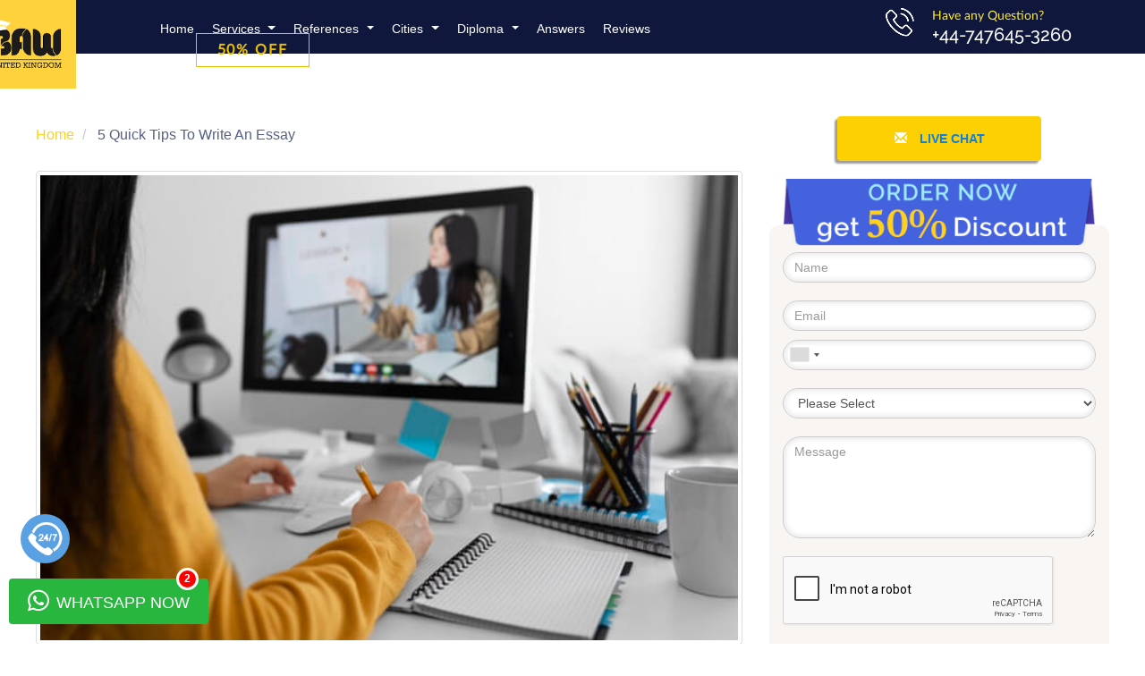

--- FILE ---
content_type: text/html; charset=UTF-8
request_url: https://bestassignmentwriter.co.uk/blog/5-quick-tips-to-write-an-essay/
body_size: 17409
content:
<!doctype html>
<html lang="en">
<head>
    <meta charset="utf-8">
    <meta name="viewport" content="width=device-width, initial-scale=1">
    <meta property="og:type" content="website" />
    <meta name="robots" content="index, follow"/>
    <meta property="og:title" content="5 Quick Tips To Write An Essay" />
    <meta property="og:description" content="5 Quick Tips To Write An Essay" />
    <meta property="og:url" content="https://bestassignmentwriter.co.uk/" />
    <meta property="og:site_name" content="Best Assignment Writer" />
    
    <title>5 Quick Tips To Write An Essay</title>
    <meta name="description" content="5 Quick Tips To Write An Essay"/>
    
    <link rel="stylesheet" href="https://bestassignmentwriter.co.uk/style.css" />
    <link rel="stylesheet" href="https://bestassignmentwriter.co.uk/css/bootstrap.min.css" />
    <!--<link rel="stylesheet" href="css2/docs.theme.min.css" />-->
    <link rel="stylesheet" href="https://bestassignmentwriter.co.uk/css2/owl.carousel.min.css" />
    <link rel="stylesheet" href="https://bestassignmentwriter.co.uk/css2/owl.theme.default.min.css" />
    <link rel="stylesheet" href="https://bestassignmentwriter.co.uk/zeeshan.css" />
    <link rel="stylesheet" href="https://bestassignmentwriter.co.uk/css/floating-wpp.css" />
    <link rel="stylesheet" href="../css/sidebar-style.css" />
<script>
(function(i,s,o,g,r,a,m){i['GoogleAnalyticsObject']=r;i[r]=i[r]||function(){
(i[r].q=i[r].q||[]).push(arguments)},i[r].l=1*new Date();a=s.createElement(o),
m=s.getElementsByTagName(o)[0];a.async=1;a.src=g;m.parentNode.insertBefore(a,m)
})(window,document,'script','https://www.google-analytics.com/analytics.js','ga');
ga('create', 'UA-102084728-1', 'auto');
ga('send', 'pageview');

function toggleChat() {
$zopim.livechat.window.toggle();
}
</script>
    <link rel="icon" href="https://bestassignmentwriter.co.uk/images/best-fav-icon.ico">

<!-- <meta name="robots" content="index, follow" />

<meta name="robots" content="NOODP"> -->

<link rel="canonical" href='https://bestassignmentwriter.co.uk/blog/5-quick-tips-to-write-an-essay/' />

<link rel="alternate" href='https://bestassignmentwriter.co.uk/blog/5-quick-tips-to-write-an-essay/' />



<!-- Global site tag (gtag.js) - Google Analytics -->

<script async src="https://www.googletagmanager.com/gtag/js?id=UA-120856833-1"></script>

<script>

  window.dataLayer = window.dataLayer || [];

  function gtag(){dataLayer.push(arguments);}

  gtag('js', new Date());



  gtag('config', 'UA-120856833-1');

</script>



<style> .author-bio{margin-top: 2em;box-shadow: 0 .5rem 1rem rgba(0,0,0,.15)!important;padding: 1em;border-radius: 10px;margin-bottom:20px; } </style>
    <script src="https://platform-api.sharethis.com/js/sharethis.js#property=5cef7a317feea60012093e19&product=inline-share-buttons"></script>
    </head>
    <body>
    <div id="stats"><script>utag_data                           = window.utag_data || {};
utag_data.pn                        = "bestassignmentwriter | education | story | How to write a dissertation which guarantees you success";
utag_data.responsive_platform       = "web";
utag_data.mp_story_id               = "961376c39d590c51c603a497d663150eb";
utag_data.mp_section_id             = "";
utag_data.net_content_type          = "story";
utag_data.net_sec1                  = "education";
utag_data.net_sec2                  = "work";
utag_data.net_sec3                  = "at-work";
utag_data.net_sec4                  = "";
utag_data.net_sec5                  = "";
utag_data.net_sec6                  = "";
utag_data.net_article_id            = "961376g39d590c51c60377a497d3150eb";
utag_data.net_article_headline      = "How to write a dissertation which guarantees you success";
utag_data.net_article_byline        = "Andrew Lewis";
utag_data.net_article_source        = "bestassignmentwriter.co.uk/blog";
utag_data.net_article_standfirst    = "This article has been specially written for students in disarray surrounding their dissertations as a means to guide them and ensure them that they can get done with their dissertations if they follow...";
utag_data.net_article_thumbnail     = " https://bestassignmentwriter.co.uk/blog/image/How-to-Write-a-Dissertation-Which-Guarantees-You-Success.jpg";
utag_data.net_template              = "tcog.2.0.0";
utag_data.net_platform              = "web";
utag_data.net_content_type          = "video+audio+comments+story";
utag_data.net_article_date			= "2019-02-15 13:17:00";
utag_data.net_article_updated_time	= "2019-02-15 13:17:00";
</script></div>

    <link rel="stylesheet" href="https://cdnjs.cloudflare.com/ajax/libs/font-awesome/4.7.0/css/font-awesome.min.css">
<link rel="stylesheet" href="https://bestassignmentwriter.co.uk/blog/css/sidebar-style.css" />
<link rel="stylesheet" href="https://raw.githubusercontent.com/daneden/animate.css/master/animate.css">
<script src="https://code.jquery.com/jquery-3.3.1.min.js"></script>
<script src="https://cdnjs.cloudflare.com/ajax/libs/popper.js/1.14.3/umd/popper.min.js"></script>
<script src="https://stackpath.bootstrapcdn.com/bootstrap/4.1.3/js/bootstrap.min.js"></script>

<style>

.reduc_Nav{
    margin-left: -60px;
}

.dropdown-menu {

    margin-top: 0;

    min-width:170px;

}

.dropdown-menu .dropdown-toggle::after {

    vertical-align: middle;

    border-left: 4px solid;

    border-bottom: 4px solid transparent;

    border-top: 4px solid transparent;

}

.dropdown-menu .dropdown .dropdown-menu {

    left: 100%;

    top: 0%;

    margin:0 20px;

    border-width: 0;

}

.navbar{padding-right: 0 !important;padding-left: 0 !important;}

.navbar-nav>li>a{

    text-transform: capitalize;

    padding: 12px 10px !important;

    font-size: 14px !important;

    letter-spacing: 0;

    color: #fff !important;

}

.navbar-nav>li>a:hover{

    background: #365670 !important;

    color: white;

}

.dropdown-menu > li a{

    text-transform: capitalize;

    padding: 10px 10px !important;

    font-size: 14px !important;

    letter-spacing: 0;

    color: #fff !important;

    

}

.dropdown-menu > li a:hover,

.dropdown-menu > li.show {

    background: #365670 !important;

    color: white;

}

.dropdown-menu > li.show > a{

    color: white;

}

.navbar-nav {

    margin-top: 20px !important;

    padding-top: 10px !important;

}

.navbar-nav .dropdown-menu {

    background: #0F183C;

}

.dropdown-toggle::after {

    display: inline-block;

    width: 0px;

    height: 0;

    margin-left: 0.355em !important;

    vertical-align: 0.255em;

    content: "";

    border-top: 0.3em solid;

    border-right: 0.3em solid transparent;

    border-bottom: 0;

    border-left: 0.3em solid transparent;

    /* float: right; */

}

@media (min-width: 320px) and (max-width: 600px){

    .navbar-nav {margin-left: 2px;}

    .navbar-nav>li>a {

        padding-top: 10px !important;

        padding-bottom: 10px !important;

        line-height: 30px !important;

    }

    .navbar-nav .open .dropdown-menu>li>a {

        line-height: 18px;

    }

}

@media (min-width: 768px) {

    .dropdown-menu .dropdown .dropdown-menu {

        margin:0;

        border-width: 1px;

    }

}



</style>

<header id="inners_Header">

    

    <div class="navigations"> 

    <div class="container">

    <div class="row">

    <div class="col-md-1 col-xs-12" id="New1" style="padding: 5px;">

        <a href="https://bestassignmentwriter.co.uk">

            <img src="https://bestassignmentwriter.co.uk/images/BAW_NEW_Logo1.png" id="header__mbl" alt="logo" width="180" height="75"/>

        </a>
        
        <span id="blink-btn">
            <a href="/order-now.php">50% OFF</a>
        </span>

                <button id="header__toggle-btn" class="navbar-toggle" type="button" data-toggle="collapse" data-target="#navbarSupportedContent">

            <span class="sr-only">Toggle navigation</span>

            <span class="icon-bar"></span>

            <span class="icon-bar"></span>

            <span class="icon-bar"></span>

        </button>

    </div>

    

    <div class="col-md-7 col-xs-12">

    <nav class="navbar navbar-expand-lg navbar-dark" id="main_navbar">

        <div class="collapse navbar-collapse" id="navbarSupportedContent">

            <ul class="navbar-nav reduc_Nav">

                <li class="nav-item active">

                    <a class="nav-link" href="https://bestassignmentwriter.co.uk/">Home <span class="sr-only">(current)</span></a>

                </li>

                <!-- Services Start -->

                <li class="nav-item dropdown">

                    <a class="nav-link dropdown-toggle" href="#" id="navbarDropdown" role="button" data-toggle="dropdown"

                        aria-haspopup="true" aria-expanded="false">

                        Services

                    </a>

                    

                    <ul class="dropdown-menu service_menue" aria-labelledby="navbarDropdown">

                        <!-- Assignment Start -->

                        <li class="nav-item dropdown"><a class="dropdown-item dropdown-toggle" href="#" id="navbarDropdown1" role="button" data-toggle="dropdown" aria-haspopup="true" aria-expanded="false">Assignment</a>

                            <ul class="dropdown-menu" aria-labelledby="navbarDropdown1">

                            

                                <li class="nav-item dropdown"><a class="dropdown-item dropdown-toggle" href="#" id="navbarDropdown2" role="button" data-toggle="dropdown" aria-haspopup="true" aria-expanded="false">Writing Services</a>

                                    <ul class="dropdown-menu" aria-labelledby="navbarDropdown2">

                                        <li><a class="dropdown-item" href="https://bestassignmentwriter.co.uk/pay-someone-to-do-my-assignment.php">Pay Someone To Do My Assignment</a></li>

                                        <li><a class="dropdown-item" href="https://bestassignmentwriter.co.uk/buy-assignment-online-services.php">Buy Assignment </a></li>

                                        <li><a class="dropdown-item" href="https://bestassignmentwriter.co.uk/write-my-assignment-for-me-cheap.php">Write My Assignment </a></li>

                                    </ul>   

                                </li>



                                <li class="nav-item dropdown"><a class="dropdown-item dropdown-toggle" href="#" id="navbarDropdown3" role="button" data-toggle="dropdown" aria-haspopup="true" aria-expanded="false">Subjective Services</a>

                                    <ul class="dropdown-menu" aria-labelledby="navbarDropdown3">

                                        <li class="nav-item dropdown"><a class="dropdown-item dropdown-toggle" href="#" id="navbarDropdown21" role="button" data-toggle="dropdown" aria-haspopup="true" aria-expanded="false">Technical Assignment</a>

                                    <ul class="dropdown-menu" aria-labelledby="navbarDropdown21">
                                        
                                        <li><a class="dropdown-item" href="https://bestassignmentwriter.co.uk/artificial-intelligence-assignment-help.php">Artificial Intelligence Assignment Help</a></li>
                                        
                                        <li><a class="dropdown-item" href="https://bestassignmentwriter.co.uk/java-assignment-help.php">Java Assignment Help</a></li>

                                        <li><a class="dropdown-item" href="https://bestassignmentwriter.co.uk/python-assignment-help.php">Python Assignment Help</a></li>
                                        
                                        <li><a class="dropdown-item" href="https://bestassignmentwriter.co.uk/database-assignment-help.php">Database Assignment Help</a></li>
                                        
                                        <li><a class="dropdown-item" href="https://bestassignmentwriter.co.uk/data-analysis-assignment-help.php">Data Analysis Assignment Help</a></li>
                                        
                                        <li><a class="dropdown-item" href="https://bestassignmentwriter.co.uk/cyber-security-assignment-help.php">Cyber Security Assignment Help</a></li>
                                        
                                        <li><a class="dropdown-item" href="https://bestassignmentwriter.co.uk/data-science-assignment-help.php">Data Science Assignment Help</a></li>
                                        
                                        <li><a class="dropdown-item" href="https://bestassignmentwriter.co.uk/computer-science-assignment-help.php">Computer Science Assignment Help</a></li>
                                        
                                        <li><a class="dropdown-item" href="https://bestassignmentwriter.co.uk/matlab-assignment-help.php">MATLAB Assignment Help</a></li>
                                        
                                        <li><a class="dropdown-item" href="https://bestassignmentwriter.co.uk/networking-assignment-help.php">Networking Assignment Help</a></li>
                                        
                                        <li><a class="dropdown-item" href="https://bestassignmentwriter.co.uk/programming-assignment-help.php">Programming Assignment Help</a></li>
                                        
                                        <li><a class="dropdown-item" href="https://bestassignmentwriter.co.uk/spss-assignment-help.php">SPSS Assignment Help</a></li>
                                        
                                        <li><a class="dropdown-item" href="https://bestassignmentwriter.co.uk/sas-assignment-help.php">SAS Assignment Help</a></li>

                                    </ul>   

                                </li>

                                        <li class="nav-item dropdown"><a class="dropdown-item dropdown-toggle" href="javascript:void(0);" onclick="window.location.href='https://bestassignmentwriter.co.uk/marketing-assignment.php'" id="navbarDropdown4" role="button" data-toggle="dropdown" aria-haspopup="true" aria-expanded="false">Marketing Assignment</a>

                                            <ul class="dropdown-menu" aria-labelledby="navbarDropdown4">
                                                
                                                <li><a class="dropdown-item" href="https://bestassignmentwriter.co.uk/best-marketing-assignment-help.php">Marketing Assignment Help</a></li>

                                                <li><a class="dropdown-item" href="https://bestassignmentwriter.co.uk/digital-marketing-assignment-help.php">Digital Marketing Assignment Help</a></li>

                                                <li><a class="dropdown-item" href="https://bestassignmentwriter.co.uk/public-relations-assignment-help.php">Public Relations Assignment Help</a></li>

                                                <li><a class="dropdown-item" href="https://bestassignmentwriter.co.uk/social-media-marketing-assignment-help.php">Social Media Marketing Assignment Help</a></li>  

                                                <li><a class="dropdown-item" href="https://bestassignmentwriter.co.uk/advertising-assignment-help.php">Advertising Assignment Help</a></li>

                                                <li><a class="dropdown-item" href="https://bestassignmentwriter.co.uk/consumer-behaviour-assignment-help.php">Consumer Behaviour Assignment Help</a></li>

                                            </ul>

                                        </li>

                                        

                                        <li class="nav-item dropdown"><a class="dropdown-item dropdown-toggle" href="javascript:void(0);" onclick="window.location.href='https://bestassignmentwriter.co.uk/law-assignment-help.php'" id="navbarDropdown5" role="button" data-toggle="dropdown" aria-haspopup="true" aria-expanded="false">Law Assignment</a>

                                            <ul class="dropdown-menu" aria-labelledby="navbarDropdown5">

                                                <li><a class="dropdown-item"  href="https://bestassignmentwriter.co.uk/commercial-law-assignment-help.php">Commercial Law Assignment Help</a></li>

                                                <li><a class="dropdown-item"  href="https://bestassignmentwriter.co.uk/contract-law-assignment-help.php">Contract Law Assignment Help</a></li>

                                                <li><a class="dropdown-item"  href="https://bestassignmentwriter.co.uk/taxation-law-assignment-help.php">Taxation Law Assignment Help</a></li>

                                                <li><a class="dropdown-item"  href="https://bestassignmentwriter.co.uk/criminology-assignment-help.php">Criminology Assignment Help</a></li>

                                                <li><a class="dropdown-item"  href="https://bestassignmentwriter.co.uk/employment-law-assignment-help.php">Employee Law Assignment Help</a></li>

                                                <li><a class="dropdown-item"  href="https://bestassignmentwriter.co.uk/corporate-governance-assignment-help.php">Corporate Governance Assignment Help</a></li>

                                                <li><a class="dropdown-item"  href="https://bestassignmentwriter.co.uk/competition-and-consumer-law-assignment-help.php">Competition and Consumer Law Assignment Help</a></li>   

                                            </ul>

                                        </li>



                                        <li class="nav-item dropdown"><a class="dropdown-item dropdown-toggle" href="javascript:void(0);" onclick="window.location.href='https://bestassignmentwriter.co.uk/nursing-assignment-help.php'" id="navbarDropdown6" role="button" data-toggle="dropdown" aria-haspopup="true" aria-expanded="false">Nursing Assignment</a>

                                            <ul class="dropdown-menu" aria-labelledby="navbarDropdown6">

                                                <li><a class="dropdown-item" href="https://bestassignmentwriter.co.uk/geriatrics-nursing-assignment-help.php">Geriatrics Nursing Assignment Help</a></li>

                                                <li><a class="dropdown-item" href="https://bestassignmentwriter.co.uk/pediatrics-nursing-assignment-help.php">Pediatrics Nursing Assignment Help</a></li>

                                                <li><a class="dropdown-item" href="https://bestassignmentwriter.co.uk/midwifery-assignment-help.php">Midwifery Assignment Help</a></li>

                                            </ul>  

                                        </li>



                                        <li class="nav-item dropdown"><a class="dropdown-item dropdown-toggle" href="javascript:void(0);" onclick="window.location.href='https://bestassignmentwriter.co.uk/business-management-assignment.php'" id="navbarDropdown7" role="button" data-toggle="dropdown" aria-haspopup="true" aria-expanded="false">Business Management Assignment</a>

                                            <ul class="dropdown-menu" aria-labelledby="navbarDropdown7">
                                                
                                                <li><a class="dropdown-item" href="https://bestassignmentwriter.co.uk/best-mba-assignment-help.php">MBA Assignment Help</a></li>

                                                <li><a class="dropdown-item" href="https://bestassignmentwriter.co.uk/conflict-management-assignment-help.php">Conflict Management Assignment Help</a></li>

                                                <li><a class="dropdown-item" href="https://bestassignmentwriter.co.uk/operations-management-assignment-help.php">Operations Management Assignment Help</a></li>

                                                <li><a class="dropdown-item" href="https://bestassignmentwriter.co.uk/project-management-assignment-help.php">Project Management Assignment Help</a></li> 

                                                <li><a class="dropdown-item" href="https://bestassignmentwriter.co.uk/strategic-management-assignment-help.php">Strategic Management Assignment Help</a></li>

                                            </ul>

                                        </li>



                                        <li class="nav-item dropdown"><a class="dropdown-item dropdown-toggle" href="javascript:void(0);" onclick="window.location.href='https://bestassignmentwriter.co.uk/finance-assignment.php'" id="navbarDropdown8" role="button" data-toggle="dropdown" aria-haspopup="true" aria-expanded="false">Finance Assignment</a>

                                            <ul class="dropdown-menu" aria-labelledby="navbarDropdown8">
                                                
                                                <li><a class="dropdown-item" href="https://bestassignmentwriter.co.uk/top-statistics-assignment-help.php">Statistic assignment help</a></li>

                                                <li><a class="dropdown-item" href="https://bestassignmentwriter.co.uk/personal-finance-assignment-help.php">Personal finance assignment help</a></li>

                                                <li><a class="dropdown-item" href="https://bestassignmentwriter.co.uk/public-finance-assignment-help.php">Public finance assignment help  </a></li>

                                                <li><a class="dropdown-item" href="https://bestassignmentwriter.co.uk/social-finance-assignment-help.php">Social finance assignment help</a></li> 

                                                <li><a class="dropdown-item" href="https://bestassignmentwriter.co.uk/corporate-finance-assignment-help.php">Corporate finance assignment help</a></li>

                                            </ul>

                                        </li>



                                        <li class="nav-item dropdown"><a class="dropdown-item dropdown-toggle" href="javascript:void(0);" onclick="window.location.href='https://bestassignmentwriter.co.uk/economics-assignment.php'" id="navbarDropdown9" role="button" data-toggle="dropdown" aria-haspopup="true" aria-expanded="false">Economics Assignment</a>

                                            <ul class="dropdown-menu" aria-labelledby="navbarDropdown9">

                                                <li><a class="dropdown-item" href="https://bestassignmentwriter.co.uk/economic-system-assignment-help.php">Economic System Assignment Help</a></li>

                                                <li><a class="dropdown-item" href="https://bestassignmentwriter.co.uk/macroeconomics-assignment-help.php">Macroeconomics Assignment Help</a></li>

                                                <li><a class="dropdown-item" href="https://bestassignmentwriter.co.uk/microeconomics-assignment-help.php">Microeconomics Assignment Help</a></li>

                                                <li><a class="dropdown-item" href="https://bestassignmentwriter.co.uk/development-economics-assignment-help.php">Development Economic Assignment Help</a></li>

                                                <li><a class="dropdown-item" href="https://bestassignmentwriter.co.uk/international-economics-assignment-help.php">International Economic Assignment Help</a></li>

                                            </ul>

                                        </li>



                                        <li class="nav-item dropdown"><a class="dropdown-item dropdown-toggle" href="javascript:void(0);" onclick="window.location.href='https://bestassignmentwriter.co.uk/accounting-assignments.php'" id="navbarDropdown10" role="button" data-toggle="dropdown" aria-haspopup="true" aria-expanded="false">Accounting Assignment</a>

                                            <ul class="dropdown-menu" aria-labelledby="navbarDropdown10">

                                                <li><a class="dropdown-item" href="https://bestassignmentwriter.co.uk/financial-accounting-assignment-help.php">Financial Accounting Assignment Help

                                                </a></li>

                                                <li><a class="dropdown-item" href="https://bestassignmentwriter.co.uk/management-accounting-assignment-help.php">Management Accounting Assignment Help

                                                </a></li>

                                                <li><a class="dropdown-item" href="https://bestassignmentwriter.co.uk/tax-accounting-assignment-help.php">Tax Accounting Assignment Help

                                                </a></li>

                                                <li><a class="dropdown-item" href="https://bestassignmentwriter.co.uk/cost-accounting-assignment-help.php">Cost Accounting Assignment Help

                                                </a></li>

                                            </ul>

                                        </li>



                                        <li class="nav-item dropdown"><a class="dropdown-item dropdown-toggle" href="javascript:void(0);" onclick="window.location.href='https://bestassignmentwriter.co.uk/humanities-assignment-help.php'" id="navbarDropdown11" role="button" data-toggle="dropdown" aria-haspopup="true" aria-expanded="false">Humanities Assignment</a>

                                            <ul class="dropdown-menu" aria-labelledby="navbarDropdown11">

                                            <li><a class="dropdown-item" href="https://bestassignmentwriter.co.uk/anthropology-assignment-help.php">Anthropology Assignment Help

                                            </a></li>

                                            <li><a class="dropdown-item" href="https://bestassignmentwriter.co.uk/english-literature-assignment-help.php">English Literature Assignment Help

                                            </a></li>

                                            <li><a class="dropdown-item" href="https://bestassignmentwriter.co.uk/philosophy-assignment-help.php">Philosophy Assignment Help</a></li>

                                            <li><a class="dropdown-item" href="https://bestassignmentwriter.co.uk/linguistics-assignment-help.php">Linguistics Assignment Help</a></li>

                                            </ul>

                                        </li>

                                        <li><a class="dropdown-item" href="https://bestassignmentwriter.co.uk/chemistry-assignment-help.php">Chemistry Assignment Help</a></li>

                                        <li><a class="dropdown-item" href="https://bestassignmentwriter.co.uk/physics-assignment-help.php">Physics Assignment Help</a></li>
                                        
                                        <li><a class="dropdown-item" href="https://bestassignmentwriter.co.uk/math-assignment-help.php">Math Assignment Help</a></li>

                                        <li><a class="dropdown-item" href="https://bestassignmentwriter.co.uk/supply-chain-assignment.php">Supply Chain Assignment</a></li>

                                        <li><a class="dropdown-item" href="https://bestassignmentwriter.co.uk/human-resource-assignment.php">Human Resource Assignment</a></li>

                                        <li><a class="dropdown-item" href="https://bestassignmentwriter.co.uk/information-technology.php">IT Assignment</a></li>
                                        
                                        <li class="nav-item dropdown"><a class="dropdown-item dropdown-toggle" href="javascript:void(0);" onclick="window.location.href='https://bestassignmentwriter.co.uk/health-care-assignment.php'" id="navbarDropdown10" role="button" data-toggle="dropdown" aria-haspopup="true" aria-expanded="false">Health Care Assignment</a>

                                            <ul class="dropdown-menu" aria-labelledby="navbarDropdown10">

                                                <li><a class="dropdown-item" href="https://bestassignmentwriter.co.uk/biology-assignment-help.php">Biology Assignment Help</a></li>

                                            </ul>

                                        </li>
                                        
                                        <li class="nav-item dropdown"><a class="dropdown-item dropdown-toggle" href="javascript:void(0);" onclick="window.location.href='https://bestassignmentwriter.co.uk/social-science-assignment-help.php'" id="navbarDropdown12" role="button" data-toggle="dropdown" aria-haspopup="true" aria-expanded="false">Social Science Assignment</a>

                                            <ul class="dropdown-menu" aria-labelledby="navbarDropdown12">

                                                <li><a class="dropdown-item" href="https://bestassignmentwriter.co.uk/psychology-assignment-help.php">Psychology Assignment Help</a></li>

                                            </ul>

                                        </li>
                                        

                                    </ul>   

                                </li>



                                <li class="nav-item dropdown"><a class="dropdown-item dropdown-toggle" href="#" id="navbarDropdown12" role="button" data-toggle="dropdown" aria-haspopup="true" aria-expanded="false">Level</a>

                                    <ul class="dropdown-menu" aria-labelledby="navbarDropdown12">

                                        

                                        <li class="nav-item dropdown"><a class="dropdown-item dropdown-toggle" href="javascript:void(0);" onclick="window.location.href='https://bestassignmentwriter.co.uk/hnd-assignment.php'" id="navbarDropdown13" role="button" data-toggle="dropdown" aria-haspopup="true" aria-expanded="false">HND Assignment</a>

                                            <ul class="dropdown-menu" aria-labelledby="navbarDropdown13">

                                                <li><a class="dropdown-item" href="https://bestassignmentwriter.co.uk/hnd-business-assignments.php">HND Business Assignments</a></li>

                                                <li><a class="dropdown-item" href="https://bestassignmentwriter.co.uk/hnd-computing-assignments.php">HND Computing Assignments</a></li>

                                                <li><a class="dropdown-item" href="https://bestassignmentwriter.co.uk/hnd-assignments-in-business.php">HND Assignments In Business </a></li>

                                                <li><a class="dropdown-item" href="https://bestassignmentwriter.co.uk/hnd-business-management-assignments.php">HND Business Management Assignments</a></li>

                                            </ul>

                                        </li>

                                        <li class="nav-item dropdown"><a class="dropdown-item dropdown-toggle" href="javascript:void(0);" onclick="window.location.href='https://bestassignmentwriter.co.uk/btec-assignments.php'" id="navbarDropdown14" role="button" data-toggle="dropdown" aria-haspopup="true" aria-expanded="false">BTEC Assignment</a>

                                            <ul class="dropdown-menu" aria-labelledby="navbarDropdown14">

                                                <li><a class="dropdown-item" href="https://bestassignmentwriter.co.uk/btec-applied-science-level-3.php">Btec Applied Science Level 3</a></li>

                                                <li><a class="dropdown-item" href="https://bestassignmentwriter.co.uk/btec-level-2.php">Btec Level 2</a></li>

                                                <li><a class="dropdown-item" href="https://bestassignmentwriter.co.uk/btec-health-and-social-care-level-3-book.php">Btec Health And Social Care Level 3 Book</a></li>

                                                <li><a class="dropdown-item" href="https://bestassignmentwriter.co.uk/btec-level-3-business-assignments.php">Btec Level 3 Business Assignments</a></li>

                                                <li><a class="dropdown-item" href="https://bestassignmentwriter.co.uk/btec-level-3-engineering-assignments.php">Btec Level 3 Engineering Assignments</a></li>

                                                <li><a class="dropdown-item" href="https://bestassignmentwriter.co.uk/btec-level-3-health-and-social-care.php">Btec Level 3 Health And Social Care</a></li>

                                            </ul>

                                        </li>

                                        <li><a class="dropdown-item" href="https://bestassignmentwriter.co.uk/university-assignment-help.php">University Assignment Help </a></li>

                                    </ul>

                                </li>



                            </ul>                           

                        </li>

                        <li class="nav-item dropdown"><a class="dropdown-item dropdown-toggle" href="#" id="navbarDropdown15" role="button" data-toggle="dropdown" aria-haspopup="true" aria-expanded="false">Essay</a>

                            <ul class="dropdown-menu" aria-labelledby="navbarDropdown15">

                                <li class="nav-item dropdown"><a class="dropdown-item dropdown-toggle" href="#" id="navbarDropdown16" role="button" data-toggle="dropdown" aria-haspopup="true" aria-expanded="false">Writing Services</a>

                                    <ul class="dropdown-menu" aria-labelledby="navbarDropdown16">

                                        <li><a class="dropdown-item" href="https://bestassignmentwriter.co.uk/cheap-essay-writing-service-uk.php">Essay Writing Service UK</a></li>

                                        <li><a class="dropdown-item" href="https://bestassignmentwriter.co.uk/british-essay-writers.php">British Essay Writers</a></li>

                                        <li><a class="dropdown-item" href="https://bestassignmentwriter.co.uk/buy-essay.php">Buy Essay </a></li>

                                        <li><a class="dropdown-item" href="https://bestassignmentwriter.co.uk/essay-help.php">Essay Help UK </a></li>

                                        <li><a class="dropdown-item" href="https://bestassignmentwriter.co.uk/write-my-essay-for-me-cheap.php">Write My Essay</a></li>

                                        <li><a class="dropdown-item" href="https://bestassignmentwriter.co.uk/college-essay-writing-service.php">College Essay Writing Services</a></li>

                                    </ul>   

                                </li>

                                <li class="nav-item dropdown"><a class="dropdown-item dropdown-toggle" href="#" id="navbarDropdown17" role="button" data-toggle="dropdown" aria-haspopup="true" aria-expanded="false">Essay Types</a>

                                    <ul class="dropdown-menu" aria-labelledby="navbarDropdown17">

                                        <li><a class="dropdown-item" href="https://bestassignmentwriter.co.uk/analytical-essay.php">Analytical Essay </a></li>

                                        <li><a class="dropdown-item" href="https://bestassignmentwriter.co.uk/argumentative-essay.php">Argumentative Essay </a></li>

                                    </ul>   

                                </li>

                                <li class="nav-item dropdown"><a class="dropdown-item dropdown-toggle" href="#" id="navbarDropdown18" role="button" data-toggle="dropdown" aria-haspopup="true" aria-expanded="false">Subjective Services</a>

                                    <ul class="dropdown-menu" aria-labelledby="navbarDropdown18">

                                        <li><a class="dropdown-item" href="https://bestassignmentwriter.co.uk/law-essay-help.php">Law Essay</a></li>

                                        <li><a class="dropdown-item" href="https://bestassignmentwriter.co.uk/accounting-essays.php">Accounting Essay</a></li>

                                        <li><a class="dropdown-item" href="https://bestassignmentwriter.co.uk/finance-essay.php">Finance Essay </a></li>

                                        <li><a class="dropdown-item" href="https://bestassignmentwriter.co.uk/management-essay.php">Management Essay</a></li>

                                        <li><a class="dropdown-item" href="https://bestassignmentwriter.co.uk/marketing-essay.php">Marketing Essay </a></li>

                                        <li><a class="dropdown-item" href="https://bestassignmentwriter.co.uk/business-essay.php">Business Essay</a></li>

                                        <li><a class="dropdown-item" href="https://bestassignmentwriter.co.uk/biology-essay.php">Biology Essay</a></li>

                                        <li><a class="dropdown-item" href="https://bestassignmentwriter.co.uk/history-essay.php">History Essay </a></li>

                                        <li><a class="dropdown-item" href="https://bestassignmentwriter.co.uk/health-and-social-care-essay.php">Health and Social Care Essay</a></li>

                                        <li><a class="dropdown-item" href="https://bestassignmentwriter.co.uk/nursing-essay-help.php">Nursing Essay</a></li>

                                        <li><a class="dropdown-item" href="https://bestassignmentwriter.co.uk/computer-science-essay.php">Computer Science Essay</a></li>

                                        <li><a class="dropdown-item" href="https://bestassignmentwriter.co.uk/information-technology-essay.php">Information Technology Essay </a></li>

                                        <li><a class="dropdown-item" href="https://bestassignmentwriter.co.uk/education-essay.php">Education Essay </a></li>

                                        <li><a class="dropdown-item" href="https://bestassignmentwriter.co.uk/english-literature.php">English literature Essay </a></li>

                                        <li><a class="dropdown-item" href="https://bestassignmentwriter.co.uk/economics-essay-help.php">Economics Essay</a></li>

                                    </ul>   

                                </li>

                                <li class="nav-item dropdown"><a class="dropdown-item dropdown-toggle" href="#" id="navbarDropdown19" role="button" data-toggle="dropdown" aria-haspopup="true" aria-expanded="false">Editing Services</a>

                                    <ul class="dropdown-menu" aria-labelledby="navbarDropdown19">

                                        <li><a class="dropdown-item" href="https://bestassignmentwriter.co.uk/essay-editing-proofreading-service.php">Essay Editing and Proofreading</a></li>

                                    </ul>   

                                </li>

                            </ul>

                        </li>

                        <li class="nav-item dropdown"><a class="dropdown-item dropdown-toggle" href="#" id="navbarDropdown20" role="button" data-toggle="dropdown" aria-haspopup="true" aria-expanded="false">Dissertation</a>

                            <ul class="dropdown-menu" aria-labelledby="navbarDropdown20">

                            

                                <li class="nav-item dropdown"><a class="dropdown-item dropdown-toggle" href="#" id="navbarDropdown21" role="button" data-toggle="dropdown" aria-haspopup="true" aria-expanded="false">Writing Services</a>

                                    <ul class="dropdown-menu" aria-labelledby="navbarDropdown21">

                                        <li><a class="dropdown-item" href="https://bestassignmentwriter.co.uk/cheap-dissertation-writing-service.php">Dissertation Writing Services</a></li>

                                        <li><a class="dropdown-item" href="https://bestassignmentwriter.co.uk/dissertation-help-uk-online.php">Dissertation Help Online</a></li>

                                        <li><a class="dropdown-item" href="https://bestassignmentwriter.co.uk/dissertation-proposal-writing.php">Dissertation Proposal Writing Services </a></li>

                                    </ul>   

                                </li>

                                <li class="nav-item dropdown"><a class="dropdown-item dropdown-toggle" href="#" id="navbarDropdown22" role="button" data-toggle="dropdown" aria-haspopup="true" aria-expanded="false">Subjective Services</a>

                                    <ul class="dropdown-menu" aria-labelledby="navbarDropdown22">

                                        <li><a class="dropdown-item" href="https://bestassignmentwriter.co.uk/marketing-dissertation.php">Marketing Dissertation</a></li>

                                        <li><a class="dropdown-item" href="https://bestassignmentwriter.co.uk/supply-chain-dissertation.php">Supply chain Dissertation </a></li>

                                        <li><a class="dropdown-item" href="https://bestassignmentwriter.co.uk/business-management-dissertation.php">Business management Dissertation</a></li>

                                        <li><a class="dropdown-item" href="https://bestassignmentwriter.co.uk/human-resource-dissertation.php">Human resource Dissertation</a></li>

                                        <li><a class="dropdown-item" href="https://bestassignmentwriter.co.uk/finance-dissertation.php">Finance Dissertation </a></li>

                                        <li><a class="dropdown-item" href="https://bestassignmentwriter.co.uk/IT-dissertation.php">IT Dissertation </a></li>

                                        <li><a class="dropdown-item" href="https://bestassignmentwriter.co.uk/economics-dissertation.php">Economics Dissertation </a></li>

                                        <li><a class="dropdown-item" href="https://bestassignmentwriter.co.uk/law-dissertation.php">Law Dissertation</a></li>

                                        <li><a class="dropdown-item" href="https://bestassignmentwriter.co.uk/nursing-dissertation.php">Nursing Dissertation</a></li>

                                    </ul>   

                                </li>

                            </ul>

                        </li>

                        <li class="nav-item dropdown"><a class="dropdown-item dropdown-toggle" href="#" id="navbarDropdown20" role="button" data-toggle="dropdown" aria-haspopup="true" aria-expanded="false">Topics</a>

                            <ul class="dropdown-menu" aria-labelledby="navbarDropdown20">

                            

                                <li class="nav-item dropdown"><a class="dropdown-item dropdown-toggle" href="#" id="navbarDropdown21" role="button" data-toggle="dropdown" aria-haspopup="true" aria-expanded="false">Dissertation Topics</a>

                                    <ul class="dropdown-menu" aria-labelledby="navbarDropdown21">

                                        <li><a class="dropdown-item" href="https://bestassignmentwriter.co.uk/free-dissertation-topics.php">Free Dissertation Topics</a></li>

                                    </ul>   

                                </li>
                                
                                

                                <li class="nav-item dropdown"><a class="dropdown-item dropdown-toggle" href="#" id="navbarDropdown22" role="button" data-toggle="dropdown" aria-haspopup="true" aria-expanded="false">Subjective Dissertation Topics</a>

                                    <ul class="dropdown-menu" aria-labelledby="navbarDropdown22">

                                        <li><a class="dropdown-item" href="https://bestassignmentwriter.co.uk/forensic-accounting-dissertation-topics.php">Forensic Accounting Dissertation Topics</a></li>

                                        <li><a class="dropdown-item" href="https://bestassignmentwriter.co.uk/psychiatric-nursing-dissertations-topics.php">Psychiatric Nursing Dissertations Topics</a></li>

                                        <li><a class="dropdown-item" href="https://bestassignmentwriter.co.uk/criminal-law-dissertation-topics.php">Criminal Law Dissertation Topics</a></li>

                                        <li><a class="dropdown-item" href="https://bestassignmentwriter.co.uk/contract-law-dissertation-topics.php">Contract Law Dissertation Topics</a></li>

                                        <li><a class="dropdown-item" href="https://bestassignmentwriter.co.uk/tax-dissertation-topics.php">Tax Dissertation Topics</a></li>

                                        <li><a class="dropdown-item" href="https://bestassignmentwriter.co.uk/business-management-dissertation-topics.php">Business Management Dissertation Topics</a></li>

                                        <li><a class="dropdown-item" href="https://bestassignmentwriter.co.uk/law-dissertation-topics.php">Law Dissertation Topics</a></li>

                                        <li><a class="dropdown-item" href="https://bestassignmentwriter.co.uk/supply-chain-dissertation-topics.php">Supply Chain Dissertation Topics</a></li>

                                        <li><a class="dropdown-item" href="https://bestassignmentwriter.co.uk/human-resource-dissertation-topics.php">Human Resource Dissertation Topics</a></li>

                                        <li><a class="dropdown-item" href="https://bestassignmentwriter.co.uk/accounting-dissertation-topics.php">Accounting Dissertation Topics</a></li>

                                        <li><a class="dropdown-item" href="https://bestassignmentwriter.co.uk/finance-dissertation-topics.php">Finance Dissertation Topics</a></li>

                                        <li><a class="dropdown-item" href="https://bestassignmentwriter.co.uk/it-dissertation-topics.php">IT Dissertation Topics</a></li>

                                        <li><a class="dropdown-item" href="https://bestassignmentwriter.co.uk/english-literature-dissertation-topics.php">English Literature Dissertation Topics</a></li>

                                        <li><a class="dropdown-item" href="https://bestassignmentwriter.co.uk/economic-dissertation-topics.php">EconomicS Dissertation Topics</a></li>

                                        <li><a class="dropdown-item" href="https://bestassignmentwriter.co.uk/nursing-dissertation-topics.php">Nursing Dissertation Topics</a></li>

                                        <li><a class="dropdown-item" href="https://bestassignmentwriter.co.uk/health-care-dissertation-topics.php">Health Care Dissertation Topics</a></li>

                                        <li><a class="dropdown-item" href="https://bestassignmentwriter.co.uk/marketing-dissertation-topics.php">Marketing Dissertation Topics</a></li>

                                        

                                    </ul>   

                                </li>

                                <li class="nav-item dropdown"><a class="dropdown-item dropdown-toggle" href="#" id="navbarDropdown21" role="button" data-toggle="dropdown" aria-haspopup="true" aria-expanded="false">Thesis Topics</a>

                                    <ul class="dropdown-menu" aria-labelledby="navbarDropdown21">

                                        <li><a class="dropdown-item" href="https://bestassignmentwriter.co.uk/thesis-topics.php">Free Thesis Topics</a></li>

                                    </ul>   

                                </li>

                            </ul>

                        </li>
                        
                        <li class="nav-item dropdown"><a class="dropdown-item dropdown-toggle" href="#" id="navbarDropdown22" role="button" data-toggle="dropdown" aria-haspopup="true" aria-expanded="false">Country</a>

                            <ul class="dropdown-menu" aria-labelledby="navbarDropdown22">
                               <li><a class="dropdown-item" href="https://bestassignmentwriter.co.uk/assignment-help-ireland.php">Assignment Help Ireland</a></li>
                               <li><a class="dropdown-item" href="https://bestassignmentwriter.co.uk/assignment-help-bulgaria.php"> Assignment Help Bulgaria</a></li>
                               <li><a class="dropdown-item" href="https://bestassignmentwriter.co.uk/thesis-help-bulgaria.php"> Thesis Help Bulgaria</a></li>
                               <li><a class="dropdown-item" href="https://bestassignmentwriter.co.uk/assignment-help-germany.php">Assignment Help Germany</a></li>
                               <li><a class="dropdown-item" href="https://bestassignmentwriter.co.uk/assignment-help-denmark.php">Assignment Help Denmark</a></li>
                               <li><a class="dropdown-item" href="https://bestassignmentwriter.co.uk/assignment-help-austria.php">Assignment Help Austria</a></li>
                               <li><a class="dropdown-item" href="https://bestassignmentwriter.co.uk/assignment-help-italy.php">Assignment Help Italy</a></li>
                               <li><a class="dropdown-item" href="https://bestassignmentwriter.co.uk/assignment-help-france.php">Assignment Help France</a></li>
                               <li><a class="dropdown-item" href="https://bestassignmentwriter.co.uk/assignment-help-cyprus.php">Assignment Help Cyprus</a></li>
                            </ul>

                        </li>
                        
                        

                        <li class="nav-item dropdown"><a class="dropdown-item dropdown-toggle" href="#" id="navbarDropdown22" role="button" data-toggle="dropdown" aria-haspopup="true" aria-expanded="false">Academics</a>

                            <ul class="dropdown-menu" aria-labelledby="navbarDropdown22">

                            

                                <li class="nav-item dropdown"><a class="dropdown-item dropdown-toggle" href="#" id="navbarDropdown23" role="button" data-toggle="dropdown" aria-haspopup="true" aria-expanded="false">Writing</a>

                                    <ul class="dropdown-menu" aria-labelledby="navbarDropdown23">

                                        <li><a class="dropdown-item" href="https://bestassignmentwriter.co.uk/academic-writing-services.php">Academic Writing Services</a></li>

                                        <li><a class="dropdown-item" href="https://bestassignmentwriter.co.uk/coursework-writing-service.php">Coursework Writing Service </a></li>

                                        <li><a class="dropdown-item" href="https://bestassignmentwriter.co.uk/paper-writing-service.php">Paper Writing Service </a></li>

                                        <li><a class="dropdown-item" href="https://bestassignmentwriter.co.uk/writing-an-abstract.php">Abstract Writing Services</a></li>

                                    </ul>   

                                </li>

                            </ul>

                        </li>

                        <li class="nav-item dropdown"><a class="dropdown-item dropdown-toggle" href="#" id="navbarDropdown24" role="button" data-toggle="dropdown" aria-haspopup="true" aria-expanded="false">Creative</a>

                            <ul class="dropdown-menu" aria-labelledby="navbarDropdown24">

                            

                                <li class="nav-item dropdown"><a class="dropdown-item dropdown-toggle" href="#" id="navbarDropdown25" role="button" data-toggle="dropdown" aria-haspopup="true" aria-expanded="false">Writing</a>

                                    <ul class="dropdown-menu" aria-labelledby="navbarDropdown25">

                                        <li><a class="dropdown-item" href="https://bestassignmentwriter.co.uk/descriptive-writing.php">Descriptive Writing Services</a></li>

                                        <li><a class="dropdown-item" href="https://bestassignmentwriter.co.uk/case-study-writing.php">Case Study Writing Services</a></li>

                                        <li><a class="dropdown-item" href="https://bestassignmentwriter.co.uk/will-writing-service.php">Will Writing Service</a></li>

                                        <li><a class="dropdown-item" href="https://bestassignmentwriter.co.uk/report-writing.php">Report Writing Service</a></li>

                                        <li><a class="dropdown-item" href="https://bestassignmentwriter.co.uk/ebook-writing-service.php">EBook Writing Service </a></li>

                                    </ul>   

                                </li>

                                <li class="nav-item dropdown"><a class="dropdown-item dropdown-toggle" href="#" id="navbarDropdown26" role="button" data-toggle="dropdown" aria-haspopup="true" aria-expanded="false">How To</a>

                                    <ul class="dropdown-menu" aria-labelledby="navbarDropdown26">

                                        <li><a class="dropdown-item" href="https://bestassignmentwriter.co.uk/how-to-write-a-cover-letter.php">How To Write A Cover Letter</a></li>

                                        <li><a class="dropdown-item" href="https://bestassignmentwriter.co.uk/writing-a-literature-review.php">How To Write A Literature Review</a></li>

                                        <li><a class="dropdown-item" href="https://bestassignmentwriter.co.uk/dissertation-structure.php">How To Structure A Dissertation</a></li>

                                    </ul>   

                                </li>

                                <li class="nav-item dropdown"><a class="dropdown-item dropdown-toggle" href="#" id="navbarDropdown27" role="button" data-toggle="dropdown" aria-haspopup="true" aria-expanded="false">Transcription</a>

                                    <ul class="dropdown-menu" aria-labelledby="navbarDropdown27">

                                        <li><a class="dropdown-item" href="https://bestassignmentwriter.co.uk/transcription-writing-service.php">Transcription Writing Services</a></li>

                                        <li><a class="dropdown-item" href="https://bestassignmentwriter.co.uk/academic-transcription-writing-service.php">Academic Transcription Writing Services</a></li>

                                        <li><a class="dropdown-item" href="https://bestassignmentwriter.co.uk/qualitative-research-transcription-writing-service.php">Qualitative Transcription Writing Services</a></li>

                                        <li><a class="dropdown-item" href="https://bestassignmentwriter.co.uk/interview-transcription-writing-service.php">Interview Transcription Writing Services</a></li>

                                        <li><a class="dropdown-item" href="https://bestassignmentwriter.co.uk/focus-group-transcription-writing-service.php">Focus Group Transcription Writing Services  </a></li>

                                    </ul>   

                                </li>

                            </ul>

                        </li>

                    </ul>

                </li>


                <li class="nav-item dropdown">

                    <a class="nav-link dropdown-toggle" href="#" id="navbarDropdown28" role="button" data-toggle="dropdown"

                        aria-haspopup="true" aria-expanded="false">References

                    </a>

                    <ul class="dropdown-menu" aria-labelledby="navbarDropdown28">

                        <li><a class="dropdown-item" href="https://bestassignmentwriter.co.uk/gpa-calculator.php">College GPA Calculator</a></li>

                        <li><a class="dropdown-item" href="https://bestassignmentwriter.co.uk/apa-reference-generator.php">APA Reference Generator</a></li>

                        <li><a class="dropdown-item" href="https://bestassignmentwriter.co.uk/harvard-reference-generator.php">Harvard Reference Generator</a></li>

                        <li><a class="dropdown-item" href="https://bestassignmentwriter.co.uk/vancouver-reference-generator.php">Vancouver reference generator</a></li>

                        <li><a class="dropdown-item" href="https://bestassignmentwriter.co.uk/oscola-reference-generator.php">Oscola reference generator</a></li>

                    </ul>

                </li>

                <li class="nav-item dropdown">

                    <a class="nav-link dropdown-toggle" href="#" id="navbarDropdown29" role="button" data-toggle="dropdown"

                        aria-haspopup="true" aria-expanded="false">Cities

                    </a>

                    <ul class="dropdown-menu" aria-labelledby="navbarDropdown29">

                        <li><a class="dropdown-item" href="https://bestassignmentwriter.co.uk/assignment-help-birmingham.php"> Assignment Help Birmingham</a></li>
                        <li><a class="dropdown-item" href="https://bestassignmentwriter.co.uk/assignment-help-bristol.php"> Assignment Help Bristol</a></li>
                        <li><a class="dropdown-item" href="https://bestassignmentwriter.co.uk/assignment-help-bristol.php"> Assignment Help Bulgaria</a></li>
                        <li><a class="dropdown-item" href="https://bestassignmentwriter.co.uk/assignment-help-bulgaria.php"> Assignment Help Bulgaria</a></li>
                        <li><a class="dropdown-item" href="https://bestassignmentwriter.co.uk/assignment-help-croydon.php"> Assignment Help Croydon</a></li>
                        <li><a class="dropdown-item" href="https://bestassignmentwriter.co.uk/assignment-help-cardiff.php"> Assignment Help Cardiff</a></li>
                        <li><a class="dropdown-item" href="https://bestassignmentwriter.co.uk/assignment-help-london.php"> Assignment Help London</a></li>
                        <li><a class="dropdown-item" href="https://bestassignmentwriter.co.uk/assignment-help-leeds.php"> Assignment Help Leeds</a></li>
                        <li><a class="dropdown-item" href="https://bestassignmentwriter.co.uk/assignment-help-liverpool.php"> Assignment Help Liverpool</a></li>
                        <li><a class="dropdown-item" href="https://bestassignmentwriter.co.uk/assignment-help-leicester.php"> Assignment Help Leicester</a></li>
                        <li><a class="dropdown-item" href="https://bestassignmentwriter.co.uk/assignment-help-luton.php"> Assignment Help Luton</a></li>
                        <li><a class="dropdown-item" href="https://bestassignmentwriter.co.uk/assignment-help-plymouth.php"> Assignment Help Plymouth</a></li>
                        <li><a class="dropdown-item" href="https://bestassignmentwriter.co.uk/assignment-help-sheffield.php"> Assignment Help Sheffield</a></li>
                        
                    </ul>

                </li>

                <li class="nav-item dropdown">

                    <a class="nav-link dropdown-toggle" href="#" id="navbarDropdown29" role="button" data-toggle="dropdown"

                        aria-haspopup="true" aria-expanded="false">Diploma

                    </a>

                    <ul class="dropdown-menu" aria-labelledby="navbarDropdown29">

                        <li><a class="dropdown-item" href="https://bestassignmentwriter.co.uk/othm-level-3-foundation-diploma-in-health-and-social-care.php"> OTHM Level 3 Foundation Diploma in Health and Social Care</a></li>

                        <li><a class="dropdown-item" href="https://bestassignmentwriter.co.uk/othm-level-4-diploma-in-health-and-social-care-management.php"> OTHM Level 4 Diploma in Health and Social Care Management</a></li>

                        <li><a class="dropdown-item" href="https://bestassignmentwriter.co.uk/othm-level-5-diploma-in-health-and-social-care-management.php"> OTHM Level 5 Diploma in Health and Social Care Management</a></li>

                    </ul>

                </li>


                <li class="nav-item"><a class="nav-link" href="https://bestassignmentwriter.co.uk/answers/">Answers</a></li>
                
                <li class="nav-item"><a class="nav-link" href="https://bestassignmentwriter.co.uk/reviews.php">Reviews</a></li>

                <!--<li class="nav-item"><a class="nav-link" href="https://bestassignmentwriter.co.uk/blog/"> Blog</a></li>     -->
                
                <li class="nav-item" style="animation: bouncebounce .8s ease infinite; animation-duration: 0.1; position: relative; z-index: 9999;">
                    <a id="order_btn" class="nav-link" href="/order-now.php">50% OFF</a>
                </li>

            </ul>               

            

        </div>

    </nav>

    </div>



    <div class="col-md-4 col-sm-2 number-header1">
            <div class="PhoneWrapper">
                 <div class="Pimage"><img src="/images/PhoneICON.png"></div>
                 <div class="Ptxt">
                       <span>Have any Question?</span>
                       <a href="https://wa.me/447476453260" target="_blank">+44-747645-3260 </a>
                 </div>
            </div>
    </div>



</div>

</div>

</div>



<script type="application/ld+json">

      {

        "@context": "https://schema.org/",

        "@type": "Product",

        "name": "Assignment Writing Service",

        "image": [

          "https://bestassignmentwriter.co.uk/images/BAW-logo.png"

         ],

        "description": "Best Assignment Writer is a renowned company in the UK that offers quality assignment writing services as per the requirement at affordable price.",

        "sku": "0000000125",

        "mpn": "000125",

        "brand": {

          "@type": "Brand",

          "name": "BEST ASSIGNMENT WRITER"

        },

        "review": {

          "@type": "Review",

          "reviewRating": {

            "@type": "Rating",

            "ratingValue": "4.7",

            "bestRating": "5"

          },

          "author": {

            "@type": "Person",

            "name": "Thomas P."

          }

        },

        "aggregateRating": {

          "@type": "AggregateRating",

          "ratingValue": "4.7",

          "reviewCount": "2454"

        },

        "offers": {

          "@type": "AggregateOffer",

          "offerCount": "5",

          "lowPrice": "8.90",

          "highPrice": "10.90",

          "priceCurrency": "GBP"

        }

      }

</script>



</header>



<script>

        $(function () {

            $('#main_navbar').bootnavbar();

        })
        

</script>

<script>
        $(document).ready(function () {
            var $navigations = $('.navigations');
            var initialOffset = $navigations.offset().top;
            $(window).scroll(function () {
                if ($(window).scrollTop() > initialOffset) {
                    $navigations.addClass('fixed');
                } else {
                    $navigations.removeClass('fixed');
                }
            });
        });
</script>

<!-- Google tag (gtag.js) -->
<script async src="https://www.googletagmanager.com/gtag/js?id=G-4F5RRDE2MX"></script>
<script>
  window.dataLayer = window.dataLayer || [];
  function gtag(){dataLayer.push(arguments);}
  gtag('js', new Date());

  gtag('config', 'G-4F5RRDE2MX');
</script>


    <section class="faqs">
    <div class="container">
    <div class="row">
    <div class="col-md-8">
  <ol class="breadcrumb" itemscope itemtype="https://schema.org/BreadcrumbList">
  <li class="breadcrumb-item" itemprop="itemListElement" itemscope
      itemtype="https://schema.org/ListItem">
    <a itemscope itemtype="https://schema.org/Thing"
       itemprop="item" href="https://bestassignmentwriter.co.uk/">
        <span itemprop="name">Home</span></a>
    <meta itemprop="position" content="1" />
  </li>
    <li class="breadcrumb-item" itemprop="itemListElement" itemscope
      itemtype="https://schema.org/ListItem">
    <a itemscope itemtype="https://schema.org/Thing"
       itemprop="item" href="https://bestassignmentwriter.co.uk/blog/5-quick-tips-to-write-an-essay/ "> 
        <span itemprop="name" style="color:#565F86;">
        5 Quick Tips To Write An Essay
        </span></a>
    <meta itemprop="position" content="2" />
  </li> 
       </ol>

<br>
    <div class="thumbnail"><img width="1024" height="682" src="../image/5-quick-tips-to-write-an-essay.jpg" class="" alt="5 Quick Tips To Write An Essay"/></div>
<div class="sharethis-inline-share-buttons"></div>

<br>
		<div class="faqHeader"><h1>5 Quick Tips To Write An Essay</h1></div>
<!--content-->


<p>
<input type="button" value="TABLE OF CONTENT" class="btn btn-info form-control collapsed" data-toggle="collapse" data-target="#demo" aria-expanded="false">
</p>

<div class="collapse" id="demo" role="navigation" aria-expanded="false" style="height: 20px;">
<ol style="margin-left:40px">

<li><a href="#5Tips"><strong>5 Quick Tips To Write An Essay</strong></a></li>	
<li><a href="#LifeDilemma"><strong>Student Life Dilemma</strong></a></li>
<li><a href="#WriteEssay"><strong>Tips to write an essay!</strong></a>
    <ul style="margin-left:40px;list-style-type: square;">
        <li><a href="#KnowTopic"><strong>Know the topic well</strong></a></li>
         <li><a href="#DoResearch"><strong>Do Research</strong></a></li>
          <li><a href="#UseFact"><strong>Use facts, figures, and quotations</strong></a></li>
          <li><a href="#BeCreative"><strong>Be Creative</strong></a></li>
          <li><a href="#EmbraceConsistency"><strong>Embrace Consistency</strong></a></li>
    </ul>
</li>
<li><a href="#Finally"><strong>Finally</strong></a></li>

</ol>
</div>

<br>

<p id="5Tips" class="text-center"><i><strong>
Disclaimer: Meeting essay deadlines was never this easy, yaay! 
</strong></i></p>
<p>Being a teacher is easy, right? All you have to do is overburden your students with loads of assignments, essays, and deadly deadlines, and, make people think you are the best. If only anyone thought about the students and the trauma they have to go through, this world would’ve been a better place!
</p>
<p>(Something every student would want to hear!)</p>

<p><i>Spoiler alert; The illusion is over</i></p>
<p>In reality, we can't stop teachers from giving essays and homework to the students. What we can do is get innovative and creative. Being a hard worker isn’t the key to success in this era. To become successful, one should just play smart instead of hard. </p>

<div id="LifeDilemma">
<h2>Student Life Dilemma</h2>
</div>

<!--<div class="thumbnail"><img alt="The-Hype-Surrounding-Research-and-Dissertations" src="../image/The-Hype-Surrounding-Research-and-Dissertations.jpg" /></div>-->
<p>Some students find it difficult to write essays, and indeed, essay writing is a hectic task. On one hand, many students end up taking <a href="https://bestassignmentwriter.co.uk/cheap-essay-writing-service-uk.php">Cheap essay writing service UK</a> based, which isn’t a bad deal. On the other hand, many of them take it as a challenge and struggle hard to write their essay. </p>
<p>To all those students who hustle hard for grades, we got your back! Here we have some quick and easy ways that will help you in writing the essay more efficiently. </p>


<div id="WriteEssay">
<h2>Tips to write an essay!</h2>
</div>

<div class="thumbnail"><img alt="write-an-essay" src="../image/write-an-essay.PNG" /></div>


    <h5 id="KnowTopic"><strong>Know the topic well: </strong></h5>
    <p>The first most important step is to know the topic well. A person cannot write on the topic until and unless they have the basic information about it. 
    To make your essay stand out, one must know the type of topic, what is the kind of information it requires, and how much room the topic has for creativity
    and innovation. Choosing a topic that doesn’t interest the writer will have an impact on his writing. A topic should be unique yet of the writer's choice. 
    </p>
    <p>How can you know your topic well? If you are writing an essay, make sure to atleast know about the basics of your topic. To compose a good essay, it is mandatory to have an outline that will be a guide for you throughout the composition. Choose your topic wisely. To write a great essay, it is very important to trigger your interest. If the writer is interested in the topic, then only he can write an interesting essay.
    </p>
    
    <h5 id="DoResearch"><strong>Do research: </strong></h5>
    <p>After choosing the topic, the other most important step is to do some research. One can't talk about the topic until and unless he has a clear-cut idea about it. Doing some research always has had a great impact on writing skills. Whether we talk about <a href="https://bestassignmentwriter.co.uk/british-essay-writers.php">essay writers UK</a> students contact when in trouble, or we talk about a  mediocre student, without research nobody can write a masterpiece. </p>
    <p>Why to do research? To make your content stand out, it is important to have a very clear view about the idea of your topic, how you feel about the topic, what are your views, and how is your content related to the topic. If you make this type of outline and follow it with your research skills, you will not have any trouble with writing in a flow.  
    </p>
    
    <h5 id="UseFact"><strong>Use facts, figures, and quotations:  </strong></h5>
    <p>To make your work relevant to the context, make sure to use facts, figures, and quotations. A writer can make his work unique and let it stand out by providing relevant information, and its authenticity. A reader finds a topic interesting when there are proper facts presented. </p>
    <p>What is the use of facts, figures, and quotations? If you are about to write an essay, make sure to use some authentic quotes from famous personalities, use some proper facts that are present on the internet or even off the internet, try to add some figures that are pertinent to your topic. Presenting authenticity will make the reader build an interest. Whenever you feel like you are lacking in information, add a fact. It works every single time! 
    </p>
    
    <h5 id="BeCreative"><strong>Be creative:  </strong></h5>
    <p>Creativity is the key to success. If a student knows how to play with words, he will always be successful in grabbing the attention of the readers. Playing with words is not everyone’s cup of tea. In order to generate a really good essay, it is very important to have creativity in it.
</p><p>How can one get creative? Well, creativity isn’t really difficult. Add SmartArt in your essay, give a really good twist in your sentences,  try to be precise, present your thought but concisely, know your topic, and talk about it without any fear of judgment. Being creative isn’t difficult, it is just a little hectic. 
</p>
 
    <h5 id="EmbraceConsistency"><strong>Embrace Consistency:</strong> </h5>
    <p>Embracing consistency is one of the most important steps of writing an essay. Not everyone has the potential to stick to one thing from beginning to the end. The person who can do it is no one but an ah-mazin writer. If you want your essay to be great make sure to be consistent.</p><p>How can one get creative? Well, creativity isn’t really difficult. Add SmartArt in your essay, give a really good twist in your sentences,  try to be precise, present your thought but concisely, know your topic, and talk about it without any fear of judgment. Being creative isn’t difficult, it is just a little hectic. 
</p>
<p>What is consistency? Consistency is the method of staying consistent. In essay writing, consistency refers to sticking to the topic from beginning to end. If you are writing an essay, make sure you know your topic well and you present your ideas in a way that not even for a single second the reader loses the track of the topic. This way, you can always write a great essay. </p>


<div id="Finally">
<h2>Finally,</h2>
</div>


<p>Writing a good essay is not as difficult as it sounds. Many students find it difficult just because of social pressure. While writing an essay, you just have to make a flow, if you grasp the information well, and you grab the idea of your topic perfectly, then writing the essay is just a piece of cake. 
</p><p>For students who want to write a good essay, these are some tips that they could use to write a good essay. And even if after reading this you feel some pressure, then you always have an option to <a href="https://bestassignmentwriter.co.uk/buy-essay.php">buy essays online UK</a> students buy. 
</p>

<section class="author-bio">
    <div class="row">
        <div class="col-md-4">
            <img src="https://bestassignmentwriter.co.uk/blog/5-quick-tips-to-write-an-essay/Briana-Zack.jpg" alt="Briana Zack" class="img-responsive">
        </div>
        <div class="col-md-8">
            <h4>About Briana Zack</h4>
            <p>What’s better than utilizing your hobby? Trust me, nothing. Greetings! I am Brianna zack, a writer by birth and by profession. I am an MBA graduate in Business and I have been sharing my views and thoughts with others for the past 5 years. My career started as a professor in a business school. During the time when I was a teacher, I also use to write blogs related to academic writing which afterwards became my full-time profession.</p>
            <a href="https://www.linkedin.com/in/dr-brianna-zack-3938881a3/" target="_blank"><i class="fa fa-linkedin-square fa-lg" aria-hidden="true"></i> My Profile</a>
        </div>
    </div>
</section>

<div class="sharethis-inline-share-buttons"></div>

<!--content-->
</div>
    <div class="col-md-4 form-part sidebar">
    <button class="form-control" onclick="javascript:void(Tawk_API.toggle())"><span class="glyphicon glyphicon-envelope">&nbsp;</span>LIVE CHAT</button>
    <div class="col-sm-12 img-div">
        <img src="https://bestassignmentwriter.co.uk/images/order-upper-image2.png" alt="get 50% off" class="img-responsive">
    </div>
    <div class="col-sm-12 for-form-bg">
        
        <style>
    .iti {
        width: 100% !important;
    }
    .mg-top {
        margin-top: 20px;
    }
</style>
<link rel="stylesheet" type="text/css" href="//cdnjs.cloudflare.com/ajax/libs/intl-tel-input/17.0.19/css/intlTelInput.css" />
<script src="//cdnjs.cloudflare.com/ajax/libs/intl-tel-input/17.0.19/js/intlTelInput.min.js"></script>
<script src="https://www.google.com/recaptcha/api.js" async defer></script>
<!--<script src="../../js/custom.js"></script>-->

<form action="/body-form-submission.php" method="post">
    <input type="hidden" name="form_id" value="form1" />
    <input type="hidden" name="url" value="https://bestassignmentwriter.co.uk/blog/5-quick-tips-to-write-an-essay/"/>
    <input type="hidden" name="surname" value="" />
    <input type="text" name="name" class="form-control cs-name" placeholder="Name" required />
    <br />
    <input type="email" name="email" class="form-control cs-email" placeholder="Email" required />
    <br />

    <input type="tel" class="form-control phonelead cs-phone" name="phone" id="phone" placeholder="" required />
    <input type="hidden" name="country" class="country" value="" />
    <input type="hidden" name="code" class="code" value="" />
    <input type="hidden" name="timezone" class="timezone" value="" />
    <br />
    <select name="academic" class="form-control mg-top cs-paper" required>
        <option value="">Please Select</option>
        <option value="Essay">Essay</option>
        <option value="Coursework">Coursework</option>
        <option value="Assignment">Assignment</option>
        <option value="Dissertation">Dissertation</option>
        <option value="Thesis">Thesis</option>
        <option value="Research Proposal">Research Proposal</option>
        <option value="Literature Review">Literature Review</option>
        <option value="Case Study">Case Study</option>
        <option value="Report">Report</option>
        <option value="Editing and Proofreading">Editing and Proofreading</option>
        <option value="PowerPoint Slides">PowerPoint Slides</option>
        <option value="Others">Others</option>
    </select>
    <br />
    <textarea name="Message" class="form-control" rows="5" placeholder="Message" required></textarea>
    <br />
    <div class="g-recaptcha" data-sitekey="6LepwZYcAAAAABM2uxdFlr1uLKcUZJHNnB_ylPrW" name="recaptcha"></div>
    <br />
    <input type="submit" name="BGSUBMITBTN" value="SUBMIT" class="form-control btn btn-danger" style="background: #1c7fed; border: none; font-size: 1.3em;" />
</form>

<script>
    function isValidPhoneNumber(phoneNumber, countryData) {
        var phoneUtil = window.intlTelInputUtils;
        var isValid = phoneUtil.isValidNumber(phoneUtil.formatNumber(phoneUtil.parse(phoneNumber, countryData.iso2), window.intlTelInputUtils.numberFormat.E164));
        return isValid;
    }

    // Rescale reCAPTCHA on window resize
    $(function () {
        function rescaleCaptcha() {
            var width = $(".g-recaptcha").parent().width();
            var scale;
            if (width < 302) {
                scale = width / 302;
            } else {
                scale = 1.0;
            }

            $(".g-recaptcha").css("transform", "scale(" + scale + ")");
            $(".g-recaptcha").css("-webkit-transform", "scale(" + scale + ")");
            $(".g-recaptcha").css("transform-origin", "0 0");
            $(".g-recaptcha").css("-webkit-transform-origin", "0 0");
        }

        rescaleCaptcha();
        $(window).resize(function () {
            rescaleCaptcha();
        });
    });
</script>
        
                <!--<form action="#" method="post">-->
        <!--<input type="text" name="Name" class="form-control" placeholder="Name" required>-->
        <!--<br>-->
        <!--<input type="email" name="Email" class="form-control" placeholder="Email" required>-->
        <!--<br>-->
        <!--<select name="Paper" class="form-control" required>-->
        <!--<option value="">Please Select</option>-->
        <!--<option value="Essay">Essay</option>-->
        <!--<option value="Coursework">Coursework</option>-->
        <!--<option value="Assignment">Assignment</option>-->
        <!--<option value="Dissertation">Dissertation</option>-->
        <!--<option value="Thesis">Thesis</option>-->
        <!--<option value="Research Proposal">Research Proposal</option>-->
        <!--<option value="Literature Review">Literature Review</option>-->
        <!--<option value="Case Study">Case Study</option>-->
        <!--<option value="Report">Report</option>-->
        <!--<option value="Editing and Proofreading">Editing and Proofreading</option>-->
        <!--<option value="PowerPoint Slides">PowerPoint Slides</option>-->
        <!--<option value="Others">Others</option>-->
        <!--</select>-->
        <!--<br>-->
        <!--<textarea name="Message" class="form-control" rows="5" placeholder="Message" required></textarea>-->
        <!--<br>-->
        <!--<input type="number" name="Capcha" class="form-control" min="" max="" placeholder=" +  = ?" required>-->
        <!--<br>-->
        <!--<input type="submit" name="btnsubmit" value="SUBMIT" class="form-control btn btn-danger" -->
        <!--style="background: #1c7fed;border:none;font-size: 1.3em;">-->
        <!--</form>-->
    </div>
    
        <div id="bar-fixed">
    <a href="/order-now.php">
        <img src="https://bestassignmentwriter.co.uk/answers/images/answers-side-banner.jpg" alt="answers side banner" class="img-fluid shadow mb-4 w-100" width="100%" />
    </a>
    
    <h3>Why Choose Us?</h3>
    <div class="panel-group" id="accordion">
        
        <div class="panel panel-default">
            <div class="panel-heading">
            <h4 class="panel-title">
            <a class="accordion-toggle" data-toggle="collapse" data-parent="#accordion" href="#collapseOne">
                270+ Assignment Experts
            </a>
            </h4>
            </div>
            <div id="collapseOne" class="panel-collapse collapse in">
            <div class="panel-body">
                We have a team of qualified Ph.D. and Master’s degree holder to solve your academic troubles.
            </div>
            </div>
        </div>
        <div class="panel panel-default">
            <div class="panel-heading">
            <h4 class="panel-title">
            <a class="accordion-toggle" data-toggle="collapse" data-parent="#accordion" href="#collapseTwo">
                Subject-Matter Specialists
            </a>
            </h4>
            </div>
            <div id="collapseTwo" class="panel-collapse collapse">
            <div class="panel-body">
                A wide range of specific subject writers with years of experience and expertise.
            </div>
            </div>
        </div>
        <div class="panel panel-default">
            <div class="panel-heading">
            <h4 class="panel-title">
            <a class="accordion-toggle" data-toggle="collapse" data-parent="#accordion" href="#collapseThree">
                Strict Editorial Board
            </a>
            </h4>
            </div>
            <div id="collapseThree" class="panel-collapse collapse">
            <div class="panel-body">
                Not a single order delivered without being edited and double-checked by experience Editorial Team. 
            </div>
            </div>
        </div>
        <div class="panel panel-default">
            <div class="panel-heading">
            <h4 class="panel-title">
            <a class="accordion-toggle" data-toggle="collapse" data-parent="#accordion" href="#collapseFour">
                100% Quality Assurance
            </a>
            </h4>
            </div>
            <div id="collapseFour" class="panel-collapse collapse">
            <div class="panel-body">
                We always make sure to deliver the high-quality content with complete structure and formatting.
            </div>
            </div>
        </div>
    </div>
    
    <!--<div id="sticky-anchor2"></div>-->
    <!--<div class="call" id="sidebar_form" style="top: 0px;">-->
    <!--    <div class="main_banner_form colored_banner_form colored_banner_form_shadow white-bg-form">-->
        <!--<p class="banner_form_heading">Get Assignment</p>-->
    <!--    </div>-->
    <!--</div>-->
    
    <h3>Benefits You Get</h3>
    <ul class="ListA">
        <li>Unlimited Revision</li>
        <li>Timely Submission</li>
        <li>24/7 Active Support</li>
        <li>Non-Plagiarized Content</li>
        <li>Pay Back Assurance</li>
        <li>Complete Ownership</li>
        <li>Complete Privacy</li>
        <li>Safe Payment Method</li>
    </ul>
    
</div>    
    </div>
    </div>
    </div>
    </section>
<!--<section class="new-form">-->
<!--    <div class="container">-->
<!--    <div class="row">-->
<!--    <div class="col-md-12">-->
<!--    <h2 class="text-center">Place Your Order Now!</h2>-->
<!--    <p class="text-center">No matter what type of essay you need, we’ll provide you with writing help immediately, -->
<!--    so let’s get started.</p>-->
<!--    </div>-->
          <!--<div class="col-md-8 col-md-offset-2">-->
    <!--<form action="" method="post">-->
    
    <!--<div class="col-md-2">-->
    <!--<input type="text" name="Name" class="form-control" placeholder="Name" autocomplete="off" required>-->
    <!--</div>-->
    <!--<div class="col-md-3">-->
    <!--<input type="email" name="Email" class="form-control" autocomplete="off" placeholder="Email" required>-->
    <!--</div>-->
    <!--<div class="col-md-3">-->
    <!--<select name="Paper" class="form-control" required>-->
    <!--<option value="" style="color:#fff;">Please Select</option>-->
    <!--<option value="Essay">Essay</option>-->
    <!--<option value="Coursework">Coursework</option>-->
    <!--<option value="Assignment">Assignment</option>-->
    <!--<option value="Dissertation">Dissertation</option>-->
    <!--<option value="Thesis">Thesis</option>-->
    <!--<option value="Research Proposal">Research Proposal</option>-->
    <!--<option value="Literature Review">Literature Review</option>-->
    <!--<option value="Case Study">Case Study</option>-->
    <!--<option value="Report">Report</option>-->
    <!--<option value="Editing and Proofreading">Editing and Proofreading</option>-->
    <!--<option value="PowerPoint Slides">PowerPoint Slides</option>-->
    <!--<option value="Others">Others</option>-->
    <!--</select>-->
    <!--</div>-->
    <!--<div class="col-md-2">-->
    <!--<input type="number" name="Capcha" class="form-control" autocomplete="off" min="" max="" placeholder=" +  = ?" required>-->
    <!--</div>-->
    <!--<div class="col-md-2">-->
    <!--<input type="submit" name="btnsubmit" value="SUBMIT" class="form-control btn btn-danger" -->
    <!--style="background: rgb(216, 181, 39);border:none;font-size: 1.3em;">-->
    <!--</div>-->
    <!--</form>-->
    <!--</div>-->
    
    <!--<div class="col-md-12">-->
    <!--<br/>-->
    <!--<p class="text-center">No matter what type of essay you need, <a href="" style="color:#ccc;font-size: 1.3em;">Terms and condition</a> provide you with writing help immediately</p>-->
    <!--</div>-->
    <!--</div>-->
    <!--</div>-->
    
    <!--</section>--> <footer>
<style>

.support{position:fixed; bottom:75px;left:10px;display:flex;align-items:center;transition:.2s;padding:8px 5px;z-index:999;}
.support a{color:#fff !important;}
.support img{border-radius:50%;padding:7px;width:55px;height:55px;cursor:pointer;margin-left:8px;animation:bouncebounce .8s ease infinite;margin-right:10px; background-color: #5aa1e3;}
.support .support-numbers{color: #ffff !important;border-radius:5px; font-size:13px;width:0px;display:flex;flex-direction:column;white-space:nowrap;overflow:hidden;transition:width .3s ease-in-out;}
.support:hover{background:#000; border-radius:5px; transition:1s;}
.support:hover img{animation:none;}.support:hover .support-numbers{width:200px;transition:width .3s ease-in-out;}@keyframes bouncebounce{0%{transform:translateY(0);}50%{transform:translateY(-8px);}100%{transform:translateY(-0px);}}.support a:hover{color: green}

#whatsapp{color: #fff !important;padding:10px 20px;position:fixed;left:10px;z-index:99;bottom:3%;top:auto;background:#28b63e;font-size:18px;}
.badge{background:red;padding:2px;border:3px solid #fff;border-radius:50%;width:25px;position:absolute !important;right:10px;top:-13px !important;height:25px;line-height:15px;font-size: 12px; padding-left: 2px; font-weight: bold;}	

</style>

<div class="support position-fixed"> <img src="https://bestassignmentwriter.co.uk/images/24-7-icon.webp"> <div class=" support-numbers "> 
<!--<a href="tel:+441235619371" class="text-white">+44 123561-9371 (Sales)</a> -->
<a href="https://wa.me/447476453260" target="_blank" class="text-white">+44 747645-3260</a> </div> </div>
<a href="https://wa.me/447476453260" id="whatsapp" target="_blank" class="btn text-uppercase  text-white"> 
<span class="badge">2</span> <svg xmlns="http://www.w3.org/2000/svg" height="1.5em" viewBox="0 0 448 512"><!--! Font Awesome Free 6.4.2 by @fontawesome - https://fontawesome.com License - https://fontawesome.com/license (Commercial License) Copyright 2023 Fonticons, Inc. --><style>svg{fill:#ffffff; margin-right: 8px; margin-bottom: -5px;}</style><path d="M380.9 97.1C339 55.1 283.2 32 223.9 32c-122.4 0-222 99.6-222 222 0 39.1 10.2 77.3 29.6 111L0 480l117.7-30.9c32.4 17.7 68.9 27 106.1 27h.1c122.3 0 224.1-99.6 224.1-222 0-59.3-25.2-115-67.1-157zm-157 341.6c-33.2 0-65.7-8.9-94-25.7l-6.7-4-69.8 18.3L72 359.2l-4.4-7c-18.5-29.4-28.2-63.3-28.2-98.2 0-101.7 82.8-184.5 184.6-184.5 49.3 0 95.6 19.2 130.4 54.1 34.8 34.9 56.2 81.2 56.1 130.5 0 101.8-84.9 184.6-186.6 184.6zm101.2-138.2c-5.5-2.8-32.8-16.2-37.9-18-5.1-1.9-8.8-2.8-12.5 2.8-3.7 5.6-14.3 18-17.6 21.8-3.2 3.7-6.5 4.2-12 1.4-32.6-16.3-54-29.1-75.5-66-5.7-9.8 5.7-9.1 16.3-30.3 1.8-3.7.9-6.9-.5-9.7-1.4-2.8-12.5-30.1-17.1-41.2-4.5-10.8-9.1-9.3-12.5-9.5-3.2-.2-6.9-.2-10.6-.2-3.7 0-9.7 1.4-14.8 6.9-5.1 5.6-19.4 19-19.4 46.3 0 27.3 19.9 53.7 22.6 57.4 2.8 3.7 39.1 59.7 94.8 83.8 35.2 15.2 49 16.5 66.6 13.9 10.7-1.6 32.8-13.4 37.4-26.4 4.6-13 4.6-24.1 3.2-26.4-1.3-2.5-5-3.9-10.5-6.6z"/></svg><span style="margin-top: -5px;">WhatsApp Now</span> </a>

    <div class="foot_upper">
    <div class="container">
    <div class="row">
    <div class="col-md-2 footer__Categories">
        <h3>Home</h3>
        <ul>
        <li><a href="https://bestassignmentwriter.co.uk/about-us.php">About</a></li>
        <li><a href="https://bestassignmentwriter.co.uk/career.php">Career </a></li>
        <li><a href="https://bestassignmentwriter.co.uk/blog/">Blog</a></li>
        <li><a  href="https://bestassignmentwriter.co.uk/samples.php"> Sample</a></li>
        <li><a href="https://bestassignmentwriter.co.uk/privacy-policy.php">Privacy Policy</a></li>
        <li><a href="https://bestassignmentwriter.co.uk/refund-policy.php">Refund Policy</a></li>
        <li><a href="https://bestassignmentwriter.co.uk/terms-and-condition.php">Terms and Conditions</a></li>
        </ul>
    </div>
    <div class="col-md-2 footer__Categories">
        <h3>Support</h3>
        <ul>
        <li><a href="https://bestassignmentwriter.co.uk/free-dissertation-topics.php">Free Topics</a></li>
        <li><a href="https://bestassignmentwriter.co.uk/free-dissertation-topics.php">Dissertation Topics</a></li>
        <li><a href="https://bestassignmentwriter.co.uk/faq.php">FAQ</a></li>
        <li><a href="https://bestassignmentwriter.co.uk/sitemap.php">Sitemap</a></li>
        <li><a href="https://bestassignmentwriter.co.uk/blog/write-for-us/">Write For Us</a></li>
        <li><a href="https://bestassignmentwriter.co.uk/cookie-policy.php">Cookie Policy</a></li>
        <li><a href="https://bestassignmentwriter.co.uk/reviews.php">Reviews</a></li>
       
        </ul>
    </div>
    <div class="col-md-2 footer__Categories">
        <h3>Services</h3>
        <ul class="Services">
        <li><a href="https://bestassignmentwriter.co.uk/" >Assignment Writing</a></li>
        <li><a href="https://bestassignmentwriter.co.uk/write-my-essay-for-me-cheap.php">Essay Writing</a></li>
        <li><a href="https://bestassignmentwriter.co.uk/cheap-dissertation-writing-service.php">Dissertation Writing</a></li>
        <li><a href="https://bestassignmentwriter.co.uk/dissertation-proposal-writing.php">Dissertation Proposal</a></li>
        <li><a href="https://bestassignmentwriter.co.uk/free-dissertation-topics.php">Dissertation Topics</a></li>
        <li><a href="https://bestassignmentwriter.co.uk/hnd-assignment.php">HND Assignments</a></li>
        <li><a href="https://bestassignmentwriter.co.uk/btec-assignments.php">BTEC Assignments </a></li>
    
        </ul>
    </div>
    <div class="col-md-3 weaccept1 footer__Categories">
        <h3>Quick Links</h3>
        <ul class="Services">
            <li><a href="https://bestassignmentwriter.co.uk/do-my-assignment.php" >Do My Assignment</a></li>
            <li><a href="https://bestassignmentwriter.co.uk/write-my-assignment-for-me-cheap.php">Write My Assignment</a></li>
            <li><a href="https://bestassignmentwriter.co.uk/buy-assignment-online-services.php">Buy Assignment</a></li>
            <li><a href="https://bestassignmentwriter.co.uk/academic-writing-services.php">Academic Writing</a></li>
            <li><a href="https://bestassignmentwriter.co.uk/cheap-essay-writing-service-uk.php">Writing An Essay</a></li>
            <li><a href="https://bestassignmentwriter.co.uk/law-assignment-help.php">Law Assignment</a></li>
            <li><a href="https://bestassignmentwriter.co.uk/marketing-assignment.php">Marketing Assignment </a></li>
        </ul>
    </div>
    <!--Accordion Links-->
    <div class="footer-accordion" id="accordionExample">
        <div class="card">
            <div class="card-header" id="headingOne">
                <h2 class="mb-0">
                    <button class="btn btn-link collapsed" type="button" data-toggle="collapse" data-target="#p__detail" aria-expanded="true" aria-controls="p__detail">
                        Home
</button>
                </h2>
            </div>

            <div id="p__detail" class="collapse " aria-labelledby="headingOne" data-parent="#accordionExample">
                <div class="card-body">
                            <ul>
        <li><a href="https://bestassignmentwriter.co.uk/about-us.php">About</a></li>
        <li><a href="https://bestassignmentwriter.co.uk/career.php">Career </a></li>
        <li><a href="https://bestassignmentwriter.co.uk/blog/">Blog</a></li>
        <li><a  href="https://bestassignmentwriter.co.uk/samples.php"> Sample</a></li>
        <li><a href="https://bestassignmentwriter.co.uk/privacy-policy.php">Privacy Policy</a></li>
        <li><a href="https://bestassignmentwriter.co.uk/refund-policy.php">Refund Policy</a></li>
        <li><a href="https://bestassignmentwriter.co.uk/terms-and-condition.php">Terms and Conditions</a></li>
        </ul>
                </div>
            </div>
        </div>
        
        <div class="card">
    <div class="card-header" id="headingTwo1">
        <h2 class="mb-0">
            <button class="btn btn-link collapsed" type="button" data-toggle="collapse" data-target="#size__and__fit1" aria-expanded="false" aria-controls="size__and__fit1">
                Support
            </button>
        </h2>
    </div>
    <div id="size__and__fit1" class="collapse" aria-labelledby="headingTwo1" data-parent="#accordionExample">
        <div class="card-body">
        <ul>    
        <li><a href="https://bestassignmentwriter.co.uk/free-dissertation-topics.php">Free Topics</a></li>
        <li><a href="https://bestassignmentwriter.co.uk/free-dissertation-topics.php">Dissertation Topics</a></li>
        <li><a href="https://bestassignmentwriter.co.uk/faq.php">FAQ</a></li>
        <li><a href="https://bestassignmentwriter.co.uk/sitemap.php">Sitemap</a></li>
        <li><a href="https://bestassignmentwriter.co.uk/blog/write-for-us/">Write For Us</a></li>
        <li><a href="https://bestassignmentwriter.co.uk/cookie-policy.php">Cookie Policy</a></li>
        <li><a href="https://bestassignmentwriter.co.uk/reviews.php">Reviews</a></li>
        </ul>
        </div>
    </div>
</div>
<div class="card">
    <div class="card-header" id="headingTwo">
        <h2 class="mb-0">
            <button class="btn btn-link collapsed" type="button" data-toggle="collapse" data-target="#size__and__fit2" aria-expanded="false" aria-controls="size__and__fit2">
                Services
            </button>
        </h2>
    </div>
    <div id="size__and__fit2" class="collapse" aria-labelledby="headingTwo" data-parent="#accordionExample">
        <div class="card-body">
              <ul>
                   <li><a href="https://bestassignmentwriter.co.uk/" >Assignment Writing</a></li>
        <li><a href="https://bestassignmentwriter.co.uk/write-my-essay-for-me-cheap.php">Essay Writing</a></li>
        <li><a href="https://bestassignmentwriter.co.uk/cheap-dissertation-writing-service.php">Dissertation Writing</a></li>
        <li><a href="https://bestassignmentwriter.co.uk/dissertation-proposal-writing.php">Dissertation Proposal</a></li>
        <li><a href="https://bestassignmentwriter.co.uk/free-dissertation-topics.php">Dissertation Topics</a></li>
        <li><a href="https://bestassignmentwriter.co.uk/hnd-assignment.php">HND Assignments</a></li>
        <li><a href="https://bestassignmentwriter.co.uk/btec-assignments.php">BTEC Assignments </a></li>
              </ul>
        </div>
    </div>
</div>

        <div class="card">
            <div class="card-header" id="headingThree">
                <h2 class="mb-0">
                    <button class="btn btn-link collapsed" type="button" data-toggle="collapse" data-target="#fabric__comp" aria-expanded="false" aria-controls="fabric__comp">
                        Quick Links
</button>
                </h2>
            </div>
            <div id="fabric__comp" class="collapse" aria-labelledby="headingThree" data-parent="#accordionExample">
                <div class="card-body">
                    <ul>
            <li><a href="https://bestassignmentwriter.co.uk/do-my-assignment.php" >Do My Assignment</a></li>
            <li><a href="https://bestassignmentwriter.co.uk/write-my-assignment-for-me-cheap.php">Write My Assignment</a></li>
            <li><a href="https://bestassignmentwriter.co.uk/buy-assignment-online-services.php">Buy Assignment</a></li>
            <li><a href="https://bestassignmentwriter.co.uk/academic-writing-services.php">Academic Writing</a></li>
            <li><a href="https://bestassignmentwriter.co.uk/cheap-essay-writing-service-uk.php">Writing An Essay</a></li>
            <li><a href="https://bestassignmentwriter.co.uk/law-assignment-help.php">Law Assignment</a></li>
            <li><a href="https://bestassignmentwriter.co.uk/marketing-assignment.php">Marketing Assignment </a></li>
        </ul>
                </div>
            </div>
        </div>
        
    </div>
    <div class="col-md-3 weaccept_2	" style="margin-top:0px;">
    <h5>24/7 CUSTOMER SUPPORT</h5>
    <p>Call / WhatsApp us</p>
    <!--<p class="unselectable mob__space" style="margin-bottom:0px;"><a href="tel:+441235619371">+44-123561-9371</a></p> -->
    <p class="unselectable"><a href="https://wa.me/447476453260" target="_blank">+44-747645-3260</a></p>
    <p>info@bestassignmentwriter.co.uk</p>
    <p><span itemscope itemtype="http://schema.org/Organization">
    <link itemprop="url" href="https://bestassignmentwriter.co.uk">
    <a rel="nofollow" aria-label="facebook" itemprop="sameAs" href="https://www.facebook.com/bestassignmentwritinghelp/" target="_blank"><i class="fa fa-facebook"></i></a>
    <a rel="nofollow" aria-label="linkedin" itemprop="sameAs" href="https://www.linkedin.com/company/best-assignmentwriter/" target="_blank"><i class="fa fa-linkedin"></i></a>
    <a rel="nofollow" aria-label="twitter" itemprop="sameAs" href="https://twitter.com/BestAssignment6" target="_blank">
        <svg xmlns="http://www.w3.org/2000/svg" viewBox="0 0 512 512" fill="#fff" style="width: 18px !important;height: 18px !important;">
    <path d="M389.2 48h70.6L305.6 224.2 487 464H345L233.7 318.6 106.5 464H35.8L200.7 275.5 26.8 48H172.4L272.9 180.9 389.2 48zM364.4 421.8h39.1L151.1 88h-42L364.4 421.8z"></path>
</svg>
    </a>
    <a rel="nofollow" aria-label="tiktok" itemprop="sameAs" href="https://www.tiktok.com/@bestassignmentwriter" target="_blank">
        <svg xmlns="http://www.w3.org/2000/svg" viewBox="0 0 448 512" fill="#fff" style="width: 18px !important;height: 18px !important;"><path d="M448 209.9a210.1 210.1 0 0 1 -122.8-39.3V349.4A162.6 162.6 0 1 1 185 188.3V278.2a74.6 74.6 0 1 0 52.2 71.2V0l88 0a121.2 121.2 0 0 0 1.9 22.2h0A122.2 122.2 0 0 0 381 102.4a121.4 121.4 0 0 0 67 20.1z"/></svg>
    </a>
    <a rel="nofollow" aria-label="instagram" itemprop="sameAs" href="https://www.instagram.com/bestassignmentwriteruk/" target="_blank"><i class="fa fa-instagram"></i></a>
    <a rel="nofollow" aria-label="pinterest" itemprop="sameAs" href="https://www.pinterest.co.uk/bestassignmentwriteruk/" target="_blank"><i class="fa fa-pinterest"></i></a>
    <a rel="nofollow" aria-label="youtube" itemprop="sameAs" href="https://www.youtube.com/channel/UCIjswLIvyWxh74v7lEFoHJg?view_as=subscriber" target="_blank"><i class="fa fa-youtube"></i></a>
    </span>
    </p>
    <div class="weaccept1">
        <!--<a href="javascript:;">-->
            <ul class="our-team-icon">
                <li class="sprite customer"></li>
            </ul>
        <!--</a>-->
    </div>
    </div>
    
    </div>
    </div>
    </div>
    <div class="disclimer" style="background-color: #000;color: #fff;padding: 22px 0 15px;">
        <div class="container">
            <div class="row">
                <div class="col-md-12">
                    <p>Disclaimer: Kindly note that the work we provide is not the final version, it is research based work which you have to incorporate and edit according to your university requirements.</p>      
                </div>
            </div>
        </div>
    </div>
    <div class="foot_lower">
    <div class="container">
    <div class="row">
    <div class="col-md-12 text-center">
        
    <!--<a href="javascript:;">-->
        <!--<img src="images/paymentsway.png" alt="we accept" />-->
        <ul class="our-team-icon">
            <li class="sprite security-system" style="margin:auto;"></li>
        </ul>
    <!--</a>-->
    
    <p>
    <span onclick="location.href='https://bestassignmentwriter.co.uk/privacy-policy.php'">Privacy Policy</span> | 
    <span onclick="location.href='https://bestassignmentwriter.co.uk/terms-and-condition.php'">Terms & Conditions</span>
    </p>
    
	    <p>© Copyright 2026 Best Assignment Writer. All Rights Reserved</p>
	</div>
    </div>
    </div>
    </div>
</footer>

   <script src="https://bestassignmentwriter.co.uk/js2/owl.carousel.js"></script>
    <script src="https://bestassignmentwriter.co.uk/js/jquery.twbsPagination.js"></script>
    <script src="https://bestassignmentwriter.co.uk/js/menu.js"></script>
    <script src="https://bestassignmentwriter.co.uk/js/floatin-wpp.js"></script>
    <script src="https://bestassignmentwriter.co.uk/js/bootnavbar.js"></script>
    <script src="https://bestassignmentwriter.co.uk/js/custom.js"></script>

     <script>

            $(document).ready(function() {

              $('.owl-carousel').owlCarousel({

                loop: true,

                margin: 10,

                autoplay : true,

                responsiveClass: true,

                responsive: {

                  0: {

                    items: 1,

                    nav: true

                  },

                  600: {

                    items: 2,

                    nav: false

                  },

                  1000: {

                    items: 3,

                    //nav: true,

                    //loop: false,

                    margin: 20

                  },

                  1400: {

                    items: 3,

                    nav: false,

                    loop: false,

                    margin: 20

                  }

                }

              })

            });

        </script>

          

<script>setInterval(function(){var Tawk_API=Tawk_API||{}, Tawk_LoadStart=new Date();(function(){var s1=document.createElement("script"),s0=document.getElementsByTagName("script")[0];s1.async=true;s1.src='https://embed.tawk.to/60c9f31e65b7290ac636440d/1f8adrcn7';s1.charset='UTF-8';s1.setAttribute('crossorigin','*');s0.parentNode.insertBefore(s1,s0);})();}, 7000);</script>



          

 <script>

// var Tawk_API=Tawk_API||{}, Tawk_LoadStart=new Date();

// (function(){

// var s1=document.createElement("script"),s0=document.getElementsByTagName("script")[0];

// s1.async=true;

// s1.src='https://embed.tawk.to/60c9f31e65b7290ac636440d/1f8adrcn7';

// s1.charset='UTF-8';

// s1.setAttribute('crossorigin','*');

// s0.parentNode.insertBefore(s1,s0);

// })();

 </script>

          

          

    </body>
    </html>

--- FILE ---
content_type: text/html; charset=utf-8
request_url: https://www.google.com/recaptcha/api2/anchor?ar=1&k=6LepwZYcAAAAABM2uxdFlr1uLKcUZJHNnB_ylPrW&co=aHR0cHM6Ly9iZXN0YXNzaWdubWVudHdyaXRlci5jby51azo0NDM.&hl=en&v=N67nZn4AqZkNcbeMu4prBgzg&size=normal&anchor-ms=20000&execute-ms=30000&cb=xu3gbklfmu46
body_size: 49470
content:
<!DOCTYPE HTML><html dir="ltr" lang="en"><head><meta http-equiv="Content-Type" content="text/html; charset=UTF-8">
<meta http-equiv="X-UA-Compatible" content="IE=edge">
<title>reCAPTCHA</title>
<style type="text/css">
/* cyrillic-ext */
@font-face {
  font-family: 'Roboto';
  font-style: normal;
  font-weight: 400;
  font-stretch: 100%;
  src: url(//fonts.gstatic.com/s/roboto/v48/KFO7CnqEu92Fr1ME7kSn66aGLdTylUAMa3GUBHMdazTgWw.woff2) format('woff2');
  unicode-range: U+0460-052F, U+1C80-1C8A, U+20B4, U+2DE0-2DFF, U+A640-A69F, U+FE2E-FE2F;
}
/* cyrillic */
@font-face {
  font-family: 'Roboto';
  font-style: normal;
  font-weight: 400;
  font-stretch: 100%;
  src: url(//fonts.gstatic.com/s/roboto/v48/KFO7CnqEu92Fr1ME7kSn66aGLdTylUAMa3iUBHMdazTgWw.woff2) format('woff2');
  unicode-range: U+0301, U+0400-045F, U+0490-0491, U+04B0-04B1, U+2116;
}
/* greek-ext */
@font-face {
  font-family: 'Roboto';
  font-style: normal;
  font-weight: 400;
  font-stretch: 100%;
  src: url(//fonts.gstatic.com/s/roboto/v48/KFO7CnqEu92Fr1ME7kSn66aGLdTylUAMa3CUBHMdazTgWw.woff2) format('woff2');
  unicode-range: U+1F00-1FFF;
}
/* greek */
@font-face {
  font-family: 'Roboto';
  font-style: normal;
  font-weight: 400;
  font-stretch: 100%;
  src: url(//fonts.gstatic.com/s/roboto/v48/KFO7CnqEu92Fr1ME7kSn66aGLdTylUAMa3-UBHMdazTgWw.woff2) format('woff2');
  unicode-range: U+0370-0377, U+037A-037F, U+0384-038A, U+038C, U+038E-03A1, U+03A3-03FF;
}
/* math */
@font-face {
  font-family: 'Roboto';
  font-style: normal;
  font-weight: 400;
  font-stretch: 100%;
  src: url(//fonts.gstatic.com/s/roboto/v48/KFO7CnqEu92Fr1ME7kSn66aGLdTylUAMawCUBHMdazTgWw.woff2) format('woff2');
  unicode-range: U+0302-0303, U+0305, U+0307-0308, U+0310, U+0312, U+0315, U+031A, U+0326-0327, U+032C, U+032F-0330, U+0332-0333, U+0338, U+033A, U+0346, U+034D, U+0391-03A1, U+03A3-03A9, U+03B1-03C9, U+03D1, U+03D5-03D6, U+03F0-03F1, U+03F4-03F5, U+2016-2017, U+2034-2038, U+203C, U+2040, U+2043, U+2047, U+2050, U+2057, U+205F, U+2070-2071, U+2074-208E, U+2090-209C, U+20D0-20DC, U+20E1, U+20E5-20EF, U+2100-2112, U+2114-2115, U+2117-2121, U+2123-214F, U+2190, U+2192, U+2194-21AE, U+21B0-21E5, U+21F1-21F2, U+21F4-2211, U+2213-2214, U+2216-22FF, U+2308-230B, U+2310, U+2319, U+231C-2321, U+2336-237A, U+237C, U+2395, U+239B-23B7, U+23D0, U+23DC-23E1, U+2474-2475, U+25AF, U+25B3, U+25B7, U+25BD, U+25C1, U+25CA, U+25CC, U+25FB, U+266D-266F, U+27C0-27FF, U+2900-2AFF, U+2B0E-2B11, U+2B30-2B4C, U+2BFE, U+3030, U+FF5B, U+FF5D, U+1D400-1D7FF, U+1EE00-1EEFF;
}
/* symbols */
@font-face {
  font-family: 'Roboto';
  font-style: normal;
  font-weight: 400;
  font-stretch: 100%;
  src: url(//fonts.gstatic.com/s/roboto/v48/KFO7CnqEu92Fr1ME7kSn66aGLdTylUAMaxKUBHMdazTgWw.woff2) format('woff2');
  unicode-range: U+0001-000C, U+000E-001F, U+007F-009F, U+20DD-20E0, U+20E2-20E4, U+2150-218F, U+2190, U+2192, U+2194-2199, U+21AF, U+21E6-21F0, U+21F3, U+2218-2219, U+2299, U+22C4-22C6, U+2300-243F, U+2440-244A, U+2460-24FF, U+25A0-27BF, U+2800-28FF, U+2921-2922, U+2981, U+29BF, U+29EB, U+2B00-2BFF, U+4DC0-4DFF, U+FFF9-FFFB, U+10140-1018E, U+10190-1019C, U+101A0, U+101D0-101FD, U+102E0-102FB, U+10E60-10E7E, U+1D2C0-1D2D3, U+1D2E0-1D37F, U+1F000-1F0FF, U+1F100-1F1AD, U+1F1E6-1F1FF, U+1F30D-1F30F, U+1F315, U+1F31C, U+1F31E, U+1F320-1F32C, U+1F336, U+1F378, U+1F37D, U+1F382, U+1F393-1F39F, U+1F3A7-1F3A8, U+1F3AC-1F3AF, U+1F3C2, U+1F3C4-1F3C6, U+1F3CA-1F3CE, U+1F3D4-1F3E0, U+1F3ED, U+1F3F1-1F3F3, U+1F3F5-1F3F7, U+1F408, U+1F415, U+1F41F, U+1F426, U+1F43F, U+1F441-1F442, U+1F444, U+1F446-1F449, U+1F44C-1F44E, U+1F453, U+1F46A, U+1F47D, U+1F4A3, U+1F4B0, U+1F4B3, U+1F4B9, U+1F4BB, U+1F4BF, U+1F4C8-1F4CB, U+1F4D6, U+1F4DA, U+1F4DF, U+1F4E3-1F4E6, U+1F4EA-1F4ED, U+1F4F7, U+1F4F9-1F4FB, U+1F4FD-1F4FE, U+1F503, U+1F507-1F50B, U+1F50D, U+1F512-1F513, U+1F53E-1F54A, U+1F54F-1F5FA, U+1F610, U+1F650-1F67F, U+1F687, U+1F68D, U+1F691, U+1F694, U+1F698, U+1F6AD, U+1F6B2, U+1F6B9-1F6BA, U+1F6BC, U+1F6C6-1F6CF, U+1F6D3-1F6D7, U+1F6E0-1F6EA, U+1F6F0-1F6F3, U+1F6F7-1F6FC, U+1F700-1F7FF, U+1F800-1F80B, U+1F810-1F847, U+1F850-1F859, U+1F860-1F887, U+1F890-1F8AD, U+1F8B0-1F8BB, U+1F8C0-1F8C1, U+1F900-1F90B, U+1F93B, U+1F946, U+1F984, U+1F996, U+1F9E9, U+1FA00-1FA6F, U+1FA70-1FA7C, U+1FA80-1FA89, U+1FA8F-1FAC6, U+1FACE-1FADC, U+1FADF-1FAE9, U+1FAF0-1FAF8, U+1FB00-1FBFF;
}
/* vietnamese */
@font-face {
  font-family: 'Roboto';
  font-style: normal;
  font-weight: 400;
  font-stretch: 100%;
  src: url(//fonts.gstatic.com/s/roboto/v48/KFO7CnqEu92Fr1ME7kSn66aGLdTylUAMa3OUBHMdazTgWw.woff2) format('woff2');
  unicode-range: U+0102-0103, U+0110-0111, U+0128-0129, U+0168-0169, U+01A0-01A1, U+01AF-01B0, U+0300-0301, U+0303-0304, U+0308-0309, U+0323, U+0329, U+1EA0-1EF9, U+20AB;
}
/* latin-ext */
@font-face {
  font-family: 'Roboto';
  font-style: normal;
  font-weight: 400;
  font-stretch: 100%;
  src: url(//fonts.gstatic.com/s/roboto/v48/KFO7CnqEu92Fr1ME7kSn66aGLdTylUAMa3KUBHMdazTgWw.woff2) format('woff2');
  unicode-range: U+0100-02BA, U+02BD-02C5, U+02C7-02CC, U+02CE-02D7, U+02DD-02FF, U+0304, U+0308, U+0329, U+1D00-1DBF, U+1E00-1E9F, U+1EF2-1EFF, U+2020, U+20A0-20AB, U+20AD-20C0, U+2113, U+2C60-2C7F, U+A720-A7FF;
}
/* latin */
@font-face {
  font-family: 'Roboto';
  font-style: normal;
  font-weight: 400;
  font-stretch: 100%;
  src: url(//fonts.gstatic.com/s/roboto/v48/KFO7CnqEu92Fr1ME7kSn66aGLdTylUAMa3yUBHMdazQ.woff2) format('woff2');
  unicode-range: U+0000-00FF, U+0131, U+0152-0153, U+02BB-02BC, U+02C6, U+02DA, U+02DC, U+0304, U+0308, U+0329, U+2000-206F, U+20AC, U+2122, U+2191, U+2193, U+2212, U+2215, U+FEFF, U+FFFD;
}
/* cyrillic-ext */
@font-face {
  font-family: 'Roboto';
  font-style: normal;
  font-weight: 500;
  font-stretch: 100%;
  src: url(//fonts.gstatic.com/s/roboto/v48/KFO7CnqEu92Fr1ME7kSn66aGLdTylUAMa3GUBHMdazTgWw.woff2) format('woff2');
  unicode-range: U+0460-052F, U+1C80-1C8A, U+20B4, U+2DE0-2DFF, U+A640-A69F, U+FE2E-FE2F;
}
/* cyrillic */
@font-face {
  font-family: 'Roboto';
  font-style: normal;
  font-weight: 500;
  font-stretch: 100%;
  src: url(//fonts.gstatic.com/s/roboto/v48/KFO7CnqEu92Fr1ME7kSn66aGLdTylUAMa3iUBHMdazTgWw.woff2) format('woff2');
  unicode-range: U+0301, U+0400-045F, U+0490-0491, U+04B0-04B1, U+2116;
}
/* greek-ext */
@font-face {
  font-family: 'Roboto';
  font-style: normal;
  font-weight: 500;
  font-stretch: 100%;
  src: url(//fonts.gstatic.com/s/roboto/v48/KFO7CnqEu92Fr1ME7kSn66aGLdTylUAMa3CUBHMdazTgWw.woff2) format('woff2');
  unicode-range: U+1F00-1FFF;
}
/* greek */
@font-face {
  font-family: 'Roboto';
  font-style: normal;
  font-weight: 500;
  font-stretch: 100%;
  src: url(//fonts.gstatic.com/s/roboto/v48/KFO7CnqEu92Fr1ME7kSn66aGLdTylUAMa3-UBHMdazTgWw.woff2) format('woff2');
  unicode-range: U+0370-0377, U+037A-037F, U+0384-038A, U+038C, U+038E-03A1, U+03A3-03FF;
}
/* math */
@font-face {
  font-family: 'Roboto';
  font-style: normal;
  font-weight: 500;
  font-stretch: 100%;
  src: url(//fonts.gstatic.com/s/roboto/v48/KFO7CnqEu92Fr1ME7kSn66aGLdTylUAMawCUBHMdazTgWw.woff2) format('woff2');
  unicode-range: U+0302-0303, U+0305, U+0307-0308, U+0310, U+0312, U+0315, U+031A, U+0326-0327, U+032C, U+032F-0330, U+0332-0333, U+0338, U+033A, U+0346, U+034D, U+0391-03A1, U+03A3-03A9, U+03B1-03C9, U+03D1, U+03D5-03D6, U+03F0-03F1, U+03F4-03F5, U+2016-2017, U+2034-2038, U+203C, U+2040, U+2043, U+2047, U+2050, U+2057, U+205F, U+2070-2071, U+2074-208E, U+2090-209C, U+20D0-20DC, U+20E1, U+20E5-20EF, U+2100-2112, U+2114-2115, U+2117-2121, U+2123-214F, U+2190, U+2192, U+2194-21AE, U+21B0-21E5, U+21F1-21F2, U+21F4-2211, U+2213-2214, U+2216-22FF, U+2308-230B, U+2310, U+2319, U+231C-2321, U+2336-237A, U+237C, U+2395, U+239B-23B7, U+23D0, U+23DC-23E1, U+2474-2475, U+25AF, U+25B3, U+25B7, U+25BD, U+25C1, U+25CA, U+25CC, U+25FB, U+266D-266F, U+27C0-27FF, U+2900-2AFF, U+2B0E-2B11, U+2B30-2B4C, U+2BFE, U+3030, U+FF5B, U+FF5D, U+1D400-1D7FF, U+1EE00-1EEFF;
}
/* symbols */
@font-face {
  font-family: 'Roboto';
  font-style: normal;
  font-weight: 500;
  font-stretch: 100%;
  src: url(//fonts.gstatic.com/s/roboto/v48/KFO7CnqEu92Fr1ME7kSn66aGLdTylUAMaxKUBHMdazTgWw.woff2) format('woff2');
  unicode-range: U+0001-000C, U+000E-001F, U+007F-009F, U+20DD-20E0, U+20E2-20E4, U+2150-218F, U+2190, U+2192, U+2194-2199, U+21AF, U+21E6-21F0, U+21F3, U+2218-2219, U+2299, U+22C4-22C6, U+2300-243F, U+2440-244A, U+2460-24FF, U+25A0-27BF, U+2800-28FF, U+2921-2922, U+2981, U+29BF, U+29EB, U+2B00-2BFF, U+4DC0-4DFF, U+FFF9-FFFB, U+10140-1018E, U+10190-1019C, U+101A0, U+101D0-101FD, U+102E0-102FB, U+10E60-10E7E, U+1D2C0-1D2D3, U+1D2E0-1D37F, U+1F000-1F0FF, U+1F100-1F1AD, U+1F1E6-1F1FF, U+1F30D-1F30F, U+1F315, U+1F31C, U+1F31E, U+1F320-1F32C, U+1F336, U+1F378, U+1F37D, U+1F382, U+1F393-1F39F, U+1F3A7-1F3A8, U+1F3AC-1F3AF, U+1F3C2, U+1F3C4-1F3C6, U+1F3CA-1F3CE, U+1F3D4-1F3E0, U+1F3ED, U+1F3F1-1F3F3, U+1F3F5-1F3F7, U+1F408, U+1F415, U+1F41F, U+1F426, U+1F43F, U+1F441-1F442, U+1F444, U+1F446-1F449, U+1F44C-1F44E, U+1F453, U+1F46A, U+1F47D, U+1F4A3, U+1F4B0, U+1F4B3, U+1F4B9, U+1F4BB, U+1F4BF, U+1F4C8-1F4CB, U+1F4D6, U+1F4DA, U+1F4DF, U+1F4E3-1F4E6, U+1F4EA-1F4ED, U+1F4F7, U+1F4F9-1F4FB, U+1F4FD-1F4FE, U+1F503, U+1F507-1F50B, U+1F50D, U+1F512-1F513, U+1F53E-1F54A, U+1F54F-1F5FA, U+1F610, U+1F650-1F67F, U+1F687, U+1F68D, U+1F691, U+1F694, U+1F698, U+1F6AD, U+1F6B2, U+1F6B9-1F6BA, U+1F6BC, U+1F6C6-1F6CF, U+1F6D3-1F6D7, U+1F6E0-1F6EA, U+1F6F0-1F6F3, U+1F6F7-1F6FC, U+1F700-1F7FF, U+1F800-1F80B, U+1F810-1F847, U+1F850-1F859, U+1F860-1F887, U+1F890-1F8AD, U+1F8B0-1F8BB, U+1F8C0-1F8C1, U+1F900-1F90B, U+1F93B, U+1F946, U+1F984, U+1F996, U+1F9E9, U+1FA00-1FA6F, U+1FA70-1FA7C, U+1FA80-1FA89, U+1FA8F-1FAC6, U+1FACE-1FADC, U+1FADF-1FAE9, U+1FAF0-1FAF8, U+1FB00-1FBFF;
}
/* vietnamese */
@font-face {
  font-family: 'Roboto';
  font-style: normal;
  font-weight: 500;
  font-stretch: 100%;
  src: url(//fonts.gstatic.com/s/roboto/v48/KFO7CnqEu92Fr1ME7kSn66aGLdTylUAMa3OUBHMdazTgWw.woff2) format('woff2');
  unicode-range: U+0102-0103, U+0110-0111, U+0128-0129, U+0168-0169, U+01A0-01A1, U+01AF-01B0, U+0300-0301, U+0303-0304, U+0308-0309, U+0323, U+0329, U+1EA0-1EF9, U+20AB;
}
/* latin-ext */
@font-face {
  font-family: 'Roboto';
  font-style: normal;
  font-weight: 500;
  font-stretch: 100%;
  src: url(//fonts.gstatic.com/s/roboto/v48/KFO7CnqEu92Fr1ME7kSn66aGLdTylUAMa3KUBHMdazTgWw.woff2) format('woff2');
  unicode-range: U+0100-02BA, U+02BD-02C5, U+02C7-02CC, U+02CE-02D7, U+02DD-02FF, U+0304, U+0308, U+0329, U+1D00-1DBF, U+1E00-1E9F, U+1EF2-1EFF, U+2020, U+20A0-20AB, U+20AD-20C0, U+2113, U+2C60-2C7F, U+A720-A7FF;
}
/* latin */
@font-face {
  font-family: 'Roboto';
  font-style: normal;
  font-weight: 500;
  font-stretch: 100%;
  src: url(//fonts.gstatic.com/s/roboto/v48/KFO7CnqEu92Fr1ME7kSn66aGLdTylUAMa3yUBHMdazQ.woff2) format('woff2');
  unicode-range: U+0000-00FF, U+0131, U+0152-0153, U+02BB-02BC, U+02C6, U+02DA, U+02DC, U+0304, U+0308, U+0329, U+2000-206F, U+20AC, U+2122, U+2191, U+2193, U+2212, U+2215, U+FEFF, U+FFFD;
}
/* cyrillic-ext */
@font-face {
  font-family: 'Roboto';
  font-style: normal;
  font-weight: 900;
  font-stretch: 100%;
  src: url(//fonts.gstatic.com/s/roboto/v48/KFO7CnqEu92Fr1ME7kSn66aGLdTylUAMa3GUBHMdazTgWw.woff2) format('woff2');
  unicode-range: U+0460-052F, U+1C80-1C8A, U+20B4, U+2DE0-2DFF, U+A640-A69F, U+FE2E-FE2F;
}
/* cyrillic */
@font-face {
  font-family: 'Roboto';
  font-style: normal;
  font-weight: 900;
  font-stretch: 100%;
  src: url(//fonts.gstatic.com/s/roboto/v48/KFO7CnqEu92Fr1ME7kSn66aGLdTylUAMa3iUBHMdazTgWw.woff2) format('woff2');
  unicode-range: U+0301, U+0400-045F, U+0490-0491, U+04B0-04B1, U+2116;
}
/* greek-ext */
@font-face {
  font-family: 'Roboto';
  font-style: normal;
  font-weight: 900;
  font-stretch: 100%;
  src: url(//fonts.gstatic.com/s/roboto/v48/KFO7CnqEu92Fr1ME7kSn66aGLdTylUAMa3CUBHMdazTgWw.woff2) format('woff2');
  unicode-range: U+1F00-1FFF;
}
/* greek */
@font-face {
  font-family: 'Roboto';
  font-style: normal;
  font-weight: 900;
  font-stretch: 100%;
  src: url(//fonts.gstatic.com/s/roboto/v48/KFO7CnqEu92Fr1ME7kSn66aGLdTylUAMa3-UBHMdazTgWw.woff2) format('woff2');
  unicode-range: U+0370-0377, U+037A-037F, U+0384-038A, U+038C, U+038E-03A1, U+03A3-03FF;
}
/* math */
@font-face {
  font-family: 'Roboto';
  font-style: normal;
  font-weight: 900;
  font-stretch: 100%;
  src: url(//fonts.gstatic.com/s/roboto/v48/KFO7CnqEu92Fr1ME7kSn66aGLdTylUAMawCUBHMdazTgWw.woff2) format('woff2');
  unicode-range: U+0302-0303, U+0305, U+0307-0308, U+0310, U+0312, U+0315, U+031A, U+0326-0327, U+032C, U+032F-0330, U+0332-0333, U+0338, U+033A, U+0346, U+034D, U+0391-03A1, U+03A3-03A9, U+03B1-03C9, U+03D1, U+03D5-03D6, U+03F0-03F1, U+03F4-03F5, U+2016-2017, U+2034-2038, U+203C, U+2040, U+2043, U+2047, U+2050, U+2057, U+205F, U+2070-2071, U+2074-208E, U+2090-209C, U+20D0-20DC, U+20E1, U+20E5-20EF, U+2100-2112, U+2114-2115, U+2117-2121, U+2123-214F, U+2190, U+2192, U+2194-21AE, U+21B0-21E5, U+21F1-21F2, U+21F4-2211, U+2213-2214, U+2216-22FF, U+2308-230B, U+2310, U+2319, U+231C-2321, U+2336-237A, U+237C, U+2395, U+239B-23B7, U+23D0, U+23DC-23E1, U+2474-2475, U+25AF, U+25B3, U+25B7, U+25BD, U+25C1, U+25CA, U+25CC, U+25FB, U+266D-266F, U+27C0-27FF, U+2900-2AFF, U+2B0E-2B11, U+2B30-2B4C, U+2BFE, U+3030, U+FF5B, U+FF5D, U+1D400-1D7FF, U+1EE00-1EEFF;
}
/* symbols */
@font-face {
  font-family: 'Roboto';
  font-style: normal;
  font-weight: 900;
  font-stretch: 100%;
  src: url(//fonts.gstatic.com/s/roboto/v48/KFO7CnqEu92Fr1ME7kSn66aGLdTylUAMaxKUBHMdazTgWw.woff2) format('woff2');
  unicode-range: U+0001-000C, U+000E-001F, U+007F-009F, U+20DD-20E0, U+20E2-20E4, U+2150-218F, U+2190, U+2192, U+2194-2199, U+21AF, U+21E6-21F0, U+21F3, U+2218-2219, U+2299, U+22C4-22C6, U+2300-243F, U+2440-244A, U+2460-24FF, U+25A0-27BF, U+2800-28FF, U+2921-2922, U+2981, U+29BF, U+29EB, U+2B00-2BFF, U+4DC0-4DFF, U+FFF9-FFFB, U+10140-1018E, U+10190-1019C, U+101A0, U+101D0-101FD, U+102E0-102FB, U+10E60-10E7E, U+1D2C0-1D2D3, U+1D2E0-1D37F, U+1F000-1F0FF, U+1F100-1F1AD, U+1F1E6-1F1FF, U+1F30D-1F30F, U+1F315, U+1F31C, U+1F31E, U+1F320-1F32C, U+1F336, U+1F378, U+1F37D, U+1F382, U+1F393-1F39F, U+1F3A7-1F3A8, U+1F3AC-1F3AF, U+1F3C2, U+1F3C4-1F3C6, U+1F3CA-1F3CE, U+1F3D4-1F3E0, U+1F3ED, U+1F3F1-1F3F3, U+1F3F5-1F3F7, U+1F408, U+1F415, U+1F41F, U+1F426, U+1F43F, U+1F441-1F442, U+1F444, U+1F446-1F449, U+1F44C-1F44E, U+1F453, U+1F46A, U+1F47D, U+1F4A3, U+1F4B0, U+1F4B3, U+1F4B9, U+1F4BB, U+1F4BF, U+1F4C8-1F4CB, U+1F4D6, U+1F4DA, U+1F4DF, U+1F4E3-1F4E6, U+1F4EA-1F4ED, U+1F4F7, U+1F4F9-1F4FB, U+1F4FD-1F4FE, U+1F503, U+1F507-1F50B, U+1F50D, U+1F512-1F513, U+1F53E-1F54A, U+1F54F-1F5FA, U+1F610, U+1F650-1F67F, U+1F687, U+1F68D, U+1F691, U+1F694, U+1F698, U+1F6AD, U+1F6B2, U+1F6B9-1F6BA, U+1F6BC, U+1F6C6-1F6CF, U+1F6D3-1F6D7, U+1F6E0-1F6EA, U+1F6F0-1F6F3, U+1F6F7-1F6FC, U+1F700-1F7FF, U+1F800-1F80B, U+1F810-1F847, U+1F850-1F859, U+1F860-1F887, U+1F890-1F8AD, U+1F8B0-1F8BB, U+1F8C0-1F8C1, U+1F900-1F90B, U+1F93B, U+1F946, U+1F984, U+1F996, U+1F9E9, U+1FA00-1FA6F, U+1FA70-1FA7C, U+1FA80-1FA89, U+1FA8F-1FAC6, U+1FACE-1FADC, U+1FADF-1FAE9, U+1FAF0-1FAF8, U+1FB00-1FBFF;
}
/* vietnamese */
@font-face {
  font-family: 'Roboto';
  font-style: normal;
  font-weight: 900;
  font-stretch: 100%;
  src: url(//fonts.gstatic.com/s/roboto/v48/KFO7CnqEu92Fr1ME7kSn66aGLdTylUAMa3OUBHMdazTgWw.woff2) format('woff2');
  unicode-range: U+0102-0103, U+0110-0111, U+0128-0129, U+0168-0169, U+01A0-01A1, U+01AF-01B0, U+0300-0301, U+0303-0304, U+0308-0309, U+0323, U+0329, U+1EA0-1EF9, U+20AB;
}
/* latin-ext */
@font-face {
  font-family: 'Roboto';
  font-style: normal;
  font-weight: 900;
  font-stretch: 100%;
  src: url(//fonts.gstatic.com/s/roboto/v48/KFO7CnqEu92Fr1ME7kSn66aGLdTylUAMa3KUBHMdazTgWw.woff2) format('woff2');
  unicode-range: U+0100-02BA, U+02BD-02C5, U+02C7-02CC, U+02CE-02D7, U+02DD-02FF, U+0304, U+0308, U+0329, U+1D00-1DBF, U+1E00-1E9F, U+1EF2-1EFF, U+2020, U+20A0-20AB, U+20AD-20C0, U+2113, U+2C60-2C7F, U+A720-A7FF;
}
/* latin */
@font-face {
  font-family: 'Roboto';
  font-style: normal;
  font-weight: 900;
  font-stretch: 100%;
  src: url(//fonts.gstatic.com/s/roboto/v48/KFO7CnqEu92Fr1ME7kSn66aGLdTylUAMa3yUBHMdazQ.woff2) format('woff2');
  unicode-range: U+0000-00FF, U+0131, U+0152-0153, U+02BB-02BC, U+02C6, U+02DA, U+02DC, U+0304, U+0308, U+0329, U+2000-206F, U+20AC, U+2122, U+2191, U+2193, U+2212, U+2215, U+FEFF, U+FFFD;
}

</style>
<link rel="stylesheet" type="text/css" href="https://www.gstatic.com/recaptcha/releases/N67nZn4AqZkNcbeMu4prBgzg/styles__ltr.css">
<script nonce="KyQu-ursJ_rxJnaBD8_ljA" type="text/javascript">window['__recaptcha_api'] = 'https://www.google.com/recaptcha/api2/';</script>
<script type="text/javascript" src="https://www.gstatic.com/recaptcha/releases/N67nZn4AqZkNcbeMu4prBgzg/recaptcha__en.js" nonce="KyQu-ursJ_rxJnaBD8_ljA">
      
    </script></head>
<body><div id="rc-anchor-alert" class="rc-anchor-alert"></div>
<input type="hidden" id="recaptcha-token" value="[base64]">
<script type="text/javascript" nonce="KyQu-ursJ_rxJnaBD8_ljA">
      recaptcha.anchor.Main.init("[\x22ainput\x22,[\x22bgdata\x22,\x22\x22,\[base64]/[base64]/MjU1Ong/[base64]/[base64]/[base64]/[base64]/[base64]/[base64]/[base64]/[base64]/[base64]/[base64]/[base64]/[base64]/[base64]/[base64]/[base64]\\u003d\x22,\[base64]\\u003d\x22,\[base64]/CqxpdFMKJacKRWsKUXMK7w7J0QsK9dVFuwr9CI8KOw7rDmgkMOFtheXssw5TDsMKIw6wueMOkBA8aVzZgcsKJM0tSCy9dBSprwpQ+YMONw7cgwoPCpcONwqxeXz5FB8K0w5h1wqjDn8O2TcOYecOlw5/CrcKnP1g4wqPCp8KCLsKKd8KqwpHCssOaw4pVSWswesOyRRtLP0Qjw6/CoMKreHJTVnNvIcK9wpxxw4N8w5Y9wqY/w6PCjGoqBcOpw6QdVMOFwq/DmAI5w4XDl3jCu8K2d0rCv8O6VTgmw5Ruw51fw6BaV8KKf8OnK2DCv8O5H8KudTIVUsOrwrY5w4pbL8OsV3opwpXCm1YyCcKJPEvDmn3DsMKdw7nCtnldbMK7D8K9KDrDl8OSPSvCr8ObX2XCj8KNSVnDiMKcKzvCrBfDlwzCpwvDnU/DvCEhwoTCiMO/RcKdw7ojwoRGwpjCvMKBLUFJIRRZwoPDhMKMw6wcwobCgWLCgBEjElrCisKsTgDDt8KcLFzDu8K8a0vDkQ3DjsOWBR/CvRnDpMKywodufMOoFk9pw4VNwovCjcKLw6Z2Cz02w6HDrsKNI8OVwprDpsO2w7t3wrkVLRR3Mh/[base64]/DhG7CtEkcw7/ClMOhwo1qKTPDtMOvwqEfOcOiYcK4w4AyAcOaPEIJaH3DgcK5Q8OQC8ONKwNnUcO/PsKSaFRoFxfDtMOkw75aXsOJT1cIHFVlw7zCo8OJVHvDkxrDtTHDkQfCvMKxwocWEsKOwrTCvQ/CsMOQZQvDu3s0fAxmYMKfQMOncivDowR2w5I+JwLDn8K/w6/CncOsGQkuw4jDsXxJbQPCnsKMwobCn8Oyw7bDsMOaw5TDt8ODwrdodmHCrcKfHkAhT8Oxw5Yow77DscOvw5DDnVXDhMO/wrrClsK6wpM9esKYM1/DucKRVMKUXMOgw7DDtzxawoxJwq4SesKxJTLDt8Kyw4zCsGfDlcKOwozDgMOSXiYsw7jCisKjwoDDpUljw4p2X8Ktw4gMDMObwpJBw6MJdHUESwTDpghvUmxkw5tMwprDlMKIwq/DvCVBwqV/w69MJ08xwqTDosOcc8OqcsKjXMK/ckA2wqxow6vDqAjCggjCm1MSH8KFwq4qAcOowqt0wqDCmhHDhF4swqbDs8Kbw7zCosKNB8Okwo3DjMKAwrZCOsKwXQ9Yw6bCu8OuwpXCvVsHNgkjQcKWIzzCg8K9aQnDqMKew7fDlMKHw4DCg8O1asONw6HDrsODR8KedsK2wqE2V2/[base64]/[base64]/CqDVhw6TDvsOzwoXDkAnCnsKLwpZww4fCmAvCo8KacCErw7rDpg7Dj8KQJsKlR8OjHwLClXpLTsK4X8OHJDzCkcOuw4FMBFTDjWgDb8Kiw4XDhcKyNMOgFMOCPcKcw7rCiXfDkirDu8KWcMKvwqRowr3DtDReX2XDjTHChnB/[base64]/CuFfDuwjCuFjDr8OYXcK7f8OETMOfwq/Dq8OXHnPCgFNJwpYAwqo3w5/CscK5wotbwpDCrnM1XlwFw6w2w4/[base64]/J8KZH8KbVjXDh8OOwo87KEzDkDR7w5XCoHV4w5FrbnxSw5oxw4Zgw5rDgcKAfsKMcjAhw5gQOsKPwqTCkMOBQUbCuD5Mw7QtwpzDtMKeMi/DvMOicAXDtcK0wp3Ds8OQw77CssOeSsKVLQTCjMOIK8OgwpUaTULDjMO2wpp9XcOowqbDsyAlfMOlUsKwwrfCgMK/[base64]/CrWbDk8OLTsONEAbDmyfDpgjDi8OAw5HCrMOnwpjDpgEKwojDiMKxI8OYwot5WMKnbMKZw4gzK8KNwq9IQ8Kiw4rDjmoGDkXCisK3RGgOw4tdwoHCpcOgJsOKw6R/w5zCucOmJUEAMcKhDcOAwr/ClwbDu8KSw6rCrcKsMcKcwo/Ch8KHT3fDvsKxE8OAw5QILy5aOsO7w7clesOaw5zDpHHDr8KfGTrDlGrCvcKJUMKSwqXDusKWw69Dw5AJw5Z3w7kxw4rDll8Ww4HDisKfRX9Kw4obw596w6sZw7YFGcKCwoPCuxxyM8KjC8KMw4fDrcKFGQzDvkrDmMOmRcKKXlTDp8OEw4/CrMKDSELDkRwnwphswpDCvQR4w480bwfCiMKaJMOsw5nCqxAIw7t+Gz/DlXfCtjYtBMOSFRnDnDfDgnLDrcKCXsO7LmzDlMOaHgUIb8OUVH/CrcOCasO0acKkwoVua0fDqMKOHMOAN8OKwrHDrcK2wpjCrWbCinoZeMODQX7DtMKMwq0Lw4rCicKywqHCpSg8w4I4worCt0rDowdZHiVsJsOSw5rDvcKlHsKDTsKqVsO2SgpdUzRCAsKvwotKX2LDhcK+wr/CplcOw4XCjwZkBMKhXSzDscKSw6nDvsOmEyttEcOeXSrDqj4twpzDgsOQb8OLwo/DtyvCmk/DuEPDjVrCkMO/w7zDucKrwppyw73DkkvDqcOlfwwswqAzwqHDp8O5wrvChMOfwoxuwq/DsMK8d3XCjW/DkX1lEcK3fsOQA25aFBfDmXEaw6U9woDDnGQuwq8dw7tlHhPDnsKiwr/CgcKTVMOYOcKJa2HDng3Cq3fCkMOSIX7Cq8ODCWsGwprDoVzClsKqwpXDszHCigAHwod2ccOubHwUwoItHSXCtMKvw7o8w4kxexzDill7w4wLwrTDsy/DmMKDw4NOCTnCtCHDuMK8U8KAw5hdwroAOcKwwqbCoQ/DhEHDisOwZMOocljDoDoTJsONGQ4Nw6jCqMK7dDfDq8K2w79rXgrDicKYw6bCgcOYw51LO1bCvFPCo8KWPDpGJMOcBsOkwpTCq8KrR0ogwoMfw4PCiMOLbsOqXcK4wqQReB/[base64]/w7TCmAfDhxDDvsKIw5c3J8OOHcK7w4JdR0zCsU4vdsOQw6s3wprDhnrDj1jDrsOQwpvCiVnCp8K8w6LCs8KPSnNKCMKCwqfCvsOqT0XDoXfCvcOJfHvCqMKdV8OkwqDDjH7DksOtw47CjAxwwpgGw7jCjsO/wpbCpXN2cT7Din7Dj8OwPcKGED1eJiwIfMK+wqdowrnCgV03w5IRwrhGNlZdw7QoBSnCt07DuUdPwplbwqfCpsKPP8KTIAc8wprCqsOLWSRLwqFdw75HUQLDncOjw4EsX8OxwqrDpBp8J8Ocwr3DuE5bwr1sD8OaBFDCl2zCscOnw7Rww5XCpMKHwp/Cn8K/L0PDpMKNw6scHMO8wpDDgUYNw4ANEwZ/[base64]/CocKOICcfw60uRmtFw5zCn8OEwpHCscOxf20cwqRPwotnw5zDni4zwrslwoDCpsOZbsK3w4jChHTCssKHEkwAWcKjw7HChycBTS/ChyPDvysRwrLCnsKMPhTDvxkpPMKuwqDDvG/DgsOcwppLwq5EKWYTGX12w7LCpsKPw7ZjFmfCpT3DqMOzw7LDvQbDmsOSAwzDocK5ZsKDZsKRwoDClAjCs8Kxw4PCsgrDp8OLw5zDkMO3w4lDw6sFT8OfbiHCrcK1wpDCiWLClMOjw63DkHosHMOuwq/DignCqlbCssKeNXPDnBzCkcO3QUXCmF4reMKlw5fDjVFuLwXDssK8wqczcghvwqbDhS/CkWBTIgZww5/DuVo1ekJdbQXCjkd5wpnDpHrCpx7DpcKEwofDhkgcwq1vbMO/w4bDrsK2wo3Dgk4qw7R4w7vDmcKHOUwOwo7DvMOawq7ClzrCoMOwDTAnwoVTQQkVw63DpD8kw7tSw7AvB8Kgf2MRwo54E8Onw7UPF8KKwpDDjcOawpckw4HCjsOOGMKdw5TDpMKTC8OCSsOOw78Xwp/DpD1gPW/[base64]/[base64]/CpzYcwo7DnxxoUAh7w4LDksK+wrMKDVHDocOjw7c/[base64]/DgD0Nw7QhwrfCkcOlw5ECwpJmIk/[base64]/CgjPDk8OseDrDhlsNGxXDsMO2w7bCgMKba0xdw6vDrcOqwrZ/w48Cw5ZGOibDtljDssKAwrTDrsKxw7Mxw5jDmVnDoCBqw7nChsKpbVhEw7A7w6zDl0pQccKEfcO9VMORaMOCwqHCsFzCscOqw6bDjXhPB8KHKcKiRkvDnlotIcK0C8KOw7/DhiMdHCrDsMKVwovCl8K1wqY2JwbDiCXCikQdHU9rwotGIsKuw7LDqcOkw5/DgcOEw7vCnMKDGcKowrcaMsKrDhc4cRrCucOhw4Axwo5cwqw2QsO1wrDDlClsw7s7Q1dbwrF3wpVlLMKoN8OIw6zCi8Ojw48Ow5zDhMOew6nCrMOVRG/CozLDuBRhazZ8WnHCuMOPeMKRcsKCLMOoGsOHXMOZK8Odw5PDkgEIVMK9dGNCw5rCpQPDiMOVw7XCuXvDjxA9w6QZwoPCvUsiwr7CocK1wpXDi2bDuVLDtiHCvmEdw6nCumgZNMKhcy7Di8OmIMKCw6nChxY7XsK+GmbCuELCkzA/wotMw4bCtgPDsgrDsxDCpnNmUsOGA8KpB8Oae1LDjsKqwrdiw77DvcO4wonDuMOSwp3Cg8Ohw63DssKsw6NXbg1XVH/DvcKICE0rw58mw5w8woTCvhHCosOlE3PCtAfDmnjCuFVKagbDvQpaVjAdwpo6w4pmaCzDhMK0w7jDqsONAx9rw5cCO8Ktw7kywpdEc8KZw5nCigsMw4NLwo3DrXdFw6hdwovCswjDqU3CnMOpw4bCp8OILMOnw7XCji4kwqhjwptJwrMQfMOHw5YTO1ZPIT/Do1/ChMOKw7rCqzzDjsKoGCrDlsKTw7XCoMOyw7HCucK0woU5wrk0wrh/YCVZw4Q0woYuw7jDujPCnlhNOwhQwpTDiW95w4PDiMOEw7nDoi0yL8K5w6ECw4PCnMO3e8O4DgbCjRDDo2DCnBMCw7Blwr7DmBRDScOpUsK5WsKQw75zGz9OIgLDtMO2YEEuwoLClVnCuR/DjcODT8Orw5AUwoRbwoMuw57CiyvCjQZ6QCUyRiTCjBbDpz/DrjhzPcOQwqZow4fCiF/Ci8KyworDrcKseXbCicKrwoYLwrHCpcKIwrctVcKbTcO2wr/CpsO/wpR/w6YUJsK1wrrCm8OdG8KQw6sYOMKFwr5saTnCtjLDh8KNQMOSbMKUwpDCihkbcsOTTMK3woFaw5BJw4Ufw5l+DMOBZXDCsmJ7w448N3xgLG/CicKkwrQ7R8Ogw5DDrcO0w7B7A2B+O8Oiw6IZw5hjOiIme07ChcKkXnDCrsOGw7AFBBjDhcKxwovCjEvDikPDr8KORS3DiiYUEmrDvcO8wqHCrcKSYcO8FUctwpkYwr3DlMK0w67DvyMGaH9iIQhlw4dFwqoVw5IsfMKNwopfwpQDwrLCucOfFMK/KhFxGB7DqcOzw4cON8KDwrklGsK6wqITPsOaDMOZSMO3HcKnwq/[base64]/Du2AQw4nDpcKZwrhqUcKTMm7Ch8ObSXjDlQpWw6lQwrEAPyHCg3t9w6LCvcKUwqAqw74+wq3CpERtZcOOwp0jw5kAwqQnUyPCi1nDlgJDw7vCgMKVw6fCoXcDwp90FlvDhQ/[base64]/ChsKTwqPDtHDDsGzClMO4w5XDhMK1EMOyOMKlw4hYFMKTw5IKw4/CosO4ZsKSw5vDjAsswoDDiSlQw5xTwoLDlUsTwpbCsMOdw6ALa8K9S8KkBSnCjRYIZloTR8OuW8KHw549DXfDjCrCv33DlsO1wprDkl1Zw5zDtGzDpC/[base64]/c2gvw6ABw6zDi8K/OcOnw5dNw4IGacK1w4IrQwhMZMKbfsKuw4HCtsOhKMO9H2nDtH4iKxkcA3BNwonDssOiP8KTZsOvwpzDrB7CuF3CqARdwolnw4LDj0EtYghMUMKnZANdw7zCtHHCicKpw6lowpvCoMKJw6/CkMOPw4Yswr3Dt0tew73DnsK8w4zCgcKpw77DjytUwqVWwpfCl8O7wrvCjhzCmcOkw4MZDz48RWjDrC4QIRfCskTDlVFEKMKvwofDlzHCiV9fY8KXw5JyU8KhAAjCmsK8wolLK8OtCAbCgsOBwofDp8KPwq7CkVXDnA4HRBIiw6vDtcO/NsKPRmZmB8Ovw4JFw5rCuMOxwq/DqcKmwpvDu8KcAF/[base64]/DisOsw4kAw5TCskDChWjDvz/DpMO0VWcla04KLXgqacKmw7FrPhA/eMO/ccOaOcObw5YxdxE5CgtBwp7CncOsAlY0MCjDj8Kiw4o4w7DDoihQw6UhfiAid8KMwrgPZsK1ADprwqLDhsOAwqouw5xaw4VrOMKxw5PClcOlYsO4bEkXw7/CqcOMwojDuB3DhQDDncKtT8OKak4Ew5TCt8KywosvEnx4wqnDvw3CqsOnU8K+wqdPGCTDlDLClWFNwp9EDRx+wrpqw6DDu8OHElPCskbCicOGZj/[base64]/[base64]/[base64]/YH/DqhhDCAXCusK7wosLGMOow6Aqw5bCljTCkX5Bw53CjMONw6R5w7NECMOqwrk7FUN1RcKMRjLDlEXCnMOkwrc9wotUwovCjQvCpxQDD3g5DMOvw4/CsMOAwoZ/a2sEwogYCyrDpXcGU1VHw4lkw6cND8KOHMKKN2jCn8KTR8OuCMKUTnfDt1NAFToIwrxIwqxubgYGFABAw5/CiMKKBcOCw6XCk8OefMK4w6nCtRxYUMKawpYywrdaVHnDt3zCqcKUw5nClsK8wrHCoAxaw6LCoERJw6NiR21CM8KyMcKVZ8K2wqPCrMO2wrnCi8OVKQQYwqldL8OFwrTCoFMhNcKce8OZdsOQwq/[base64]/DukfDpMO4b0DCn8ObwphyMcKRB2QTMsKNw68nw73DqMKow6DCrTUGbcOYw5fDncKLwoBwwr4hdsKeX2/DhUfDvMKIwqnChMKWwpR9wofDo1fCnHrCjcOkw7xiQXNkVkfDjFLCiQTCicKFwofDlcO3LMOLQsOJwpUiL8Kbw5dFw6ErwrARw6VUPcOYwp3ClR3CsMOaMFMBDcKjwqTDgj1NwrFmcMK3P8OEIhDCuXIRHmPCmCVBw5MZYsK2LMKNw6PDl3TClSXDvMO/[base64]/DgcObZ8KJwoQvwqw9S8OeKX7CpcOew5JWwonCv8OpwqvDmcOYSxLDk8KIO0nChmjCsm/CsMKVwq0MRcOsWERGKxJDYGQbw6bCkhEuw5fDslnDicO9wqAfw5LCl0kRI1vDvXokMW/DmS1xw7YmHBXCmcOUwrDCux59w4ZCw7TDssKuwoPCjX/CjMOEwoolwqbDocOFWcKabjEDw5w9NcK7YMKJbgVCbMKUw4vCrhvDqktLw4ZpFMKEw6HDo8Ovw7sHaMOHw5bCn37DjXw8cUE1w4Z/[base64]/Csh7CrWXCgyDCuAdAwolQGsKVw5hbdQtfAXMxw5Ffw7Uvwq/[base64]/[base64]/CiVg5SsKAwp3ClsOdNBlhO8K8w6pjwoXCqMKzIR7CtkHCsMKfw6FrwqzDuMKEWcK0LC/DtMOKNEHCj8Ojwp3CkMKhwo1aw7zCssKKE8KtYMOQb1HCnsOYL8Kww4kscDsdw7bDoMKGClsXJ8Otw5hLwpLCmsOZCcOSwrYuwp5bP25Hw4cKw5w5eW9IwokGw43Ch8Kewo7DlsOTVU7CuXzDg8KUwo4+wr9Nw54gw5s6w6Vlwp/DvcO9MsKqQsK3L2wcw5HDssKnw4jDucO+wrotwpjDg8OATCMxO8KZJsKYHkcbwr/DrsO0KsOJazITw5vCnG/CojRTKcKyZihMwoHCsMKDw4vDqX9Yw5sswp3DtHfCpyDCsMOMwoDCmBxDUcKawr3Clg/DgUY2w6UlwqzDkcOhLHtuw4ZawpXDvMObw79nIW7Ck8O1DMO+dsOCJkwhYGY9I8OHw4g5CyjCisKuHsKCZcK2wpjCl8OUwq9AFMKSEsK6Lm5RUMKsX8KYK8Kgw4M/KsOWwpzDjMOAeHvDq17CssKMD8OFwrocw7LDpsORw5nCuMK4KVnDucKiLUbDh8Kkw7zCjcKZX0rCsMKoTsKawrsxwqzCvsK/Sx3Cn3pkOcKfwqvCiDnClFZyUHrDmMOyRiXCv3vCqcOUCytiN2DDvhTCmMKxehrDmVvDsMK0cMOxw4IIw5jDiMOTwoNYw7fDrgJ5wpbDpRnCuRrDt8O2w4IHfHfCgcKZw5vDnCzDr8K4VMO4wpYUAsOnIG3CsMKowr/[base64]/Dh8K3w5w+ektDwqZBYHvCojVxw5Vvwql1wofCs2PDnsO0woDDlXjDpnRYwrjDrcKcf8OIPHrDo8OBw4RhwrPCuUIkf8KuHcKZwr8dw7YmwpcXI8KERH0/wq/DusO+w4TCgVbDrsKewpc4wpIebGFAwopPKC9qIcKYwpPDtA/CuMO4LsOcwq5ZwqjDsTJEwpHDiMKuwpBkdsORB8KLwpFyw4LDpcO9H8K4LFMTwpMywpXCgsOtB8ObwpvDmMK7woXCmigFNsKBwpoTYT5LwpDCmRPCvBLCksKhbmrCkQjCs8K/IBlRLh4gcsKiwrZ/wrdYHBfDmUp1w5DCrgptwrLCpBXDocOVPSRvwp0YXCY8w55MecKKVsK7w4FwXMOWAQzCiXxoMQHDqcOCIMKicmtMfSjDk8KMak7CmCHDk3fDpjs6wprDiMKyJsKpw4/CgsOnw4/DvRcCw7/[base64]/w6PCtnbCpMOUZGZPfcOGHcK/w4wpB8KJwoBwZns6wqgcwoQrw6HCiAXDt8K8PXkgwqkkw7ECwrYzw5gGC8K2d8O9UMOXwq99wogDw6vCpz54w5wsw7zCpRHCmWgjCwVAw4p5KcKSw6DCu8O8wpvDo8K7w7Y/wrROw458w6Efw4jCknjClsKMJMKee2glV8KTwpd7HsK9cQJcUcKVdh7CiBQ6wpBeUsO+E2fCpjDClcK5GMOnw6LDtX/DrSjDkB9xFcOyw4jCplxaQlvCp8KvLcKjw5gtw6giw7jCksKXIyAYDWxzNsKUfcO5J8OuF8OBUjN6Hz5twp8KPsKEP8KkY8Olw4jDtMOrw6R3wojCvhRiwpg2w5XCmMKHZcKLFHg/woPDpCsDeRJ7bhNgw7xBcMK0w4DDmCLDnEjCulstdcOGPMORwr3DkcK1Bj3DjsKLACHDg8ORRMOODz83BMOQwojDnMKwwoHCv1jDm8KLF8ONw4rDt8KqfcKsLcKtw41yMHUUw6zCkFHDocOvWE/[base64]/w5jDpDLDm3wlw61SwpB2Y8K+w5XDhsOhFjM0JGHDiyZ0w6rDusKiw7YncXXDrhMkw7p3GMOnwpbCnTRBw7p+XcOKwr8EwpQyXCJXwpEcLh4JOznCl8OPw7g9wojCiUp1XcKEXsKawqZuBx7ChQgBw7owPsOUwrBZP2zDiMOYwpk+ZlgOwp/Cr302D00nwr9VUcKjZcOROmFTd8OhOjnCmHDCoSAPHBF5C8OMw7/[base64]/DicOMRsOow47Duk99w5vCuG8Bw7E9PsKkVWnCrnxAScO4JsKOA8Kzw7MowqQxbcO8w43CmcO8anTDoMK9w5bCnsK4w5N/wosgVBc/w7zDvUIDGMKTY8K9ZMO1w7k5VRLCl2haQkJBwpXDlsKDw6pHX8KJLgZuGSo4S8OaVAgSOMObVsOzSXYSR8KVw4PCo8O0wo7CmsKLdw3Dj8KmwpzDhQYdw60HwpXDiRXDuUfDhsOqw63CgHMdUUpVwpZyDj/Do1/CsEJMBW5BPsK0I8KlwqzCsE0cK1XCucO2w4PDmA7DuMKFwobCrx1bw65he8OOBid1bsOgWsO+w7zDpyXCpE8BC1fCmcKMOHxFS3lmw4/DisOhVMOPw6gkw5sQPlFSfsKaZMKlw6jDsMKrGMKnwpMawoTDlynCuMO0w7fDlHAGw7cXw4zDmsKyJ0oUGsOfCsK7LMKAwp0owqwKLWPCg1IwcMOxwpouwpDDti3Cgg/[base64]/CqxbDksOSwrLCvcKmw7PCicOTBcO1w4Arc31EA2XDgsOpH8OPwrRWw5gKw77Dn8KXw7IOwpvCmsOHcMOgwoNcw5QxPcOGfybCv2/Cu3dmw6rCgMKFT3jCsXNMElrCmsKUZ8OOwplBw7XDvcO9P3VbLcOaZmZvT8OSbVfDlBlHwpjCh2hqw47CtBbCrg0Ew74jwqDDocOkwqvCjQ48W8OyXcKzSR5ZQB3DiA3ChsKLwpHDui9Fw7TDlsO2JcKYNMOUccOMwrfCp07DuMOewoVBw4VxwpvClg/CvSEUNsOow5/ClcOUwpQJQsOIwqXCq8OIERXDsznCqjjDk3MxdVXDp8OvwoxLDkvDrXB/FnAqw5Row5/DrTxDaMKnw4R+ZsKwRAcjwq0maMK/w5sswolKFmJIbsOiwplYaWLDv8KyFcKSw6gtA8K/wo4OcXHDoF7CkyrDtwnDmUt2w6wvYcOhwpg9w5s4a0vCmsOWCMKLw5PDqFrDkTVdw7DDt2jDj1DCv8OYw6fCoTIJd1jDn8O2wpciwr19CsKhEUvCncKCwrHDth4NBHHDpsOGw75/[base64]/[base64]/DlzBIPcOWamLCs8Ogwq/ClcOpwrTDs8Ocw7/[base64]/Cn8O8dhQOwrLCn0TCisKtwp4GM8O9wqzDoMKANVnDssKFT2vCihUjwp/Diggow6VIwroCw5cgw4rDvsKPN8K/w6oWQBs4eMOew7pJwqkyeD5nOAfCkVTCkmEpwpzDr2E0JVMHw4FJw5XDs8OqMMKpw53CpMKXKMO6MMK7wqcBw7HCoV5bwoN6wo1pCcO7w6PCn8Ore1DCk8OAw4N9Y8O7wp7CrsKmCMORwoBmcTXDlkQ/w7XChDrDm8OZP8OHNBZPw6DCnn4cwpR9bsKIG1bDtcKFw4A4wqvCg8KEVsOxw58sOsKDAcOZw7opw6x3w4vCi8O7wo0Pw6vCr8KHwoHDpcKiRcOqw4wvYkhAZsKkTT3Cjn3Cpj7Do8KieUwNwr5+wrEnwqnCkQxnw6PCu8K4woUINMOHwq/DgDY2w4NTaF7CiE1cw5puE0BMHRbCvAR/[base64]/CgsKow4JAJlDDmcOoJ8KYZcKOw5rCpsOORlzDux12GMKDU8Kaw5HCrHFzJBw/[base64]/JMKcw6LDt8K/GCRyw67Cj1QLwo9tUMKkfsO3w5zChFfCssK1KsKOwogZfS/DhcKbw64lwotHw5PCkMO7EMOoVAwMccKjwrnDp8OYwqBCKcOnwqHClsKOAHBqcMKsw4MYwqU/R8O/w44Ow61lX8KOw6EIwol9L8O9wrp1w7fDrzHDi3TCk8KFw4sHwpjDvyjCiVRdacKaw7tgwp/ChMKCw4LDh03DgMKQw71dSwvCpcOrw5HCrXTCisOQwoPDhCPCjsKbKsOeIzEGBUbCjD3DtcKqKMKZBMODOVRkTCdqw7Udw7zCm8KyGsOBNsKtw6lUXiR/wqtdND/DlQ5ka1vCrjDCtsK/wr3DhcKiw5h1BFXDlcOKw43Dg2MvwoE4CMOEw5/DqQDDjA9sOcOCw5QKEH17LcOYL8KnABDCnCPCtx9+w7DCkXA6w6HDlBpsw7XDtwh1WT1qF0LCqcOHKU5cLcKoOg9dwpANDXE8aGgiND9owrTDusKZwonDg0rDkzw3wqZmw57CiF/Cn8OhwrkrPB5PeMOtw6rCnwhVw6fDqMKfWEjDrMOBM8Kww7UgwqvDqksAbQl1Fn3ClRtxH8OTwowvwrJ2woBuwovCvMOcw51AVVQcKcKuw4pEScKvV8O6Ix/Dk0QAw63Cu1jDucKUSWPDlcK7wpzCjnwwwpfCocK3D8Oyw6fDlmwbJinCtcKOw6jCk8KqITd7TDgRY8KHwpjCrsKWw7zCsnLDli3DmMK8w6XDvlBlZ8K5Y8OkREhNEcOZw7g9w4w/VirDncOMERRsBsKAw6HCpyhpw7tRKSVgZGzDrz/ChsO+w4vCtMOPJCHCkcO3w5DDqcOpOnJ5ck/DqsO9MmrCggVMw6RRw4gGN0HDucObw6VDGW9CCcKmw5gZM8K+w4IrOGlgITfDmlsiRMOjwrQlwqLDunjCqsO/wpl+QMKAbn97B0gmwqnDgMOJQMKWw6nDgz9IS0PDnG8Ewp8zw6jCqWMddRY1w5zCjyEdKCAFCMKgLsOfw44ow4XDnwfDvURuw7/DgQUyw4XCnSNAMsOXw6N5w4/DhMOuw43CoMKMEsKww6zCjGJew7cLw5gmO8KRPMKBwp8zbsOKwoojw4s/bcOkw60LARnDksOWwqkEw5JiQsKlf8KMwpXCicOUaUpiNg/CiwDCgQbDjcKiVsOPwrvCncO5HCIvHTXCkSQEJxV6FMK8w58uwr4DGzA7OMOxwpAYQsObwoxrZsObw4djw53Cii/[base64]/[base64]/Dq8O+EcKvFDvCpCfDs8OLKyvDhjbDvMKXTcKOKlAMXVlRBE7Cj8KOw7AXwqphYj5kw6DCssKlw4jDrMKpwofCjDM4BsOMOSXDpwhcw6TCosOAT8OYwqbDphLDv8Kqwqt/QMKNwqfDt8K6QicPN8K7w6LCun8rYEc2w6PDjcKXwpIgfz3ClMKqw6fDpMKwwo7ChT9Yw5how6jDhCTDssO7PlRIIUwjw45sRMKcwoxff3TDncKywobDm349E8KGOMKYw7cGw4ZzQ8K/ElzCgggfYMKKw7JxwosBbEt7wpASUHvClB7DocOMw5VLGsKEXmfDpcKxw4XCtQvDqsOAw7LCp8KsQ8KkDRTCmsK5w77Dn0Q9bT3Dml/DhjjDu8KZfURrfcKfPcObGGs/Hh8aw7RJQSjCmWRdLFF6L8OycyXCncOAwrzDjAQoAMO1ayHCpRfDhsKsfltDwoA2LlnCjycow7HDrEvCkcOKf3jCs8Kcw7lhQ8OtVMKhekLClmAXw5/DoUTCuMKzw7jDn8K+OGxJwqV+wqweKsKaB8OcworCuWRfw43DjDBMw4fDimLCvn8FwpIfecO/TsKsw6YcBg/DsB4JM8OfLWbCm8OXw658wp5cw54LwqjDtcKNw6PCsVrDo3FtHsO0UHhQR2nDoiR7wrHCnkzCi8OKGV0Jw7YmYWN1w4PCpMOEC2bCs2MOecOuBsKZIcOqTsOlwo0ywpXCrSA1HEfDkGbDlHzCnGliTcKjw4FsJMO9Hmovwr/DpsKfOXdHV8OzI8Klwq7CqzjCrCx1MGBhwo7DhhTDlTHCnmhNITN2w4fCg0HDl8KLw5gAw5RdYyQpw45iA1BXM8OPw7YIw4sRwrFQwoXDusKNw7PDqxrDtgbDssKTc2FaaEfCssO/[base64]/CiUUJFH7CscO/azJLw5Ytw7l5w7YvWCsuwq4UOlTCsiHCqkBSwr3Dp8KPwpxnw4nDrcOjVE01V8OCR8O9wqRfRcOJw7JjIUcSw73CgyIaR8KGZcKkHsOnwqsVZ8OxwovDugAIIEBTA8OfX8OKw6NfbmvDqgl9GsO/wqPClVbDnT0iwqfDhRvCgsOFw67DrzgIdER4BcOew7ozEMK3wqzDrcK9w4PDkRkCw5FycldrGMOUwovCtn8qIsKfwp/Cl1JEJ27CnBoOGcOcMcKiFAfDgMK/MMOjwrRIw4fCjzvDgVFoGCAedF/DpMKtI0PDqsOlIMOVFDgZC8KawrFcbsKfw4F+w5HCphjCr8KVYUnCnjzDkQXDtMKkw6ZleMKowqHDtsO5BcO1w7/DrsOkwpt2wp7Dv8ObGjYFw4rDlF1GZg3CpsOzO8O6CzoJR8KCIcK8UW0Rw4sWQgHCnQzDl2/CrMKpIsO+AsK9w5NgTW5nw4dXDcKydAM/Yz/CgsOow4kyGX1cwqBBwrzCgB3Dg8OWw6PDkEwTOhEhdHE4w7R2wpdHw4taL8OdZMKVesK9YA0AHXzDrE4aYsK3SA4Aw5LCigRmwrTDgVfChnPDv8K8wpHCv8KPHMODTcK/GF7DgFDCn8OCw4DDm8KAOS/Dp8OcFsKhwpjDghTDhMKZcMKUPkpXbCQ3K8KiwrLDsH3DucODKsOcw6TCnTzDp8KJwo83wrs1w7dTGMK+KWbDh8Ktw7PCk8Ojw5cBw7sIehPCj1NEQ8OFw4PCqHnDqsOqXMOQS8K/w7pWw7jDkSrDsk1kZcO1WsKeCRRUGMKLIsOLwpwjacOjSHvDnMK/wpPDucKVc3TDg0kSYcKLMFXDtsOtw44fw75ZfigDX8OnFcKLwrfDuMOJw6HDj8Knw7PCq2PCtsKPw5hjDjrCpEXCv8K0SMKQwr/[base64]/[base64]/Dq8K2wpVKdV3ChkvDiU/DiMO0OMOhd8KswoN4HcKgZcKDw5k6wqHDilUkwqobQcOrwpDDmcOXRsO/fMOPSj3CocKxScKwwpREw696ZEMlUMOpwpbCimzCqXrDkVHCj8KlwqVYw7FrwojCgyFGEnQIw6FtWGvCqyM5Ex/DnDDDsTcPDUMSHGDDpsKlDMOYK8O9w7nClmPDgcK/IMKZw7htdcKmZVHCocO9C1t7bsO2JlTCu8Kld2LDlMKIw5fDmsKgB8KHDcOYcU98Ry7Di8KaZT/[base64]/MMOuw57Dhz3DocOWwo3DoGw8BcOHwpNcwoc8wrtHwpo5wrp5wqVOAHlFPMKIA8K2w75XeMKFwr3DsMKWw4XDvcKgOsKwO0fDr8KcQ3QBFcOoITHDl8KbP8OOIAgkKsOWJyYAw6HDnWQgcsKswqc3w7PCn8KMwobCssKzw4bCginCiUDDi8KsJCZFRi4/wojCqk/Dk1rCsi3CqsKCw7kbwp09w79RUjAKch/DqVUSwqwAw6Rsw4DDlwXDnCzCt8KQGlAUw5DDq8OdwqPCribCqcKkdsOAw4FhwrFcAQVMW8OrwrHDocOgw5nCnsOoPcKEXS3Cp0VRwr7Dq8K5P8KCwpY1wp9UbcKQw68jdCXDo8OcwoscVcK/ExbClcO9bzgzf3A5akbCtj53EmfCqsKHBm8oe8ORbcOxw47CrELCqcOIw4cjwoXCgknCn8OyJWbCo8KdGcKLDybDgWLDlxJRwqpEw7xjwr/CrXvDusKCUCTCnMOFHhLDmQjDklh4w7HDggVgwqQsw6jChFkXw4UnasKSWcKUwpTDqWYbwrnCucKYeMKjwrEuwqE0wrrDuS0NPw7CoVLCusOww4PCtXTCt1FtMRIVGcKtwrAww5nDq8Krw6nDpGbCvAUowqgGY8K4wqDCnMKaw67DvkYywr5KbsOPwpDCmMO8b0c/wpo0JcOvfsKzw5cmYGHCgnAdwrHCscK2e1MhLXfCtcK2LsOTwq/Du8KKI8KDw6UVO8KuWD3DsUbDkMKKVsOOw7/CgcKfwrVWe3oFw5gOLinCl8Kpwr5HfHDCvxHDqcKkw5w5ByQVw6jCngA+wooxJi7CnMOGw4jDg11Lwrw+wpfCojXCrgt4w5/[base64]/wqk5aRAqwqs6wrt0MMKhBcOtw51nTnbCrV/Csz8/wrjDj8KAwoNOc8Ksw5vDrA7DkzjCmnR5CMKlwr3ChirCocOPC8KGOcKjw5M1wqdDASZdLn3DosO8Oh3DqMOewq/ChsOEFEo3ScKTw6UnwrbCoUx1QB0JwpBww4xEBU5JesOfwqFrGljCtEDCvDgIw5DDsMOew6JKwqvDmDRgw7zCjsKbe8OYQWkbeHYlwq/DlxXDmyphTybCoMK6RcKrwqUJwp4GYMKbwrTDgF3DuRUnwpMfdsKUAcK6w6TChQ9PwoUhJBLDpcKSw5zDo2/DiMO2wo5zw6U2L3HClTADb0HDjXvCvsKyXsOZLsKewp/DuMOdwptybsOBwpxTUVXDp8K8ZwbCrCdbIkPDjMOHw4rDqcOXwpt3wp/CsMKnwqNdw6Bww5MRw5fDqClLw7lvwp4Pw6hDXMKyccKvdsKVw74GM8OiwpdqV8OTw5sawp5IwpoRw6HCksOdM8Opw63Ck0oJwqFpwoMlbyRDw4vDs8Kewq/[base64]/Cin7DtAvDsW9DZMO6aG1tEMKcw6LCiMKCTFfCoCLDtCTCoMK/w6QqwrY8ZMO8w6rDmcO5w4oIwrtDEsONEmZnwoQsdF7DpMOrD8Otw5HCgD1UBC3ClxPCs8K5woPDo8OFwovDnhEMw6bCl2zDmMOiw58SwobCk1wVVMKbT8Otw4HCssK8DTfCnjN0w6/[base64]/[base64]/Cq8K0acOsw6zCtwZLwpBvwrNMSSTCkcOsMsKrwqoNCEl/EWtkOsKLXCdGYSLDvyFfIRJ5wozCsCzCjMKYw7/DoMOXw5wpJzTDjMK6w68IAB/DqMOdQDlSwosaXE9eOsObw73DmcKuwoJjw5ksYyLCtHkNA8Ofw6VgfsO1w5oVwqBsMMK9wq0oGw40w6RmYsKIw6JfwrzCqsKsM1bCssKuSjYmw6cewrlCXQ/ChMOVNX3DrAYLSigbUDc7woNBVTzDhTPDtsKgDi40UMKzJcKEwpp5RRHDq1zCqmAfw7QvUlrDr8OMwobDgivDicOIWcOLw7YtOBB5EjvDuRNcwpnDpMO0IxPDo8KmdixHOMKPw7fDs8O/wq3CuAvDssOGLV/Dm8KAw6Qow7zCiC3DgMKdHsO3wpBlI0kgw5bCkyhvMBnDijETdDIowr0/wrrDl8Oxw4EqNGAlLzR5wrLDuRrDs0E4H8OMBSbDuMOnMTrDjzHDlcK1QDdofcKHw77Dg3Iyw7PCusOudcOPwqTCiMOiw7l1w6fDr8K1cjnCv0QAwp7Dr8Oaw4EyfAfCjcO0aMKAw689OcOOw7/[base64]/f8OHO1oCVljCqmQcdgRXw481a2gSBEZcPlNABGw1w49CVgTCh8O+CcOPwrnDlVPDpcO2LcK7T2Ekw43Dh8Kne0ZTwpApNMKow4XCjVDDjsK0TFfCgsKtw5/CscOYw6ETwonDm8O3UG0JwpjClXPCqjPCoWENdDsbEj41wrvCmcOWwqYSwrbCiMKKch3DicOPQx/CvWPCmzjDmyMPw6gaw6nDryR1wpzDsDwXAwnCgAo4GBbDmDt8wr/Cu8OzTcOgw4zCvcOmKsKif8OSw7xzw7c8wojCgz/CrihIwqPCujJowq/[base64]/CssK1Y8O+ccO0w5jDhBvCqn9dw5zDg8K4FDfDoFEjexvCtx8BVydGQG/[base64]/[base64]/DnDZpwpN7w7ZjGg7CqC8/GsO+RAssaCTDmMKpwp7Cun7Dq8O0w7xBP8K5IsK/wo4yw7DDncKmd8KKw7www7sbw49iUlHDiBppwo4mw4A3wrvDlMOnNMOjwpjDqCsiw7UzQcO/THfCnBJSwrg8KUFMw7fDsUBecMKJacOJU8OtCsKXSHrCpgTDrsOrMcKzDDLCgXPDncK3O8OZw5cLWMKOecKQw5zCpsOcw40UIcOowojDvmfCusOYwrrDm8OCZk5zHQ3DlkDDgw0SE8KmMyHDk8KPw5Q/[base64]/Dg8OtwoxVw4d6w5pgOGzCv8OpMMKiFMOdb3HDvkLDqsK3w6rDrno/[base64]/DkwMBMMKuw4UWw4LDncOCw4PCvMOmw6wzw5ocEsOVwpwZwplFDsK3wprCpljDisOXw5PDnsKaFsKqccOXwp1mI8OPAsOscmPDi8KSw4vDuivCqMKKw5Ayw7vCsMOIwoDCrV9kwqXDnMOHGcO9a8OyPsO9OMO/w65fworChMOEw5jCksOBw53CncO0acK9w4F5w5drRsONw6swwoTDpQoeR1sKw7kDwqNzAgFKQsOGwqjCksKtw7LDmQvDjx9nD8OYfsOFEMO0w7bDm8OSUgrDu1xWO2rDpsOjNcOWD2cZesOXOVXCkcO0BcK/wqTChsO8NMOCw4bCv33DhizCpRjCvcOPw5fCi8KneUlPMzFpQDLCrMOAw6DCncKBwqXDssOddsK0Fj9dA3YHwr8nd8KZARzDr8K9w50ow4PCg28fwpTCr8KVwqvDl3jDgcO6wrDCsMO/[base64]/CvsOvw7NVwoAxw7bDpMOOwqHDrFEEw49yw7cjb8K0CcOHWRYFJcKzw5bCgCV/fiLDp8O3eTV9JsKpUh4uw6tfeVvDu8KrPsK9RwnDknDCv34tM8OawrNaUi0rG0HCuMONK2vDlcO0wolfd8KDwrPDosObTsOEZ8KxwpXCu8Kfw4/[base64]/wqTDplZpHMOVw5dlw5Nqw6x6JMK4bcKDJMO8ZMKjwr8hwr0ywpE/XsOiNcO5L8OWw5zCv8O2wpjDmDAKw6PDlmUoHMOydcKcZcKQfMOxEDhRWsOKw4DDocOGwovDm8K3P3YMXMKAWXF3wp7DpcKiwq3CncO/HsOVHVxmEQ50ankGCsOLTsK6w5rCucKAwoBRw4zCrcOjw4JLaMORYsOpdsO4w74fw6zDksOPwq3DqMO6wp8DOEfCuHDCscOaS3XCk8Klw4/DkGPDpRfDgcKsw5oiBcOHUsO8w4LCvCjDsEhqwoLChsK0S8KuwofDjsObw54lHMOjwojCo8KQD8KVw4UNLsK1LTHDjcK8w6XCoxUkw43DsMKHbm/DoVvDnsOEw6Bqwpt7O8KDw4ElY8O3Qg\\u003d\\u003d\x22],null,[\x22conf\x22,null,\x226LepwZYcAAAAABM2uxdFlr1uLKcUZJHNnB_ylPrW\x22,0,null,null,null,1,[21,125,63,73,95,87,41,43,42,83,102,105,109,121],[7059694,369],0,null,null,null,null,0,null,0,1,700,1,null,0,\[base64]/76lBhnEnQkZnOKMAhmv8xEZ\x22,0,0,null,null,1,null,0,0,null,null,null,0],\x22https://bestassignmentwriter.co.uk:443\x22,null,[1,1,1],null,null,null,0,3600,[\x22https://www.google.com/intl/en/policies/privacy/\x22,\x22https://www.google.com/intl/en/policies/terms/\x22],\x22KwGtN+W7Heb1vAWFOJzbzbfP1GUujH5F5iFwu23QLw8\\u003d\x22,0,0,null,1,1769730721409,0,0,[40,50,20,98,222],null,[120,114,183,193,142],\x22RC-aMSOr_FwLV8DVQ\x22,null,null,null,null,null,\x220dAFcWeA6R7pN-5OXsxrfuLAJjMEOwiLJmzXxKpkiEdNtCAPLikPYI1le4JswVytGP0_JGjg0VtbiMZVM-GLzU-FARQF4D285Dbg\x22,1769813521305]");
    </script></body></html>

--- FILE ---
content_type: text/css; charset=utf-8
request_url: https://bestassignmentwriter.co.uk/style.css
body_size: 15329
content:
@charset "utf-8";@import url(https://fonts.googleapis.com/css2?family=Mr+Dafoe&family=Rubik:ital,wght@0,300..900;1,300..900&display=swap);#discount,#price{background-color:transparent!important;outline:0!important}li,ol li,p{font-size:16px!important}body,li,ol li{font-family:roboto,sans-serif!important;color:#000!important}h2,h3,h4{text-transform:capitalize!important}.Pimage img,.ref ul{height:auto!important}.Blog .blog-title,.btn_box a,.exo-menu>li>a,h4.row.mega-title,section.after-banner .col-md-4 h5,section.content-area .content-box h2{text-transform:uppercase;text-transform:uppercase}.exo-menu,.our-team-icon,.panel ul.new_ul li,.ullione,.ullione li a,footer div.foot_upper ul li,ul,ul.otcofs :before,ul.otcofs li{list-style:none}.faqs-sec .panel-heading [data-toggle=collapse].collapsed::after,.faqs-sec .panel-heading [data-toggle=collapse]::after{font-family:FontAwesome;content:"\f067";right:1rem;font-size:1.7rem;width:30px;height:30px;background-color:#ffd117;margin-top:-24px!important;background-image:none!important;padding:5px}#discount,#price,.footer-accordion .card-header button:focus{outline:0!important}.new_header{background:url('images/header_bg.webp') 0 0/cover}.new_header .rw1{padding-top:110px;padding-bottom:50px}.new_header h1{font-family:raleway;font-size:48px;font-weight:800;margin-top:25px;line-height:60px;color:#fff}.new_header h1 #pro_txt{font-family:"Mr Dafoe",cursive;color:#f1b91e;font-weight:400}.new_header .txt_box{width:90%;padding:24px 20px;margin-top:20px;margin-bottom:50px;background:url('images/text_bg.png') 0 0/cover no-repeat}.new_header .txt_box h4{font-size:20px!important;font-weight:600;color:#fff}.Ptxt a:hover,.dropdown-menu li a:hover,.form-part button span,.nav.navbar-nav li a,.new_header .txt_box p,.ns-banner p,.our-services .col-md-4 h3 a,.txt-class,section.whychoos h4{color:#fff}#homeFormBtn,.btn_box a{background:#ffc410;color:#000;font-weight:600}#discount,.discount-txt{color:red}.btn_box a{font-size:16px;padding:13px 27px;letter-spacing:.5;font-family:raleway;border-radius:20px}#blink-btn a,#homeFormBtn,.Ptxt span,.navbar-nav>li>a#order_btn{font-family:LatoRegular}#header__FORM .inpt_inner input,#header__FORM .inpt_inner select,#header__FORM textarea{background:#eef4ff;border:1px solid #eef4ff;box-shadow:none}.inner_Sction{background:url('images/review_bar.png');padding:20px 0}.inner_Sction img{width:85%}#header__FORM{margin-left:30px;background-color:#fff;padding:10px 30px 30px}#header__FORM h3{text-align:center;margin-top:0;margin-bottom:30px}#header__FORM .inpt_row{display:flex;gap:20px;margin-bottom:25px}#header__FORM .inpt_inner,.table-tras tr td{width:50%}#header__FORM .inpt_inner label,.TextArea_Wrapper label{font-weight:600;font-family:LatoRegular;font-size:12px;text-transform:uppercase;color:#3a3a3a}#header__FORM .inpt_inner input{height:40px}#header__FORM .inpt_inner select{height:40px;margin:0}#header__FORM textarea{height:85px}#Re_Captcha,section.content-area .content-box ol{margin-left:40px}.Discount_Wrapper img{width:85%;margin-left:-30px;margin-top:-71px}.Speaker_Wrapper{text-align:right}.Speaker_Wrapper img{margin-right:-53px;margin-top:-110px;width:32%}.TextArea_Wrapper{margin-top:-25px}#New1 img{width:120px;margin-top:-5px;position:relative;left:-95px;z-index:9999;height:auto}.PhoneWrapper{display:flex;margin-left:140px}.Pimage img{width:100%!important}.Ptxt{padding-left:20px;text-align:left}.Ptxt span{display:block;color:#ffeb3b;margin-bottom:-3px}.Ptxt a{color:#fff;font-family:raleway;font-size:20px}#homeFormBtn{border:none;margin-left:100px;font-size:1.3em;height:48px;border-radius:25px;width:50%}.BR_Icon{width:95%!important}.inner-banners img{margin-top:-44px!important}#CN_btn{margin-left:50px;background:#0b5eff;color:#fff}#CN_btn img{width:23px;margin-right:12px;margin-top:-5px}.navbar-nav>li>a{padding:10px 12px!important}a:hover{text-decoration:none!important}.wa__pagetitle{background-image:url('https://bestassignmentwriter.co.uk/images/inner-banner.jpg');background-size:cover;padding:80px 0}#page__name{text-align:center;color:#fff;font-size:42px!important;font-family:raleway;font-weight:600}#breadcumb{text-align:center;color:#fff;margin-top:10px}#breadcumb a{color:#ffd117}#breadcumb span{margin:0 5px}.dropdown-menu li{padding-bottom:0!important}.btn-link:not(.collapsed)::after,.btn-link:not(.collapsed)::before,.discount-tr,.footer-accordion .card-header button:hover::after,.footer-accordion .card-header button:hover::before,.form-control[readonly]{background-color:#fff!important}.amazon-banner-box,.our-team-consists .col-md-3{margin:20px 0}.of-rw{margin:0 8px!important}.bld-title,.content-box h4,.sdt__h1,.simple-txt h4,section.content-area .content-box h3,section.whychoos h3{font-weight:600}.txt-bold,.txt-bold2{vertical-align:middle!important;font-weight:700!important}.txt-bold{width:60%}.navigations.fixed{position:fixed;top:0;z-index:1000;width:100%}#Reference{margin-left:0!important}.txt-bold2{width:70%;font-size:16px}#discount,#price,.pound-sign{font-size:18px}#price{border:none!important;border-radius:0!important;font-weight:700}#discount:focus,#price:focus{box-shadow:none!important;outline:0!important}#discount{border:none!important;border-radius:0!important;font-weight:700}#blink-btn{background-color:#ffffff00;color:#fff;font-weight:700;border-radius:0;position:relative;border:1px solid rgb(236 190 0);top:5px;padding:10px;display:none;animation:.8s infinite bouncebounce}#blink-btn a{color:#ecbe00;font-weight:600;font-size:17px}@keyframes kreep{0%{-webkit-transform:scale(1.1,.9);transform:scale(1.1,.9)}50%{-webkit-transform:scale(.9,1.1) translateY(-.5rem)}70%{-webkit-transform:scale(1);transform:scale(1)}}.navbar-nav>li>a#order_btn{background-color:#ffffff00!important;border-radius:0;letter-spacing:1.9px;color:#ecbe00!important;border:1px solid rgb(236 190 0);padding:10px 23px!important;font-weight:800;font-size:16px!important;position:relative;left:50px;-webkit-transition-duration:.4s}.pound-sign{position:absolute;top:12px}table input{margin-left:5px}.dropdown-submenu,.pos,.ref,.wmeHeading .wdeliverwrite,table td{position:relative}#bg-green{background-color:green}#fp-sign,.breadcrumb>.active,.fp-white,footer div.foot_upper ul li a{color:#fff!important}#dp-sign{color:red!important}#finalPrice{background-color:transparent!important;color:#fff;border:none!important;box-shadow:none!important;font-size:16px;font-weight:600!important}input[type=submit]{line-height:0!important}.faq-mobile{margin-top:20px!important}.double_line::after,h1.Congra.double_line::after,h2.Congra.double_line::after,section.Buy-Assignment-Three-sec-area .double_line::after,section.Three-sec-area .double_line::after,section.content-area .content-box .double_line::after{content:'';display:block;width:85px;height:20px;left:0;margin:0 auto;background:url(images/BAW-Sprite.png) -260px -387px;position:absolute;right:0}.fade{opacity:.9!important;-webkit-transition:opacity .15s linear;-o-transition:opacity .15s linear;transition:opacity .15s linear}.modal.fade .modal-dialog{-webkit-transition:-webkit-transform .3s ease-out;-o-transition:-o-transform .3s ease-out;transition:transform .3s ease-out;-webkit-transform:translate(0)!important;-ms-transform:translate(0)!important;-o-transform:translate(0)!important;transform:translate(0)!important}@font-face{font-family:sega-print;src:url("https://bestassignmentwriter.co.uk/fonts-ext/sega-print/sega-print.ttf") format('ttf');font-display:swap}@font-face{font-family:SCRIPTBL;src:url("https://bestassignmentwriter.co.uk/fonts-ext/SCRIPTBL.TTF");font-display:swap}.close.CLZ{width:auto!important;margin:0 auto -10px!important;min-height:auto!important}.mtop{margin-top:-5px!important}.close.CLZ span,.dropdown-menu li a,.footer-accordion .card-body table a,.navigations .number-header1 p a,.new-form form select option,.txt-black,section.blog .blog-content h2 a{color:#000}.banner-img .col-md-4.form-part{padding:0!important;margin-top:10px;float:right}p{font-family:roboto,sans-serif!important}li,ol li{line-height:21px!important}ol li,ul li{padding-bottom:10px!important}.inner-banner-text h1,.inner-banner-text h2{font-size:35px!important}.inner-banner-text h3{font-size:23px!important}h2{font-size:30px!important;line-height:1.3!important}h3{font-size:26px!important}h4{font-size:24px!important}h2,h3,h4{font-family:raleway!important}.panel ul.new_ul li{padding-left:25px}.panel ul.new_ul li:before{content:'\f192';font-family:FontAwesome;position:absolute;left:22px;color:#1b99e5;transition:.5s}.col-md-3.weaccept_2 a{color:#fff;margin:5px}.floating-wpp h5{float:right;color:#fff;background:#128c7e;padding:4px 10px;border-radius:5px;margin:15px 5px;font-size:1em}@font-face{font-family:raleway;src:url(fonts-ext/raleway/Raleway-Medium.ttf);font-display:swap}@font-face{font-family:LatoItalic;src:url(fonts-ext/lato/fonts/Lato-Italic.ttf);font-display:swap}@font-face{font-family:LatoRegular;src:url(fonts-ext/lato/fonts/Lato-Regular.ttf);font-display:swap}@font-face{font-family:CaviarDreams;src:url(fonts-ext/caviar-dreams/CaviarDreams_Bold.ttf);font-display:swap}@font-face{font-family:serifa;src:url(fonts-ext/serifa/SERIFAN.TTF);font-display:swap}section.banner-img .gft_o h3{display:flex;position:fixed;z-index:99;transform:rotate(-90deg);top:224px;font-family:raleway;background:#4462de;margin:0;padding:10px 20px;right:-138px;color:#fff;border-radius:10px 10px 0 0;cursor:pointer}section.banner-img .gft_o .col-md-3{position:fixed;z-index:100;right:-700px;padding:0 0 25px;top:91px}section.banner-img .gft_o .col-md-3 .col-sm-12{background:#4462de;padding-bottom:20px;border-radius:10px 0 0 10px}section.banner-img .gft_o .col-md-3 .col-sm-12 p{background:#50587b;padding:6px;margin:5px auto;text-align:center;width:33px;border-radius:30px;color:#fff;font-weight:700;cursor:pointer}.breadcrumb,.breadcrumb.bg-white{background:0 0!important;padding:0!important}.breadcrumb .breadcrumb-item a,.breadcrumb.bg-white .breadcrumb-item a{color:#ffd117!important}#Sample-TopBanner .breadcrumb,.breadcrumb{margin:25px 0 0!important}.breadcrumb.bg-white>.active{color:#565f86!important}.breadcrumb.bg-white,.footer-accordion .card-header h2{margin:0!important}section.banner-img .col-md-8.main-heading{margin-top:100px;padding:0}section.banner-img .col-md-8.main-heading h1{font-family:CaviarDreams;margin-right:375px;color:#fff}section.banner-img .col-md-8.main-heading h2{font-family:CaviarDreams;color:#fff;font-size:36px!important}section.banner-img .col-md-8.main-heading h1 span.professional,section.banner-img .col-md-8.main-heading h2 span.professional{background:#71ccdb;color:#2f2f2f;padding:0 2px;font-family:serifa}section.banner-img .col-md-8.main-heading h1 span.quality,section.banner-img .col-md-8.main-heading h2 span.quality{background:#4462de;line-height:1.5;padding:0 5px;font-family:serifa}section.banner-img .col-md-8.main-heading p{padding:10px 15px;border:1px solid #87ceeb;margin:0;width:65%;background:#3744579c;color:#fff;font-family:LatoRegular;font-size:15px}.rvs-row{margin-left:0!important;margin-top:35px;padding:15px 0;border-radius:12px;background-color:#0056af70;width:90%}#baw_rvs{width:33%}#tr_rvs{width:38%;margin-left:-10px}#sb_rvs{width:28%;margin-left:-20px}.rp-parent{display:flex}.rp-content{margin-left:10px}.rp-content h3{color:#fff;line-height:0;font-size:16px!important}.rp-content span i{color:#fc0;font-size:13px}.num-rt{font-size:32px;margin-left:20px;margin-top:5px;color:#fff;font-weight:600}.top-call h4,.top-call p{padding:0 0 0 15px;margin:0}.top-call span.call-icon{background:url(images/phone.png) no-repeat;width:30px;height:36px;position:absolute;left:0;top:4px}.top-call p{font-size:14px;color:#a7a7a7}.top-call h4{font-size:18px;color:#213244}.collapse.navbar-collapse,.navbar-brand{padding-left:0!important}.clearfix:after,.clearfix:before{content:'';display:table}.clearfix:after{clear:both;display:block}ul{margin:0;padding:0}a,a.active,a:active,a:focus,a:hover,a:visited{text-decoration:none}.ref ul{width:210px!important}.exo-menu{padding-top:20px;width:100%;float:left}.modelclose,.navigations ul.nav.navbar-nav{float:right}.exo-menu>li{display:inline-block}#clockdiv,#mob__table,.Blog,.drop-down-ul,.flyout-right>ul,.footer-accordion,.mega-menu,.navigations .number-header2{display:none}.exo-menu>li>a{color:#ccc;text-decoration:none;border-right:1px dotted #365670;-webkit-transition:color .2s linear,background .2s linear;-moz-transition:color .2s linear,background .2s linear;-o-transition:color .2s linear,background .2s linear;transition:color .2s linear,background .2s linear}.exo-menu>li>a.active,.exo-menu>li>a:hover,li.drop-down ul>li>a:hover{background:#365670;color:#000}.exo-menu i{float:left;font-size:18px;margin-right:6px;line-height:10px!important}li.drop-down:before{color:#fff;font-family:FontAwesome;font-style:normal;display:inline;position:absolute;right:6px;top:20px;font-size:14px}li.drop-down>ul{background-color:#0f183c;height:auto;left:0;min-width:170px}.level2>ul{width:230px}.level3>ul{width:280px}.level4>ul{width:250px}.flyout-right>ul{top:0;height:210px;border-left:1px solid #365670;background-color:#0f183c}.flyout-right ul>li>a,li.drop-down>ul>li>a{color:#fff;display:block;padding:8px 22px;text-decoration:none;-webkit-transition:color .2s linear,background .2s linear;-moz-transition:color .2s linear,background .2s linear;-o-transition:color .2s linear,background .2s linear;transition:color .2s linear,background .2s linear}.flyout-mega-wrap{top:0;right:0;left:100%;width:100%;display:none;height:100%;padding:15px;min-width:742px}h4.row.mega-title{color:#eee;margin-top:0;font-size:14px;padding-left:15px;padding-bottom:13px;border-bottom:1px solid #547787;padding-top:15px;background-color:#151f47}.flyout-mega ul>li>a{font-size:90%;line-height:25px;color:#fff;font-family:inherit}.flyout-mega ul>li>a:active,.flyout-mega ul>li>a:focus,.flyout-mega ul>li>a:hover{text-decoration:none;background-color:transparent!important;color:#ccc!important}.mega-menu{left:0;right:0;padding:0 15px 15px;min-height:100%}.mega-menu ul li a{line-height:25px;font-size:90%;display:block}ul.stander li a{padding:3px 0}ul.description li{padding-bottom:12px;line-height:8px}ul.description li span{color:#ccc;font-size:85%}a.view-more{border-radius:1px;margin-top:15px;background-color:#009fe1;padding:2px 10px!important;line-height:21px!important;display:inline-block!important}a.view-more:hover{color:#fff;background:#0dadef}ul.icon-des li a i{color:#fff;width:35px;height:35px;border-radius:50%;text-align:center;background-color:#009fe1;line-height:35px!important}ul.icon-des li{width:100%;display:table;margin-bottom:11px}.Blog{left:0;color:#fefefe;padding-top:15px;background:#547787;padding-bottom:15px}.pt-20,.services-sec{padding-top:20px}.Blog .blog-title{color:#fff;font-size:15px}.Blog .blog-des{color:#ccc;font-size:90%;margin-top:15px}.Blog a.view-more{margin-top:0}.flyout-left ul>li>a,.flyout-mega-wrap,.flyout-right ul>li>a,.mega-menu{background-color:#0f183c}.Blog:hover,.Images:hover,.blog-drop-down>a:hover+.Blog,.drop-down-ul:hover,.dropdown-submenu:hover>.dropdown-menu,.flyout-mega-wrap:hover,.images-drop-down>a:hover+.Images,.mega-drop-down a:hover+.mega-menu,.mega-menu:hover,li.drop-down>a:hover+.drop-down-ul,li.flyout-left a:hover+ul,li.flyout-left>ul:hover,li.flyout-mega>a:hover+.flyout-mega-wrap,li.flyout-right a:hover+ul,li.flyout-right>ul:hover{display:block}.service h2{color:#14cfb6;padding:20px 0;background:url(images/underline-img.png) center bottom no-repeat}.services-sec{background:url(images/computer-withouttext.jpg);padding-bottom:35px}.services-item{cursor:pointer;padding:0 26px;margin:auto}.services-item h6,.services-item p{margin-bottom:0;color:#fff;font-size:20px;font-weight:300;padding-left:10px}.services-item i{color:#fc0;font-size:18px}.services-item span{margin-bottom:0;font-family:Poppins,sans-serif!important;font-size:38px;color:#ffd117;padding-left:14px}.modelclose{width:35px;height:35px;position:absolute;z-index:999;color:#fff;background-color:#000;cursor:pointer;padding:0 10px;font-size:21px;right:-34px;border-radius:19px}@media (min-width:767px){.exo-menu>li>a{display:block;padding:20px 22px}.services-item{cursor:pointer;padding:0 26px;margin:auto;display:flex!important;justify-content:center!important;align-items:baseline!important}.services-item span{margin-bottom:0;font-family:Poppins,sans-serif!important;font-size:24px!important;color:#ffd117;padding-left:14px}.banner-img .col-md-4.form-part{margin-top:10px}.Blog,.Images,.flyout-left>ul,.flyout-mega-wrap,.flyout-right>ul,.mega-menu,li.drop-down>ul{position:absolute}.flyout-right>ul{left:100%}.flyout-left>ul{right:100%}}@media (max-width:767px){.exo-menu,.exo-menu>li{width:100%}.exo-menu{min-height:58px;background-color:#23364b}.exo-menu>li>a{width:100%;display:none}.display.exo-menu>li>a{display:block;padding:20px 22px}.Blog,.Images,.flyout-left>ul,.flyout-right>ul,.mega-menu,li.drop-down>ul{position:relative}}.contacts,.navigations .col-md-8,.navigations .number-header1{margin-top:8px}.navigations .navbar-toggle{background:rgb(236 190 0)}.navigations .navbar-toggle .icon-bar,.testimonials .col-md-10.col-md-offset-1{background:#fff}.navigations{background:#0f183c;height:60px}.navigations img{width:100px;height:45px}.nav>li>a,.nav>li>a:focus{transition:.2s ease-in;-webkit-transition:.2s ease-in;-moz-transition:.25s ease-in;-ms-transition:.2s ease-in;-o-transition:.2s ease-in}.nav>li>a:focus,.nav>li>a:hover{background:#501c45!important}nav.navbar{margin-bottom:0!important;left:60px;top:-10px}nav.navbar ul li a{color:#fff;font-size:1.2em}.banner-img{background:url(images/index-banner.webp) center/cover no-repeat;height:560px}.navigations .number-header1 p{padding:6px 14px;color:#000;margin-top:-2px;background:#ffd117;border-radius:30px}.img-div{z-index:99}.for-form-bg{border-radius:10px;margin-top:-23px;padding-top:30px;padding-bottom:20px;background:rgba(245,241,238,.72)}.for-form-bg .form-control{border-radius:20px;box-shadow:inset 0 0 5px 3px rgba(0,0,0,.075);-moz-appearance:none}.col-md-4.form-part .banner-gif img{margin:15px auto}.col-md-4.form-part .banner-gif img:hover{cursor:pointer}section.after-banner{background:#0f183c;margin-top:-1px;padding:15px 0}section.after-banner .col-md-4 h5{color:#c4bac2;font-weight:700;font-size:14px}section.after-banner .col-md-4 p{color:#c4bac2;font-family:serif;font-size:12px!important}section.content-area{padding-top:30px;padding-bottom:30px}section.content-area .col-md-4{overflow:hidden;padding:0}section.content-area .col-md-4 img{-webkit-transform:scale(1);transform:scale(1);-webkit-transition:.3s ease-in-out;transition:.5s ease-in-out}h1.Congra.double_line{font-size:2.5em;font-weight:700;font-family:raleway;padding:30px 0}h2.thankuuu{font-family:'Berkshire Swash',cursive;font-size:6em;color:#62bf5c}section.content-area .content-box h2{font-family:raleway}.inner-banners img,.our-services .col-md-4 img,.text2,section.packages img{width:100%}section.content-area .content-box .para1,section.content-area .content-box ul li{font-family:Roboto,sans-serif;font-size:16px;color:#000;font-weight:500}.gold-section ul li a,.wmeTxt ul li a,section.Buy-Assignment-Three-sec-area .gold-section ul li a,section.content-area .content-box .para1 a,section.content-area .content-box p a,section.content-area .content-box ul li a{color:#337ab7!important}section.content-area .content-box .para1 a:hover,section.content-area .content-box p a:hover{color:#0f183c!important;text-decoration:underline!important}section.content-area .content-box ul{margin-left:0;padding-left:15px;list-style:none}section.content-area .content-box ul li:before{content:'\f00c';font-family:FontAwesome;position:absolute;left:7px;color:#000;transition:.5s}section.content-area .content-box .para2{font-family:Roboto,sans-serif;font-size:16px;color:#000;font-weight:500;font-style:normal!important}.our-services .col-md-4 h3,.our-services .col-md-4 p,.our-services h2,.our-team-consists .col-md-3 .col-sm-12 h3,.panel-heading h4 a,.whychooseus .whu p,.whychooseus h2,section.team h2,section.team p,section.whychoos h2{font-family:raleway}.footer-accordion .card-header,.our-services .col-md-4,section.contact p+p,section.writer-page-section-2 .chl-3 .row{padding:0}.our-services .col-md-4 .pos-h3-p{position:absolute;text-align:center;margin:0 auto;padding:98px 0;left:0;right:0;color:#fff;top:0;bottom:0}.our-services h2{padding:20px 0;text-align:center;text-transform:capitalize}.glyphicon.glyphicon-menu-right{top:7px}.hover1:hover{background:rgba(40,125,214,.54)}section.whychoos{background-image:url(https://bestassignmentwriter.co.uk/images/resources/res_3-04.jpg);background-size:cover;text-align:center;padding:50px 0}.circle__div{width:175px;height:175px;border-radius:100px;background-color:#fff;margin:auto;padding-top:35px}section.whychoos h2{text-align:center;font-size:2.6em;text-transform:uppercase;color:#fff;margin-top:0;padding-bottom:20px}section.whychoos p{padding:22px 15px;color:#fff;font-family:serif;font-size:1.1em;min-height:192px}section .team section.whychoos button{border:none;background:#ffd117;padding:7px 30px;border-radius:10px;font-weight:700;font-size:1.1em}section.team h2{font-size:3em}section.team .col-md-12.col-sm-12.col-xs-12{margin:15px 0}section.team .col-md-12.col-sm-12.col-xs-12 .col-sm-12{background:#0f183c;color:#fff;padding:20px;border-radius:10px}section.team .col-md-12.col-sm-12.col-xs-12 .col-sm-12 h3{margin:0;font-size:1.4em}section.team .col-md-12.col-sm-12.col-xs-12 .col-sm-6.Finished{padding:20px 0;text-align:center}section.team .col-md-12.col-sm-12.col-xs-12 .btn_percent p.number{color:#03c1ff;font-size:2em;text-align:center}section.team .col-md-12.col-sm-12.col-xs-12 .btn_percent button{background:#ffd117;border:none;color:#0f183c;font-family:raleway;font-weight:700;letter-spacing:2px;font-size:1.2em}.whychooseus{padding:30px 0 60px}.whychooseus h2{font-size:3em;color:#662d91}.new-form h2,section.our-stats h5,section.our-stats p,section.testimonials h2{color:#fff;font-family:raleway}section.our-stats{background:#363e55;padding:20px 0 30px}section.our-stats h5{font-size:2em;margin-top:0;font-weight:700}section.testimonials{background:0 0/cover #0f183c;padding:50px 0}section.testimonials h2{font-size:2em;text-align:center}.testimonials .col-md-10.col-md-offset-1 p.testione{font-family:LatoItalic;font-size:1.4em;padding:30px 20px}.testimonials .col-md-10.col-md-offset-1 p{font-size:1.2em;font-family:LatoItalic}section.computer{background:#f1f1f1}section.serv-page{background:#f9f9f9}section.serv-page span{color:#5f379c}.our-team-consists{padding-bottom:30px}section.our-team-consists h2{color:#0563f0;font-size:2em;text-align:center;font-family:raleway}.our-team-consists .col-md-3 .col-sm-12{text-align:center;padding:20px 15px;border:2px solid #ffd117;border-radius:5px;transition:.5s}.WriteMyEssayInner p,.inner-banner-text h2,ul.otcofs{text-align:left}#clockdiv,.contactus div#result,.faqHeader h1,.lg-cont h2,.modal-body form,.represent-logo,.text-center,section.contact h1,section.contact p{text-align:center}.our-team-consists .col-md-3 .col-sm-12:hover{border:2px dashed #ffd117}.our-team-consists .col-md-3 .col-sm-12 p{font-family:raleway;padding:20px 0}footer div.foot_upper{background:#0f183c;padding:50px 0}footer div.foot_upper h3{color:#dfe4e4;font-family:LatoRegular}footer div.foot_upper ul{margin:0;padding:0}footer div.foot_upper ul li{color:#6299cc;font-family:LatoRegular}footer div.foot_upper ul.Services li{color:#b2b2b2}footer div.foot_upper .weaccept h5,footer div.foot_upper .weaccept_2 h5{color:#b3b0b0;font-weight:700;font-family:LatoRegular}footer div.foot_upper .weaccept{border-left:1px solid #ddd;padding:15px;margin-top:30px}footer div.foot_upper .weaccept_2{padding:15px;margin-top:30px}footer div.foot_upper .weaccept_2 p{color:#fff;font-family:LatoRegular;font-size:1.2em}footer div.foot_lower{background:#0f183c;padding:20px 0}footer div.foot_lower p{color:#586182;font-family:LatoRegular;font-size:1.1em}footer div.foot_lower p span{cursor:pointer!important}.reasonBtn .mainBtn,.wmeHeading .wedeliver,.wmeTxt p{font-family:Roboto,sans-serif}ul.otcofs{margin-left:20px;min-height:190px}ul.of-ul{margin-bottom:30px}ul.otcofs li{font-size:.9em;padding:2px 0}#style-2::-webkit-scrollbar-track{box-shadow:inset 0 0 6px rgba(0,0,0,.3);-webkit-box-shadow:inset 0 0 6px rgba(0,0,0,.3);border-radius:10px;background-color:#f5f5f5;-moz-appearance:button}#style-2::-webkit-scrollbar{width:12px;background-color:#f5f5f5}#style-2::-webkit-scrollbar-thumb{border-radius:10px;box-shadow:inset 0 0 6px rgba(0,0,0,.3);-webkit-box-shadow:inset 0 0 6px rgba(0,0,0,.3);background-color:#f5f5f5;-moz-appearance:button}.WriteMyEssayInner{background:url(images/writemyessayInnerBanner2.png) center top/contain no-repeat;min-height:750px;top:-77px;left:0;padding:150px 15px 70px 40px}.wmeHeading .wedeliver{background:#00172d;display:inline-block;color:#fff;padding:5px 9px;font-weight:400;position:relative;font-size:20px}.wmeHeading .wdeliverwrite span{background:#64b7ff;display:inline-block;padding:8px 18px;color:#00172d;margin-top:0;font-size:36px}.wmeTxt{height:440px;margin:20px;overflow-y:scroll}.wmeTxt p:first-child{padding-top:50px;padding-bottom:25px;display:block}.wmeTxt p{font-size:16px;color:#000;line-height:24px;font-weight:400}.wmeHeading .wdeliverwrite:after,.wmeHeading .wdeliverwrite:before{content:'';position:relative}.wmeHeading .wdeliverwrite:before{width:10px;background:#64b7ff;height:10px;position:relative;display:block;top:82px;margin:0 auto;border-radius:50%;border:3px solid #fff;z-index:1;box-sizing:content-box}.WriteMyEssayInner ul li:before{content:'';position:absolute;left:0;top:5px;background-repeat:no-repeat;width:8px;height:20px;display:-webkit-inline-flex;display:-moz-inline-flex;display:-ms-inline-flex;display:-o-inline-flex;display:inline-flex}.faqHeader h1::after,section.contact h1::after{content:'';width:85px;height:20px;left:0;right:0;position:absolute}:after,:before{-webkit-box-sizing:border-box;-moz-box-sizing:border-box;box-sizing:border-box}.reasonBtn{padding-top:25px}.reasonBtn .reasonbtn2{background:rgba(0,0,0,0);margin-left:20px}.reasonBtn .mainBtn{background:#f5911e;font-size:15px;text-transform:uppercase;height:46px;display:inline-block;line-height:46px;padding:0 60px;border-radius:5px;color:#000;font-weight:700;position:relative}.inner-banner-text{position:absolute;left:250px;margin-top:20px}.inner-banner-text h1,.inner-banner-text h2,.inner-banner-text h3{color:#fff;margin:0;text-align:center}.inner-banner-text h1,.inner-banner-text h2{width:530px;border-radius:0 10px;margin-bottom:10px}.inner-banner-text h3{background:#632355;padding:8px;border-radius:10px 0}section.services-area{background:#e7f3fd;padding-bottom:20px}section.services-area h1,section.services-area h2{font-family:raleway;color:#632355;font-weight:700;padding:20px 0;font-size:2em}.ullione{width:32%;float:left}.ullione li{margin:5px 0}.ullione li a{color:#337ab7!important;font-size:1.3em;font-family:LatoItalic;text-transform:capitalize;padding-left:30px;height:20px;width:20px;background-size:727px;background-image:url(images/BAW-Sprite.png);background-repeat:no-repeat;margin-right:5px;background-position:-460px -404px;margin-left:-24px}.content-box h1,section.contact #form-hide h2,section.contact h1{font-family:Raleway}.new-form{background:url(images/computer-withouttext.png);padding:50px 0}.new-form .col-md-8{background:#107edd;padding:25px 0;border-radius:5px}.new-form p{color:#fff;font-family:LatoItalic}.FAQ_Link li,.FAQ_Link ul li a{color:#000!important}.panel-body,section.blog .blog-content p,section.content-area .content-box1 p{font-family:LatoRegular}.new-form form input{background:#026cbe;border:transparent;color:#fff;border-radius:30px}.new-form form select{background:#026cbe;border:transparent;border-radius:30px;color:#fff}.new-form form input::placeholder{color:#fff!important;opacity:1}.new-form form:-webkit-input-placeholder{color:#fff!important}.new-form form ::-webkit-input-placeholder{color:#fff!important}:-ms-input-placeholder{color:#fff!important}::-ms-input-placeholder{color:#fff!important}.InnerPagess p,section.faqs{padding:55px 0}section.faqs h3{font-size:22px!important}section.faqs ul li{font-size:16px!important;line-height:24px!important}@media (min-width:1200px){.faqs .container{width:1230px!important}}section.faqs h4.panel-title{font-size:17px!important;line-height:1.3!important}.FAQ_Link{margin:30px 0}.FAQ_Link ul li a:hover{color:#4fb0eb!important}.FAQ_Link li{font-family:roboto,sans-serif!important;font-size:17px!important;line-height:25px!important}.faqHeader h1{font-size:35px;margin:15px 20px 40px;line-height:1.3!important}.faqHeader h1::after{background:url(images/underline.png);display:block;margin:0 auto}.panel{box-shadow:none!important}.panel-group .panel+.panel{margin-top:15px!important}.panel-body{border:none!important}.panel-heading{border:1px solid #bdc9d4!important;background:#f0f8ff;padding:16px 12px!important;border-bottom:0 solid transparent;border-radius:50px!important}.panel-heading .panel-title{padding-left:22px}.panel-heading [data-toggle=collapse]:after{content:'';display:block;background-image:url(images/acc_blue.png);background-position:0 0;background-size:14px 12px;width:14px;height:12px;position:absolute;left:30px;z-index:2;margin-top:-15px;transition:.3s ease-in-out;-webkit-transition:.3s ease-in-out;-moz-transition:.3s ease-in-out;-ms-transition:.3s ease-in-out;-o-transition:.3s ease-in-out;transform:rotate(0);-webkit-transform:rotate(0);-moz-transform:rotate(0);-o-transform:rotate(0);-ms-transform:rotate(0)}.panel-heading [data-toggle=collapse].collapsed:after{-webkit-transform:rotate(-90deg);-moz-transform:rotate(-90deg);-ms-transform:rotate(-90deg);-o-transform:rotate(-90deg);transform:rotate(-90deg);color:#454444}.form-part button{width:60%;margin:0 auto 25px;min-height:50px;background-color:#fdd004;color:#0f80de;border:none;font-weight:600;box-shadow:-3px 3px 2px #a09d9d}.form-part button:hover{background-color:#632355;color:#fff}#why-us,section.blog{padding:50px 0}section.blog .blog-img{float:left!important}section.blog .blog-content{float:left;width:75%;padding:0 10px}section.blog .blog-content h2{margin-top:0;font-size:1.5em;font-family:raleway}section.blog .blog-content pre{background:0 0;border:0;padding:0;color:#999}section.contact p{font-family:raleway}section.contact h1::after{background:url(images/underline.png);display:block;margin:5px auto 0}.combtnn{padding:10px 40px;background:#f5911e;color:#fff;border:1px solid transparent}.fancybox-custom .fancybox-skin{box-shadow:0 0 50px #222}.InnerPagess{background:#eee}.InnerPageBack{box-shadow:0 0 19px 0 rgba(0,0,0,.5);background:#fff;border-left:5px solid rgba(0,0,0,.2);padding:45px 50px 25px 30px}.InnerPages h1{font-weight:700;font-family:Roboto,sans-serif;font-size:38px;padding:0 0 10px;color:#014268}.row.contactus,.rw-space{margin-top:30px}.packages-txt{background:#ddd;padding:60px 0}.packages-txt .package1{width:33.3%;float:left}.packages-txt .package1 p.pounds{color:#ffd117;font-family:serif;font-size:5em;padding:15px 0}.packages-txt .package1 h3,.packages-txt .package1 h4{font-family:raleway;text-transform:uppercase;margin:0}.packages-txt .package1 p{margin:0 0 10px;font-family:raleway;color:#898989;font-size:1.2em}.packages-txt .package1 button{background:0 0;border:2px solid #ffd117;border-radius:8px;padding:5px 18px;color:#ffd117;font-family:raleway;letter-spacing:2px;font-weight:600;margin:15px 0}.packages-txt .pkg-left{margin-top:50px;padding:50px 0 60px;border-radius:30px 0 0 30px;background:url(images/package_price.png) bottom no-repeat #fff}.packages-txt .pkg-center{padding:0 0 60px;border-radius:30px;background:url(images/package-ba-center.png) bottom no-repeat #fff;box-shadow:0 0 30px #ccc;position:relative;z-index:99}.packages-txt .pkg-center h1{padding:15px 0!important}.packages-txt .pkg-center h3{padding-top:35px!important}.packages-txt .pkg-center button{margin-top:55px}p.transparent-price{font-family:raleway!important;font-size:1.4em!important;text-transform:uppercase;margin-top:0;background:#ffd117;color:#fff!important;border-radius:30px 30px 0 0;padding:10px 0}.packages-txt .pkg-right{margin-top:50px;padding:50px 0 60px;border-radius:0 30px 30px 0;background:url(images/package-ba-right.png) bottom no-repeat #fff}.packages-txt button:hover{background:#ffd117;color:#fff}.dropdown-submenu>.dropdown-menu{top:0;left:100%;margin-top:-6px;margin-left:-1px;-webkit-border-radius:0 6px 6px 6px;-moz-border-radius:0 6px 6px;border-radius:0 6px 6px}.dropdown-submenu>a:after{display:block;content:" ";float:right;width:0;height:0;border-color:transparent transparent transparent #ccc;border-style:solid;border-width:5px 0 5px 5px;margin-top:5px;margin-right:-10px}.dropdown-submenu:hover>a:after{border-left-color:#fff}.dropdown-submenu.pull-left{float:none}.dropdown-submenu.pull-left>.dropdown-menu{left:-100%;margin-left:10px;-webkit-border-radius:6px 0 6px 6px;-moz-border-radius:6px 0 6px 6px;border-radius:6px 0 6px 6px}.dropdown-menu>li>a:focus,.dropdown-menu>li>a:hover{background-color:#501c45!important}.modal-dialog{width:900px!important}.modal-content{padding:20px!important}#myModal12 .modal-dialog{position:absolute;top:50%!important;transform:translate(0,-50%)!important;-ms-transform:translate(0,-50%)!important;-webkit-transform:translate(0,-50%)!important}#myModal12 .close{margin-left:0;position:absolute;top:0}#myModal12 .modal-header{border-bottom:0}#myModal12 .modal-header .close{margin-top:7px;right:0;position:absolute;color:#000;opacity:1;font-size:31px;top:-13px}.modal-body form input[type=email]{background:#dbd2d0;border:none;padding:10px;border-radius:20px 0 0 20px;width:260px}.modal-body form input[type=submit]{background:0 0;color:#563468;border:none;padding:10px 15px;border-radius:0 20px 20px 0;margin-left:-5px;font-weight:700;font-size:1em}.modal-body form{margin:0;padding:144px 100px}#clockdiv{font-family:sans-serif;color:#fff;font-weight:100;margin-top:203px}#clockdiv div>span,#clockdiv>div{padding:10px;border-radius:3px;display:inline-block}#clockdiv>div{background:0 0}#clockdiv div>span{background:#3b176f;font-size:18px}.smalltext{padding-top:5px;font-size:12px}.blink_me{animation:2s linear infinite blinker;color:#ffd117;font-family:raleway}.button-ag{position:absolute;right:40px;bottom:61px;padding:6px 30px!important}.content-area,.long-content1{padding-top:30px}.choose-us,.lg-cont,.newsletter-banner{padding:40px 0}.lg-cont h2{font-size:26px;margin-bottom:30px;font-weight:600}.lg-cont h3{font-weight:600;font-size:20px!important}.first-one{font-size:26px!important}@keyframes blinker{50%{opacity:0}}@media screen and (max-width:1024px){section.banner-img .col-md-4.main-heading{margin-top:10px}.navigations .number-header1{padding:0}.inner-banner-text{position:absolute;left:20px;right:40px;margin-top:40px}.WriteMyEssayInner{background:0 0;min-height:auto;padding:20px 37px 11px 40px}}@media screen and (max-width:768px){.banner-img{background:#71ccdb}.navigations .number-header1 p{text-align:right}section.our-stats .col-md-3.col-sm-6,section.team .col-md-12.col-sm-12.col-xs-12,section.team .col-md-12.col-sm-12.col-xs-12 .col-sm-12{text-align:center}section.banner-img .gft_o h3{top:285px}section.banner-img .gft_o .col-md-3{top:152px}.navigations ul.nav.navbar-nav{float:none;text-align:center}.WriteMyEssayInner{background:rgba(239,235,235,.5);min-height:750px;left:0;padding:20px}.packages-txt,section.team .col-md-12.col-sm-12.col-xs-12 .col-sm-6.Finished{padding:0;padding-bottom:10px!important}.inner-banner-text{margin-top:174px;text-align:center}section.content-area .content-box h2,section.team h2{font-size:2em}section.content-area .col-md-4 a.fancybox-media img,section.team .col-md-12.col-sm-12.col-xs-12 .col-sm-12 .col-sm-4 img,section.team .col-md-12.col-sm-12.col-xs-12 .col-sm-12 .col-sm-8 img{margin:0 auto}section.team .col-md-12.col-sm-12.col-xs-12 .btn_percent p.number{font-size:1.5em}.navigations .number-header1,section.banner-img .gft_o{display:none}.navigations .number-header2{display:block!important}.col-md-2.col-xs-8.number-header2 p{width:150px;float:right}.col-md-2.col-xs-8.number-header2 p a{padding:10px 8px;color:#000;line-height:3;background:#ffd117;border-radius:0}}@media screen and (max-width:690px){.packages-txt .package1{width:100%}}@media screen and (max-width:676px){.blog-img,section.blog .blog-content{width:100%;text-align:center}.blog-content h2{font-size:1.2em}.navigations .number-header1,section.blog .blog-content pre{display:none}.navigations .number-header2{margin-top:15px;display:block;text-align:right!important}.navigations .number-header2 p a{padding:10px;color:#fff;line-height:55px;background:#ecbe00;border-radius:10px 0}.wmeTxt#style-2{margin:0}.reasonBtn .mainBtn{background:#f5911e;padding:0 5px}.WriteMyEssayInner{padding:0}.ullione li a{background:0 0;padding-left:0}.faqHeader h1{font-size:20px}.pagination-lg>li>a,.pagination-lg>li>span{padding:10px;font-size:10px}.panel-title{font-size:16px!important}section.whychoos .col-md-3.text-center{margin-bottom:15px}section.whychoos p{min-height:auto}}@media screen and (max-width:500px){section.after-banner .col-sm-3 img{display:none!important}}@media only screen and (min-width:490px) and (max-width:768px){.inner-banners img{height:250px}.inner-banner-text h1,.inner-banner-text h2{width:100%!important;font-size:30px!important}.inner-banner-text h3{font-size:21px!important}}@media screen and (max-width:475px){.ullione{text-align:center;width:100%;float:none}.inner-banners img{height:275px}.inner-banner-text{position:absolute;left:10px;right:10px;margin-top:30px}.inner-banner-text h1,.inner-banner-text h2{width:100%!important;font-size:26px!important}.inner-banner-text h3{font-size:16px!important}}@media screen and (max-width:408px){.modal-body form input[type=text]{width:200px}.modal-body form{margin:135px 0 52px}section.banner-img .col-md-4.main-heading h1{font-size:20px}}@media screen and (max-width:350px){.navigations .number-header2{padding:0}.inner-banner-text{left:-1px}}@media (min-width:320px) and (max-width:768px){section.banner-img .col-md-4.main-heading h1,section.banner-img .col-md-4.main-heading h1 span.professional,section.banner-img .col-md-4.main-heading h1 span.quality{color:#0f183c!important;font-size:22px!important;font-family:CaviarDreams!important;text-align:center!important}.clickshow{display:none}.dissertation-testimonials{float:none!important;background:url(../images/testimonial-banner.webp) center/cover no-repeat #211a12;padding:60px 5%;text-align:center;width:100%;min-height:auto}.faq-mobile,.navbar-toggle{margin-top:20px!important}.navbar{min-height:0!important}.diploma-page{width:100%;max-width:100%;background:url(https://bestassignmentwriter.co.uk/images/inner-banner.jpg) 0 0/cover;height:400px;padding:0!important}#Sample-TopBanner .sample-inner-text{height:auto!important;padding:0!important}.content-area .content-box ul li:before{left:16px!important}.content-area .content-box ul li{padding-left:15px}.banner-img::before{content:"";background-color:rgb(214 195 195 / 47%);position:absolute;top:0;left:0;width:100%;height:100%}.banner-img{background-size:cover;background-position:center;position:relative;text-align:center}.mob-head{display:flex;flex-direction:row;justify-content:space-between;align-items:center}.banner-img .col-md-4.form-part{padding:20px!important;margin-top:10px;float:none!important}.sprite{margin:auto!important}.package-sec{padding-top:30px;padding-bottom:30px}.WriteMyEssayInner{background:rgba(239,235,235,.5);min-height:auto!important;left:0;padding:20px 0 20px 8px!important}.stats-box{display:flex;align-items:center;text-align:left!important;margin-bottom:20px}.free_features .free_features_content{text-align:center!important;padding:28px 0 51px!important;display:flex!important;flex-direction:column!important;align-items:center!important}.free_features .feature_item:before,.free_features .feature_item:last-child:after{display:none!important}.free_features .feature_item{margin:auto auto 30px!important;width:200px!important;height:200px!important;padding:50px 30px!important}.feature_item p{margin:0!important;min-height:auto!important}.whychooseus h2{text-align:center!important}.banner-img{padding-top:0!important;padding-bottom:15px!important;height:auto!important}section.banner-img .col-md-4.main-heading h1 span.professional{padding:0!important}section.banner-img .col-md-4.main-heading h1 span.quality{line-height:1.4!important;padding:0!important;background:0 0!important}section.banner-img .col-md-4.main-heading p{text-align:center!important;padding:5px 0!important;background:#374457;color:#fff}.col-md-2.col-xs-8.number-header2 p{width:180px!important;float:right!important}}@media only screen and (max-width :480px){.youtube-iframe{padding-top:90px;width:auto;height:auto;margin:0 auto;display:block;position:relative;left:190px}ul.of-ul{margin-bottom:0!important}.floating-wpp h3{display:none}.floating-wpp .floating-wpp-button{width:50px!important;height:50px!important}}@media only screen and (max-width :375px){.youtube-iframe{padding-top:90px;width:auto;height:auto;margin:0 auto;display:block;position:relative;left:211px}}@media only screen and (max-width :360px){.youtube-iframe{padding-top:90px;width:auto;height:auto;margin:0 auto;display:block;position:relative;left:229px}}@media only screen and (max-width :320px){.youtube-iframe{padding-top:90px;width:auto;height:auto;margin:0 auto;display:block;position:relative;left:242px}}@media only screen and (min-width:490px) and (max-width :768px){.youtube-iframe{padding-top:169px;width:auto;height:auto;margin:0 auto;display:block;position:relative;left:232px}.inner-banner-text{margin-top:48px;text-align:left;font-size:9px}}@media only screen and (min-width:780px) and (max-width :1024px){.youtube-iframe{padding-top:40px;width:auto;height:auto;margin:0 auto;display:block;position:relative;left:232px}}.Accounts,.Economics,.Engineering,.Finance,.Management,.Nursing,.Programming,.Statistics{width:83px;height:82px;margin:auto;display:block}#sprite,.sprite{background:url(images/BAW-Sprite.png)}.Accounts{background-position:-89px 0!important}.Finance{background-position:-174px 0!important}.Programming{background-position:-260px 0!important}.Statistics{background-position:-345px 0!important}.Economics{background-position:-435px 0!important}.Engineering{background-position:-519px 0!important}.Nursing{background-position:-608px 0!important}.Charles,.Daniel,.Edwin,.Frank,.Janice,.Ketie,.Zachary{width:76px;height:75px;border-radius:50%}ul.otcofs :before{content:'';display:inline-block;height:20px;width:20px;background-size:727px;background-image:url(images/BAW-Sprite.png);background-repeat:no-repeat;margin-right:5px;position:-269 0;background-position:-460px -404px;margin-left:-24px}.Zachary{background-position:285px -90px!important}.Edwin{background-position:366px -90px!important}.Daniel{background-position:449px -90px!important}.Frank{background-position:530px -90px!important}.Charles{background-position:612px -90px!important}.Janice{background-position:692px -90px!important}.Ketie{background-position:203px -90px!important}.Best-Quality-Work,.Delivery-before-Deadline,.Full-Time-Experts,.Talk-To-Expert{width:118px;height:115px;margin:auto}.Full-Time-Experts{background-position:-114px -168px!important}.Best-Quality-Work{background-position:-230px -168px!important}.Talk-To-Expert{background-position:0 -168px!important}.Delivery-before-Deadline{background-position:350px -168px!important}.experts-in-the-database{width:51px;height:41px;background-position:0 -301px!important}.order-completed{width:51px;height:41px;background-position:-52px -301px!important}.customer-return-rate{width:51px;height:44px;background-position:-113px -301px!important}.average-rate{width:51px;height:44px;background-position:-168px -301px!important}.quality-guarantee{width:76px;height:66px;background-position:-233px -296px!important}.happiness-guarantee{width:76px;height:71px;background-position:-316px -296px!important}.privacy-guarantee{width:76px;height:71px;background-position:-399px -296px!important}.security-system{width:240px;height:25px;background-position:-10px -453px!important}.customer{width:150px;height:57px;background-position:-7px -378px!important}.star{background-position:-161px -380px!important;width:99px;height:17px}.dissertation-testimonials{background:url(../images/testimonial-banner.webp) center/cover no-repeat #211a12;padding:60px 5%;text-align:center;width:100%;min-height:751px}.Angelina,.Becky,.Hamdan,.Hanna,.James,.Mary,.Mujeeb,.Rashid,.Robert,.Samual,.Talia,.Xiahou{width:141px;height:141px;list-style:none}.dissertation-testimonials h2{color:#fff;font-size:40px;font-weight:600}.dissertation-testimonials .subhead{color:#fff;font-size:18px;max-width:600px;margin:10px auto 70px}.dissertation-testimonials .cont{width:90%;margin:auto}.dissertation-testimonials .text{background:rgba(91,91,91,.5);border:1px solid #57514a;border-radius:6px;color:#fff;font-size:15px;padding:20px;min-height:300px;line-height:24px}.dissertation-testimonials .users1,.dissertation-testimonials .users10,.dissertation-testimonials .users11,.dissertation-testimonials .users12,.dissertation-testimonials .users2,.dissertation-testimonials .users3,.dissertation-testimonials .users4,.dissertation-testimonials .users5,.dissertation-testimonials .users6,.dissertation-testimonials .users7,.dissertation-testimonials .users8,.dissertation-testimonials .users9{width:155px;height:143px;margin:-70px auto 0}.dissertation-testimonials .name{color:#ffaa30;font-size:16px;font-weight:600}.dissertation-testimonials .place{color:#fff;font-size:16px;font-weight:300}.dissertation-testimonials .text .quot{font-weight:600;font-size:50px!important;display:inline}.dissertation-testimonials .owl-theme .owl-dots .owl-dot span{background:#f1f1f1!important}.dissertation-testimonials .owl-theme .owl-dots .owl-dot.active span,.owl-theme .owl-dots .owl-dot:hover span{border:1px solid #fff;broder:1px solid #fff;background:0 0!important}.represent-logo.rl1,.represent-logo.rl2{border-bottom:1px solid #ccc;border-right:1px solid #ccc}.represent-logo.rl3{border-bottom:1px solid #ccc}.represent-logo.rl4,.represent-logo.rl5{border-right:1px solid #ccc}#sprite2,.sprite2{background:url(images/sprite-testi.png) no-repeat}#home,#next{background:url(img_navsprites.gif)}.Becky{background-position:-457px -305px!important}.Angelina{background-position:-4px 0!important}.Hamdan{background-position:-157px 0!important}.Hanna{background-position:-307px 0!important}.James{background-position:-457px 0!important}.Mary{background-position:-157px -152px!important}.Mujeeb{background-position:-457px -152px!important}.Rashid{background-position:-307px -152px!important}.Robert{background-position:-4px -152px!important}.Samual{background-position:-307px -305px!important}.Talia{background-position:-4px -304px!important}.Xiahou{background-position:-158px -304px!important}.order{background-position:-5px -461px!important;width:340px;height:83px}@media screen and (max-width:320px){#sprite2{background-size:486px auto}.order{background-position:-26px -415px!important;width:274px;height:88px;margin-left:-9px}}.hi-light{background:#ff0;padding:20px}section.content-area .content-box ol li{font-style:normal;cursor:pointer;font-family:LatoItalic;font-size:1.2em;color:#464646;font-weight:500}.bg-white td,.bg-white th{padding:8px;background-color:#fff}.bg-gray td,.bg-gray th{padding:4px;background-color:#efefef}.price-table{border:1px solid #ddd}.table-tras tr th{padding:10px}.heading1{width:30%;padding-left:8px!important}.text1{width:50%;text-align:center}.icon-arrow-1{position:relative;z-index:999;font-size:30px!important;float:right;background-color:#fff;color:#000;padding:4px 11px;margin-right:-35px;margin-top:-150px}.table-tras{border:1px solid #9d9d9d}.box1,.box2,.box3{width:30%;height:300px;border-radius:10px;padding:15px;float:left;color:#fff}.table-tras tr td p{padding-left:10px}.table-tras tr td ol li{padding-top:10px}.box1{margin:5px;background-color:#ed7d31}.box1 .icon-arrow-1{margin-top:-175px}.box2{margin:5px;background-color:#c48170}.box3{margin:5px 5px 30px;background-color:#b6b6b6}#myModal-1 .modal-body,#myModal-2 .modal-body,.modal-body{overflow-y:scroll;height:500px}.pri-txt2{font-family:Lato;font-size:1.2em;color:#464646;font-weight:500}section.content-area .content-box h2{font-size:36px;text-transform:capitalize}.faqs-sec .panel-heading{border:none!important;background:0 0!important}.faqs-sec{padding:20px}.faqs-sec .panel-heading [data-toggle=collapse]::after{position:absolute;float:right;color:#fff;text-align:center;-webkit-transform:rotate(180deg);-moz-transform:rotate(180deg);-ms-transform:rotate(180deg);-o-transform:rotate(180deg);transform:rotate(180deg)}.faqs-sec .panel-heading [data-toggle=collapse].collapsed::after{position:absolute;float:right;color:#fff;text-align:center}.faqs-sec .panel-heading h4 a{font-size:18px!important;font-family:raleway;padding-left:0}.faqs-sec .panel-heading .panel-title{padding-left:45px}#rg-main{padding:30px 0}#rg-main h1{font-size:40px}#next{width:43px;height:44px}section.writer-page-section-2 .chl-1{background:#363949;color:#fff;padding-bottom:15px}section.writer-page-section-2 .chl-1 p{font-size:15px}section.writer-page-section-2 .chl-1 ul.words-per-page{margin-left:25px;list-style:none;font-size:17px}section.writer-page-section-2 .chl-1 ul.words-per-page li{list-style:url(https://bestassignmentwriter.co.uk/images/new-yelo-tick.png);color:#fff!important}section.writer-page-section-2 .chl-1 button{padding:10px 20px;background:#ffd117;border:none;color:#000;font-weight:500;border-radius:5px;margin-top:15px}section.writer-page-section-2 .chl-3 .row .w-p-but-ank,section.writer-page-section-2 .chl-3 .row .w-p-but-ank:hover{border:none;padding:10px 30px;font-family:Poppins,sans-serif;font-size:.9em;margin:0 auto -15px;text-transform:uppercase;transition:.5s}section.writer-page-section-2 .chl-1 h2::after,section.writer-page-section-2 .chl-2 h3::after{content:'';display:block;width:100px;height:2px;background:#ffd117;margin-top:10px}section.writer-page-section-2 .chl-2 h3{font-weight:700}section.writer-page-section-2 .chl-2 ul.alsoknowas{margin-left:15px;list-style:none}ul.alsoknowas li::before{content:"\2022";color:#ffd117;font-weight:700;display:inline-block;width:1em;margin-left:-1em;font-size:1.5em;text-align:center}ul.alsoknowas li{margin-bottom:5px;font-family:Roboto,sans-serif!important}section.writer-page-section-2 .chl-3{background:#fafafa;padding:0}section.writer-page-section-2 .chl-3 .chl-3-iner{background:#ffd117;color:#fff;text-align:center}section.writer-page-section-2 .chl-3 .chl-3-iner h2{margin:0;padding:10px 0;font-size:2em;font-weight:700}section.writer-page-section-2 .chl-3 .row .w-p-but-ank{border-radius:5px;font-weight:500;background:#363949;color:#ffd117}section.writer-page-section-2 .container .row .col-md-3 .row .col-sm-12 p{padding:0 15px;min-height:50px;margin:0}section.writer-page-section-2 .chl-3 .row .w-p-but-ank:hover{border-radius:5px;font-weight:500;background:#ffd117;color:#363949}section.writer-page-section-2 .chl-1 button:hover{padding:10px 20px;background:#000;border:none;color:#ffd117;font-weight:500;border-radius:5px;margin-top:15px}#myModal-2 .modal-body .img-plus-heading{background:url(https://bestassignmentwriter.co.uk/images/header-bg-img.jpg) center center/cover no-repeat;padding:5px}#myModal-2 .modal-body img{float:left;width:100px}#myModal-2 .modal-body h2.bluehead{float:left;position:relative;background-size:cover;color:#fff;margin:0;padding:20px 10px 10px;width:81%;font-size:1.9em}#myModal-2 .modal-body h2 span{font-weight:200;font-size:.65em}#myModal-2 .modal-body button{position:absolute;background:no-repeat;color:#fff;top:0;z-index:99;right:10px;font-size:2em;font-weight:100;opacity:1}#myModal-2 .modal-body .except-heading{padding:10px 10px 0}.modal-body{position:relative;padding:20px!important}.box,section.Buy-Assignment-Three-sec-area .box{top:50%;left:50%;box-sizing:border-box;overflow:hidden;box-shadow:0 5px 10px rgb(194 196 206);color:#fff;width:100%}.unselectable{-webkit-user-select:none;-moz-user-select:none;-ms-user-select:none;user-select:none}section.Buy-Assignment-Three-sec-area,section.Three-sec-area{padding-top:20px;padding-bottom:20px}section.Three-sec-area .background-img{height:800px;width:100%;background-repeat:no-repeat;background-size:cover;margin:5% auto;padding:20px;position:relative}section.Buy-Assignment-Three-sec-area .gold-section h4,section.Three-sec-area .gold-section h4{text-transform:uppercase;font-weight:700;color:#000}em,section.Buy-Assignment-Three-sec-area .gold-section p,section.Three-sec-area .gold-section p{font-family:serif;font-size:13px!important;color:#000}.gold-section ul,section.Buy-Assignment-Three-sec-area .gold-section ul{margin-left:18px!important;padding-left:10px!important;list-style:none;text-align:left}.gold-section ul li,section.Buy-Assignment-Three-sec-area .gold-section ul li{font-family:Roboto,sans-serif;font-size:13px!important;color:#000!important;font-weight:500;text-align:left}.gold-section ul li:before,section.Buy-Assignment-Three-sec-area .gold-section ul li:before{content:'\f192';font-family:FontAwesome;position:absolute;left:7px;margin-left:20px!important;color:#000!important;transition:.5s}.gold-section ul li:hover:before,section.Buy-Assignment-Three-sec-area .gold-section ul li:hover:before{content:'\f111';transition:1s}.content h2,section.Buy-Assignment-Three-sec-area .content h2{font-size:19px}.content,section.Buy-Assignment-Three-sec-area .content{margin:5px}.box{position:absolute;transform:translate(-50%,-50%);height:800px;background:#fbfbfb;padding:20px}.box:before,section.Buy-Assignment-Three-sec-area .box:before{content:'';position:absolute;top:0;left:-100%;width:100%;height:100%;background:rgba(255,255,255,.1);transition:.5s;pointer-events:none}.box .content,section.Buy-Assignment-Three-sec-area .box .content{top:15px;left:15px;right:15px;bottom:15px;padding:20px;text-align:center;box-shadow:0 5px 5px rgb(171 166 166 / 50%)}.box .content{position:absolute;border:1px solid #ffd117}.box span,section.Buy-Assignment-Three-sec-area .box span{position:absolute;top:0;left:0;width:100%;height:100%;display:block;box-sizing:border-box}.box span:first-child,section.Buy-Assignment-Three-sec-area .box span:first-child{transform:rotate(0)}.box span:nth-child(2),section.Buy-Assignment-Three-sec-area .box span:nth-child(2){transform:rotate(90deg)}.box span:nth-child(3),section.Buy-Assignment-Three-sec-area .box span:nth-child(3){transform:rotate(180deg)}.box span:nth-child(4),section.Buy-Assignment-Three-sec-area .box span:nth-child(4){transform:rotate(270deg)}.box span:before{content:'';position:absolute;width:100%;height:5px;background:#ffd117;animation:4s linear infinite animate}section.Buy-Assignment-Three-sec-area .background-img{height:470px;width:100%;background-repeat:no-repeat;background-size:cover;margin:5% auto;padding:20px;position:relative}section.Buy-Assignment-Three-sec-area .box{position:absolute;transform:translate(-50%,-50%);height:420px;background:#fbfbfb;padding:20px}.after-rfhead h2::after,.underline-area::after{background-repeat:no-repeat;background-size:100% 100%;height:.4em}section.Buy-Assignment-Three-sec-area .box .content{position:absolute;border:1px solid #0f183c}section.Buy-Assignment-Three-sec-area .box span:before{content:'';position:absolute;width:100%;height:5px;background:#0f183c;animation:4s linear infinite animate}@keyframes animate{0%{transform:scaleX(0);transform-origin:left}50%{transform:scaleX(1);transform-origin:left}50.1%{transform:scaleX(1);transform-origin:right}100%{transform:scaleX(0);transform-origin:right}}.lead-section{background-color:#530363!important}.content-area h2{color:#000;font-weight:700;font-size:28px!important}#dt_active,.text-white,.wcu-list li{color:#fff!important}.content-area p{margin-top:20px;margin-bottom:20px}.inner-col-area{background-color:#3e044a;border-radius:8px;padding-left:50px!important;padding-top:10px;padding-bottom:10px}.inner-col-area:hover{background-color:#0f183c!important;transition:.5s}.vl{border-left:2px dashed #fff;height:200px;position:absolute;top:10px;left:50px}.lc-btn{margin-top:50px!important}.cs-email,.home-bd .cs-name{margin-bottom:-10px}.home-bd .cs-paper,.home-bd .g-recaptcha{margin-top:-10px;margin-bottom:-10px}.round-circle{width:35px;height:34px;background:#fff;border:1px solid #e7e7e7;box-shadow:0 12px 25px 3px rgb(231 231 231 / 50%);border-radius:16.95px;margin:-53px auto 30px}.hte-cards,.wcu-cards{background:#fff;border:1px solid #e7e7e7;border-radius:5px;padding:30px 20px}.choose-us h2,.how-to-earn h2{font-weight:600;margin-bottom:50px}.hte-cards img{width:150px;height:150px;margin-bottom:15px}.hte-cards h4{font-size:18px!important;font-weight:600}.wcu-cards h4{font-size:20px!important;font-weight:600;margin-bottom:20px}.green-bx ul li,.wcu-cards p{font-size:14px!important}.wcu-list{list-style-type:disc;margin-left:10px}.wcu-list li{font-size:16px!important}.green-div{background-color:#0f183c;color:#fff}.yellow-div{background-color:#faae34;color:#fff}.wcu-content{height:200px;overflow:overlay}.wcu-content::-webkit-scrollbar{width:2px}.wcu-content:hover::-webkit-scrollbar{width:2px;background-color:#fff}.wcu-content:hover::-webkit-scrollbar-thumb{background-color:grey}.ns-banner{width:860px!important;background-color:#0f183c;margin-left:180px;border-radius:12px;padding:30px 0}.ns-banner h2{color:#fff;width:55%;font-weight:700;font-size:40px!important;margin:0 auto}.underline-area::after{background-image:url(https://bestassignmentwriter.co.uk/images/lb-bar.webp);position:absolute;content:"";top:20%;width:150px;right:30%}.after-rfhead h2::after,.underline-wcu::after{background-image:url(https://www.ukassignmentshelp.co.uk/new-assets/images/bar-4.webp);content:"";position:absolute}.underline-wcu::after{width:100px;height:20px;top:30px;right:120px}.inner-txt{margin:20px}.ns-banner form{display:flex;justify-content:center;align-items:center}.em-inpt{padding:0 20px;width:440px;height:50px;border:1px solid grey;border-radius:8px}.ns-list{margin-top:10px;display:flex;justify-content:center}.ns-list li{color:#fff!important;margin-top:10px;margin-left:10px}.btn-inpt{border-radius:8px;width:140px;height:50px;padding:0;font-weight:700;font-size:16px;margin-left:20px;background-color:#faae34;border-color:#faae34}.green-bx,.rf-head{background-color:#0f183c}#checked-icon{margin-right:5px;font-size:18px!important;color:#faae34}.after-rfhead h2::after{top:67%;width:350px;right:13%}.after-rfhead,.rf-head{padding:50px 0;text-align:center}@media screen and (max-width:480px){.mob_aprr{position:relative;z-index:1}.BR_Icon{width:99%!important}.btn_box a{padding:14px 23px;font-size:13px}#CN_btn{margin-left:15px}#tx_img .content-box{padding-right:25px!important}#tx_img img{margin-top:40px!important}.inner_Sction{padding-top:25px;padding-bottom:10px}.dissertation-testimonials .cont,.inner_Sction img,.mob-res-img{width:100%}.io_Icon{margin-top:30px!important}.TR_Icon{margin-top:-55px!important}#New1 img{width:95px;left:-5px;margin-bottom:-23px}.new_header h1{font-size:36px;line-height:55px}.new_header h1 #pro_txt{margin-right:10px}.new_header .rw1{padding-top:20px}.new_header .txt_box{width:96%;padding:20px 22px;margin-bottom:50px}#header__FORM{margin-top:110px;padding:10px 15px 30px;margin-left:0}.Discount_Wrapper img{width:87%;margin-left:-16px;margin-top:-63px}.Speaker_Wrapper img{margin-right:-30px;margin-top:-86px;width:30%}#Re_Captcha{margin-left:10px;margin-top:5px;margin-bottom:5px}#homeFormBtn{margin-left:80px}#Beckyy{min-height:350px}#talia,#xiahou{min-height:330px}.team .btn_percent{margin-top:-20px}.rf-head h1{line-height:60px;color:#fff;font-size:46px!important}.rf-head img{width:70%;margin-top:-142px}.after-rfhead p,.ns-banner,.rf-head p{width:90%!important}.after-rfhead p,.rf-head p{font-size:14px!important}.after-rfhead h2,.choose-us h2,.faq-head,.how-to-earn h2,.ns-banner h2{font-size:28px!important}.how-to-earn .col-md-3{margin-bottom:30px}.wcu-cards{margin-bottom:20px!important}.ask-col{padding-top:0!important}.accordion .card-header button{font-size:16px!important;white-space:normal!important}.ns-banner{margin-left:20px!important}.btn-inpt,.em-inpt,.ns-banner h2{width:100%!important}.inner-txt{margin:20px 10px!important;font-size:14px!important}.ns-banner form,.ns-list{display:block!important}.btn-inpt{margin:10px 0!important}#checked-icon{margin-right:10px!important}.ns-list li{font-size:15px!important;margin-left:0!important}.ns-list li:first-child{margin-left:-22px!important}.ns-list li:nth-child(3){margin-left:-45px!important}.underline-area::after{right:18%!important;top:11%!important}}.rf-head h1{color:#fff;margin-bottom:3px;font-size:48px}.rf-head p{width:52ch;color:#fff;line-height:28px;font-size:18px;margin:0 auto}.rf-head p span:after{content:'';background-image:url('https://www.ukassignmentshelp.co.uk/new-assets/img/barss.svg')}.green-bx,.yellow-bx{padding:40px 20px;color:#fff;border-radius:10px}.after-rfhead h2{font-weight:600;margin-bottom:30px}.after-rfhead p{width:70%;margin:0 auto}#why-us h2{text-align:center;font-weight:600}.yellow-bx{background-color:#faae34;margin-left:8px}.green-bx h3{font-size:24px!important}.green-bx ul li{color:#fff}.red-tooltip+.tooltip>.tooltip-inner,.tooltip-arrow{background-color:red}#banner-title{font-size:28px!important;color:#fff;font-weight:700;text-align:center}#lead-section-form{padding-top:100px!important}.inner-row1{padding-left:30px}.inner-rw2{background-color:#ebc805;margin:40px 15px!important;border-radius:8px;height:80px!important;padding-top:10px;padding-bottom:20px!important}.inner-rw2 h4{font-weight:700;font-size:18px!important}.inner-rw2 p{margin-top:-5px;font-weight:400;font-style:italic}.btn-text{margin:20px!important;font-style:normal!important;font-weight:700!important;color:#000!important}.bg__title,.table-space tr th{text-align:center}#Sample-TopBanner{background-color:#000}#Sample-TopBanner .sample-inner-text{height:120px;padding-top:20px;margin-top:0!important}#Sample-Content h1,#Sample-Content h2{color:#0f183c;font-weight:600}#Sample-Content p{margin:8px 0 10px!important}#Sample-TopBanner .breadcrumb .breadcrumb-item a{color:#ffd117!important;font-family:roboto,sans-serif!important;font-size:15px!important;line-height:20px!important;font-weight:600}#Sample-Content .img-banner img{margin:0 auto}@media screen and (max-width:768px){.computer{display:inline-block;padding:20px 0}.represent-logo.rl1,.represent-logo.rl2,.represent-logo.rl3,.represent-logo.rl4,.represent-logo.rl5{border-bottom:1px solid #ccc;border-right:0px solid #ccc}#Sample-Content p{font-size:15px!important}#Sample-Content ol li,#Sample-Content ul li{font-size:15px!important;line-height:20px!important}#Sample-Content .content-box ul.ListA li,#Sample-Content .content-box ul.ListB li{padding-left:30px;padding-bottom:12px}#Sample-TopBanner .breadcrumb{margin:12px 0 0!important}#Sample-TopBanner .sample-inner-text{height:110px;padding-top:10px;margin-top:0!important}#Sample-TopBanner .breadcrumb .breadcrumb-item a{font-size:12px!important;line-height:14px!important;font-weight:500}#Sample-Content h1{font-size:24px!important;line-height:30px!important}#Sample-Content h2,#Sample-Content h3{font-size:22px!important;line-height:30px!important}#Sample-Content .img-banner{padding-top:15px;padding-bottom:15px}section.banner-img .col-md-4.main-heading{margin-left:0!important}#mv-txt{font-size:18px!important;font-weight:800}#mv-txt2{font-size:21px!important;font-weight:800}.btn-block{margin:-10px 0 30px!important}#rg-main h1{font-size:34px}#rg-main p{margin:10px 0}.fc-head{font-size:26px!important}#accordion1 ul{margin:10px 0!important}}.btn-link:not(.collapsed){background-color:#0f183cd1!important;color:#fff!important}.footer-accordion h3{background-color:#f3e9eb;color:#222;font-size:16px;text-align:center;margin:0;padding:10px}.footer-accordion .card-header button{text-align:left;display:block;font-weight:500;width:100%;text-decoration:none!important;font-size:18px;padding:0 20px;border-radius:10px;color:#fff;position:relative;transition:.3s ease-in}.footer-accordion .card-header button:hover{background-color:#0f183cd1;color:#fff;text-decoration:none}.footer-accordion .card-header button.collapsed::after{position:absolute;width:2px;height:12px;content:'';background-color:#fff;right:30px;top:54%;-webkit-transform:translateY(-50%);transform:translateY(-50%)}.footer-accordion .card-header button::before{position:absolute;width:12px;height:2px;content:'';background-color:#fff;right:25px;top:50%}.footer-accordion .card-header button i{float:right;margin-top:3px}.footer-accordion .card-body{padding:10px 24px 0;font-size:16px;border-radius:10px}.footer-accordion .card-body table{margin:0}.footer-accordion .card-body table span{display:inline-block;width:10px;height:10px;border-radius:50%;margin-right:5px}.footer-accordion ul.occasion_list a{padding:5px 15px;color:#222;font-size:14px;display:inline-block}.footer-accordion ul.occasion_list a:hover{color:#002247}.footer-accordion .card{border-bottom:1px solid #646464;padding:8px 0}.faq___title{margin-bottom:35px}.fdt_title{font-size:28px!important;font-weight:600}@media screen and (max-width:480px){.navbar-nav>li>a#order_btn{display:none}.txt-bold{width:55%!important}.of-rw{margin:0 2px!important}.price-tble{margin-top:10px}.txt-bold2{width:60%!important}#blink-btn{display:inline-block;margin-left:-12px;padding:6px 20px;left:65px;top:8px}.dropdown-menu{position:static!important;float:none!important}.dropdown-menu>li>a{white-space:unset!important}.poor__abstract,.vl{display:none!important}.content-area h2{font-size:34px!important}#price-box{margin-left:0!important;margin-top:20px!important}.inner-row1{padding-right:30px}#lead-section-form{padding-top:0!important;padding-bottom:50px}#lead-section-form h2{font-size:40px!important}.inner-banner-text h2,.inner-rw2 h4,.inner-rw2 p{text-align:center!important}.inner-rw2{height:120px!important}.btn-text{margin-top:-25px!important}#banner-title{font-size:20px!important}#reviews-title{font-size:25px!important;margin-bottom:10px;font-weight:500}.bg__title,.toggle-head,.why-title,section.content-area .content-box h3,section.whychoos h3{font-size:22px!important}section.banner-img .col-md-8.main-heading h1{margin:0}section.banner-img .col-md-8.main-heading p{width:100%;font-size:15px!important;margin-top:20px!important}.rvs-row{width:90%;margin-left:20px!important}.num-rt{margin-left:40px}.rp-content{margin-left:10px}.rp-content h3{text-align:left}.rp-parent{margin-bottom:15px;margin-left:30px}#aws_inner-banner h1,.level_credit{text-align:center}.box .content,.service_menue{overflow:overlay}#ac_wri_service .col-md-4,#after__orbn{padding-left:20px}#baw_rvs{width:90%}#sb_rvs,#tr_rvs{width:90%;margin-left:35px}#tr_rvs .rp-content span{margin-left:-20px}.weaccept1 .sprite{margin:15px 0 0!important}.mail_txt{margin-bottom:15px!important;font-size:18px!important}.faqs-sec .panel-heading h4 a,.panel-title{font-size:15px!important;font-weight:600}.panel-title{font-family:raleway}.box{height:770px}.fndt__banner,.mdt_banner{margin-top:70px}.dt__name{margin-left:30px}.sdt__h1{font-size:30px!important;font-weight:600}.fdt_title{font-size:26px!important;font-weight:600}#pws_banner{padding-top:40px}#aws_inner-banner,#cws_banner{padding-top:50px}.customer,.ds-2{margin-top:20px!important}.atw-banner_img{height:265px!important}.box1,.box2{height:230px;width:80%;margin-left:20px}.box1 h6,.box2 h6,.box3 h6,footer div.foot_upper .weaccept_2 h5{font-size:18px}.box2{margin-top:20px;margin-bottom:20px}.box3{width:80%;margin-left:20px;height:210px}.icon-arrow-1{transform:rotate(90deg);margin-right:100px;box-shadow:1px 2px 2px 2px #878585}.box1 .icon-arrow-1{margin-top:-15px}.box2 .icon-arrow-1{margin-top:32px}#page__name,section.content-area .content-box h2{font-size:26px!important}.tr_mb_wrapper{display:flex}.td__mnt{width:70%}.level_credit{width:25%}.team .col-md-12{padding:10px 15px!important}.navigations{height:auto!important}.service_menue{height:210px}nav.navbar{top:0!important;left:0!important}#header__mbl{width:90px;height:40px}#header__toggle-btn{margin-bottom:-8px;top:-14px;padding-top:12px;padding-bottom:12px}#breadcumb,.disclimer p,footer div.foot_lower p{font-size:14px!important}.footer__Categories{background-color:red;display:none}.footer-accordion{display:block}footer div.foot_upper{padding:0}footer div.foot_upper .weaccept_2{background-color:#000026;padding-bottom:20px}.mob__space{margin-bottom:10px!important}.disclimer{padding:20px 0 10px!important}footer div.foot_lower{padding:25px 0 10px}.amazon-banner-box{padding-left:10px;padding-right:10px}.amazon-banner-box img{width:100%}.stick__img img{margin-left:14px}#stick__sdbar{position:relative!important;top:0}#mob__table{display:block!important}.content-box h1{font-size:32px!important;padding-top:0!important}#after__orbn{padding-right:20px}section.whychoos h3{line-height:25px}.bg__title{width:90%!important}.circle__div{margin-bottom:20px!important}#color__head{font-size:18px!important}}.table-space tr td,.table-space tr th{width:33%;padding:10px}.bg__title{background:#632355;padding:8px;border-radius:10px 0;width:40%;color:#fff;margin:0 auto}.content-box h1{font-weight:600;font-weight:40px;padding-top:30px}.cta-sas h2,.table-space tr td h5{font-weight:600;font-family:Raleway}.simple-txt{position:sticky!important;top:100px}.single-line::after{content:' ';display:block;width:100px;margin-top:10px;border:2px solid #ffd117;border-radius:0;-webkit-border-radius:4px;-moz-border-radius:4px;box-shadow:inset 0 1px 1px rgba(0,0,0,.05);-webkit-box-shadow:inset 0 1px 1px rgba(0,0,0,.05);-moz-box-shadow:inset 0 1px 1px rgba(0,0,0,.05)}.simple-txt ol li{font-family:LatoItalic;font-size:1.2em;color:#464646;font-weight:500}.cta-sas{background-color:#0f183c;border-radius:14px;margin:30px 0}.cta-sas h2{font-size:36px;line-height:35px}.cta-sas a{font-size:18px;background-color:#ffd117;color:#000;border-radius:20px;padding:8px 20px}.teacher_img{width:200px;height:200px}.fa-facebook-f:before,.fa-facebook:before,.fa-instagram:before,.fa-linkedin:before,.fa-pinterest:before,.fa-youtube:before{font-size:24px}#tiktok_lnk svg{width:23px!important;height:25px!important}#insta_lnk svg{width:20px!important;height:25px!important;margin-left:-10px!important;margin-right:0!important}

--- FILE ---
content_type: text/css; charset=utf-8
request_url: https://bestassignmentwriter.co.uk/zeeshan.css
body_size: 1756
content:
.section.free_features{padding:10px 0 45px}.section{width:100%;overflow:hidden;padding:25px 0;text-align:center}.free_features{padding-bottom:20px}.free_features .section_content,div{display:block}.free_features .section_content a.button:after,.free_features .section_content a.button:before{display:none}.free_features .feature_item:before,.free_features .feature_item:last-child:after{border-radius:100%;background-color:#2c3f6c;display:block;width:5px;position:absolute;height:5px;content:'';top:50%}.free_features .feature_item:first-child{margin-left:0}.free_features .feature_item:last-child{margin-right:0}user agent stylesheet .free_features .free_features_content{text-align:center;padding:28px 0 51px}.free_features .feature_item:before{-moz-border-radius:100%;-webkit-border-radius:100%;left:-22px;margin-top:-2px}.free_features .feature_item:last-child:after{-moz-border-radius:100%;-webkit-border-radius:100%;right:-22px;margin-top:-3px}.free_features .feature_item p{color:#35332c;display:inline-block;vertical-align:text-bottom;font-size:16px;font-weight:500;line-height:16px;min-height:32px}.free_features .feature_item span strong{display:inline-block;vertical-align:middle;position:relative;margin-left:15px;font-size:20px;font-weight:400}.free_features .feature_item span i{display:inline-block;vertical-align:middle;font-style:normal;margin-top:2px}address,cite,dfn,em,user agent stylesheet i,var{font-style:italic}.free_features .feature_item span{color:#171836;display:block;font-size:20px;line-height:24px;margin-top:8px}.free_features .feature_item span strong:before{    background: url(images/BAW-Sprite.png) no-repeat -367px -393px;content:'';display:block;position:absolute;top:50%;left:50%;width:59px;height:8px;margin:-2px 0 0 -30px}.free_features .feature_item b{color:#8592ba;display:block;font-size:16px;line-height:18px;font-weight:700;margin-top:10px}b,user agent stylesheet strong{font-weight:700}.free_features .feature_item{border-radius:100%;-moz-border-radius:100%;-webkit-border-radius:100%;border:1px dashed #2c3f6c;font-family:'Open Sans',sans-serif;display:inline-block;vertical-align:top;width:150px;height:150px;margin:0 16px;padding:24px 1% 10px;position:relative}.free_features .free_features_content{text-align:center;padding:28px 0 51px}user agent stylesheet p{display:block;-webkit-margin-before:1em;-webkit-margin-after:1em;-webkit-margin-start:0;-webkit-margin-end:0}.free_features .free_features_info p span{position:relative;margin:0 22px}.free_features .free_features_info p{color:#171836;font-size:24px;line-height:32px;font-weight:700;text-align:center}.free_features .free_features_info p span:before{background:url(strike2.png) center center no-repeat;content:'';display:block;position:absolute;top:50%;left:50%;width:134px;height:18px;margin:-9px 0 0 -67px}.free_features .free_features_info .button{cursor:pointer;display:inline-block;font-family:'Open Sans',sans-serif;text-align:center;text-decoration:none;position:relative;border-radius:8px;-moz-border-radius:8px;-webkit-border-radius:8px;font-size:18px;font-weight:400;height:49px;line-height:49px;box-shadow:0 2px 2px rgba(34,25,25,.23);-moz-box-shadow:0 2px 2px rgba(34,25,25,.23);-webkit-box-shadow:0 2px 2px rgba(34,25,25,.23);background-color:#ffd117;color:#000;max-width:290px;width:70%;margin:23px auto 0}

/* css/menu.css style here*/

.logo,header,nav{position:relative}
#cssmenu>ul>li,.logo{float:left}
*{margin:0;padding:0;text-decoration:none}
header{width:100%;border-bottom:0 solid #e0e0e0}
.logo{z-index:123;padding:10px;font:18px verdana;color:#6DDB07;width:15%}
#cssmenu ul ul li a,#cssmenu>ul>li>a{text-decoration:none;font-weight:400}
.logo a{color:#004091}nav{margin:0 auto}
#cssmenu,#cssmenu #head-mobile,#cssmenu ul,#cssmenu ul li,#cssmenu ul li a{border:0;list-style:none;line-height:1;display:block;-webkit-box-sizing:border-box;-moz-box-sizing:border-box;box-sizing:border-box}
#cssmenu,#cssmenu>ul>li>a{border-right:0 solid #e0e0e0}
#cssmenu:after,#cssmenu>ul:after{content:".";display:block;clear:both;visibility:hidden;line-height:0;height:0}
#cssmenu #head-mobile{display:none}
#cssmenu{font-family:sans-serif;border-left:0 solid #e0e0e0}
#cssmenu>ul{margin:0}#cssmenu>ul>li>a{text-transform:capitalize;padding:17px 7px;font-size:14px;letter-spacing:0;color:#fff
}#cssmenu ul li.active a,#cssmenu>ul>li:hover>a{color:#fafafa}
 #cssmenu ul li.active,#cssmenu ul li.active:hover,#cssmenu ul li.has-sub.active:hover,#cssmenu>ul>li:hover{background:#30426f!important;-webkit-transition:background .3s ease;-ms-transition:background .3s ease;transition:background .3s ease} 
#cssmenu>ul>li.has-sub>a:after,#cssmenu>ul>li.has-sub>a:before{display:block;background:#ddd;content:'';position:absolute}
#cssmenu ul ul li,#cssmenu>ul>li.has-sub>a:before{-webkit-transition:all .25s ease;-ms-transition:all .25s ease}#cssmenu ul li.active a{border:none}#cssmenu>ul>li.has-sub>a{padding-right:30px}#cssmenu>ul>li.has-sub>a:after{top:22px;right:11px;width:8px;height:2px}#cssmenu>ul>li.has-sub>a:before{top:19px;right:14px;width:2px;height:8px;transition:all .25s ease}#cssmenu>ul>li.has-sub:hover>a:before{top:23px;height:0}#cssmenu ul ul{position:absolute;left:-9999px;z-index:999}#cssmenu ul ul li{height:0;transition:all .25s ease}#cssmenu ul ul li.has-sub>a:after,#cssmenu ul ul li.has-sub>a:before{position:absolute;display:block;background:#ddd;content:''}#cssmenu li:hover>ul{left:auto}#cssmenu li:hover>ul>li{height:35px}#cssmenu ul ul ul{margin-left:100%;top:0}#cssmenu ul ul li a{position:relative; border-bottom:1px solid rgba(150,150,150,.15);padding:11px 15px;font-size:12px;color:#ddd }#cssmenu ul ul li.last-item>a,#cssmenu ul ul li:last-child>a{border-bottom:0}#cssmenu ul ul li a:hover,#cssmenu ul ul li:hover>a{color:#FFD117}#cssmenu ul ul li.has-sub>a:after{top:16px;right:11px;width:8px;height:2px}#cssmenu ul ul li.has-sub>a:before{top:13px;right:14px;width:2px;height:8px;-webkit-transition:all .25s ease;-ms-transition:all .25s ease;transition:all .25s ease}#cssmenu ul ul>li.has-sub:hover>a:before{top:17px;height:0}#cssmenu ul ul ul li.active a{border-left:1px solid yellow}#cssmenu>ul ul>li.has-sub>ul>li.active>a,#cssmenu>ul>li.has-sub>ul>li.active>a{border-top:1px solid #333}@media screen and (max-width:1000px){#cssmenu>ul>li,.logo{float:none}#cssmenu ul,#cssmenu ul ul>li.has-sub>a:after,#cssmenu ul ul>li.has-sub>a:before,#cssmenu>ul>li.has-sub>a:after,#cssmenu>ul>li.has-sub>a:before,.logo2{display:none}.button,.logo{position:absolute;top:0}.logo{left:0;width:100%;height:46px;text-align:center;padding:10px 0 0}#cssmenu,nav{width:100%}#cssmenu ul{width:100%}#cssmenu ul li{width:100%;border-top:1px solid #444}#cssmenu li:hover>ul>li,#cssmenu ul ul li{height:auto}#cssmenu ul li a,#cssmenu ul ul li a{width:100%;border-bottom:0}#cssmenu ul ul li a{padding-left:25px;color:#ddd;background:0 0}#cssmenu ul ul ul li a{padding-left:35px}#cssmenu ul ul li.active>a,#cssmenu ul ul li:hover>a{color:#fafafa}
#cssmenu ul ul,#cssmenu ul ul ul{position:relative;left:0;width:100%;margin:0;text-align:left}
#cssmenu #head-mobile{display:block;padding:23px;color:#ddd;font-size:12px;font-weight:700}.button{width:55px;height:46px;right:0;cursor:pointer;z-index:99}
.button:after,.button:before{right:20px;width:20px;position:absolute;display:block;content:''}
.button:after{top:22px;height:8px;border-top:2px solid #ddd;border-bottom:2px solid #ddd}
.button:before{-webkit-transition:all .3s ease;-ms-transition:all .3s ease;transition:all .3s ease;top:16px;height:2px;background:#ddd}
.button.menu-opened:after{-webkit-transition:all .3s ease;-ms-transition:all .3s ease;transition:all .3s ease;top:23px;border:0;height:2px;width:19px;background:#fafafa;-webkit-transform:rotate(45deg);-moz-transform:rotate(45deg);-ms-transform:rotate(45deg);-o-transform:rotate(45deg);transform:rotate(45deg)}
.button.menu-opened:before{top:23px;background:#fafafa;width:19px;-webkit-transform:rotate(-45deg);-moz-transform:rotate(-45deg);-ms-transform:rotate(-45deg);-o-transform:rotate(-45deg);transform:rotate(-45deg)}
#cssmenu .submenu-button{position:absolute;z-index:99;right:0;top:0;display:block;border-left:1px solid #444;height:46px;width:46px;cursor:pointer}
#cssmenu .submenu-button.submenu-opened{background:#262626}
#cssmenu ul ul .submenu-button{height:34px;width:34px}
#cssmenu .submenu-button:after{position:absolute;top:22px;right:19px;width:8px;height:2px;display:block;background:#ddd;content:''}
#cssmenu ul ul .submenu-button:after{top:15px;right:13px}
#cssmenu .submenu-button.submenu-opened:after{background:#fafafa}
#cssmenu .submenu-button:before{position:absolute;top:19px;right:22px;display:block;width:2px;height:8px;background:#ddd;content:''}
#cssmenu ul ul .submenu-button:before{top:12px;right:16px}
#cssmenu .submenu-button.submenu-opened:before{display:none}
#cssmenu ul ul ul li.active a{border-left:none}
#cssmenu>ul ul>li.has-sub>ul>li.active>a,#cssmenu>ul>li.has-sub>ul>li.active>a{border-top:none}}

--- FILE ---
content_type: text/css; charset=utf-8
request_url: https://bestassignmentwriter.co.uk/blog/css/sidebar-style.css
body_size: 245
content:


#bar-fixed img{ margin-top: 25px !important;}

.sidebar button{margin: 0 auto 20px !important;}

.sidebar h3{font-weight: 700!important;font-family: roboto, sans-serif !important;}

.sidebar .panel-group {

    margin-bottom: 20px !important;

    margin-top: 20px !important;

}

.sidebar {

    padding-right: 15px !important;

    padding-left: 15px !important;

    position: sticky;

    z-index: 1;

    top: 75px;

    right: 0;

    padding-top: 15px;

}

.sidebar .panel-default>.panel-heading {

    color: #333;

    background-color: #f5f5f5;

    border-color: #ddd;

}

 .sidebar .panel-heading {

    font-family: roboto, sans-serif !important;

     border: 1px solid #ddd !important; 

    background: #f0f8ff;

    padding: 12px 20px !important;

    border-bottom: 0 solid transparent;

    border-radius: 0px !important;

}

.sidebar .panel-heading .panel-title {

    padding-left: 20px !important;

    font-size: 18px !important;

}



.sidebar ul.ListA li{

    padding-left: 35px;

    padding-bottom: 12px;

    color: black !important;

}

.sidebar ul.ListA li:before {

    content: '\f00c' !important;

    font-family: FontAwesome !important; 

    position: absolute !important;

    left:25px !important;

    color: #e8cd1a !important;

    transition: ease all .5s !important;

}



/* call_to_action Style */



    .call_to_action {

        position: relative;

        padding: 10px;

        border-radius: 10px;

        margin-bottom: 20px;

        margin-top: 20px;

        background-color: #0F183C;

        color: #fff!important;

    }

    .call_to_action:hover {

        background-color: #ffd117;

        color: #fff!important;

    }

    .call_to_action_title {

        font-size: 18px !important;

        font-weight: 600;

        margin-bottom: 0;

        color: #fff;

        padding: 10px;

        font-weight: 400 !important;

    }

    .call_to_action .call_to_action_btn .call_to_action_link {

        display: inline-block;

        padding: 7px 20px;

        align-self: center;

        background-color: #fff;

        border: 2px solid #0F183C;

        border-radius: 10px;

        color: #0F183C !important;

        font-weight: 500;

        margin-top: 10px;

    }  

--- FILE ---
content_type: text/javascript; charset=utf-8
request_url: https://bestassignmentwriter.co.uk/js/custom.js
body_size: 131
content:
function initPhoneField(input) {
   var intlTel = window.intlTelInput(input, {
      showSelectedDialCode: true,
      autoInsertDialCode: true,
      initialCountry: "auto",
    // separateDialCode: true,
    //     autoInsertDialCode: true,
    //     initialCountry: "auto",
    //     hiddenInput: "full_phone",
      geoIpLookup: function (success, failure) {
         jQuery
            .get("https://ipinfo.io", function () {}, "jsonp")
            .always(function (resp) {
               var countryCode = resp && resp.country ? resp.country : "";

               jQuery(".timezone").each(function () {
                  jQuery(this).val(resp.timezone);
               });

               success(countryCode);
            });
      },
      utilsScript: "https://cdn.jsdelivr.net/npm/intl-tel-input@19.2.15/build/js/utils.js",
   });

   input.addEventListener("countrychange", function () {
      var countryData = intlTel.getSelectedCountryData();

      jQuery(".country").each(function () {
         jQuery(this).val(countryData.name);
      });

      jQuery(".code").each(function () {
         jQuery(this).val(countryData.dialCode);
      });
   });
}

const input = document.querySelector("#phone");
const input2 = document.querySelector("#phone2");
// const input3 = document.querySelector("#phone3");

if (input) {
   initPhoneField(input);
}

if (input2) {
  initPhoneField(input2);
}

// if (input3) {
//   initPhoneField(input3);
// }


--- FILE ---
content_type: text/javascript; charset=utf-8
request_url: https://bestassignmentwriter.co.uk/js/menu.js
body_size: 41
content:
!function(s){s.fn.menumaker=function(n){var e=s(this),i=s.extend({format:"dropdown",sticky:!1},n);return this.each(function(){return s(this).find(".button").on("click",function(){s(this).toggleClass("menu-opened");var n=s(this).next("ul");n.hasClass("open")?n.slideToggle().removeClass("open"):(n.slideToggle().addClass("open"),"dropdown"===i.format&&n.find("ul").show())}),e.find("li ul").parent().addClass("has-sub"),multiTg=function(){e.find(".has-sub").prepend('<span class="submenu-button"></span>'),e.find(".submenu-button").on("click",function(){s(this).toggleClass("submenu-opened"),s(this).siblings("ul").hasClass("open")?s(this).siblings("ul").removeClass("open").slideToggle():s(this).siblings("ul").addClass("open").slideToggle()})},"multitoggle"===i.format?multiTg():e.addClass("dropdown"),!0===i.sticky&&e.css("position","fixed"),resizeFix=function(){s(window).width()<=1e3&&e.find("ul").hide().removeClass("open")},resizeFix(),s(window).on("resize",resizeFix)})}}(jQuery),function(s){s(document).ready(function(){s("#cssmenu").menumaker({format:"multitoggle"})})}(jQuery);

--- FILE ---
content_type: text/plain
request_url: https://www.google-analytics.com/j/collect?v=1&_v=j102&a=2088340736&t=pageview&_s=1&dl=https%3A%2F%2Fbestassignmentwriter.co.uk%2Fblog%2F5-quick-tips-to-write-an-essay%2F&ul=en-us%40posix&dt=5%20Quick%20Tips%20To%20Write%20An%20Essay&sr=1280x720&vp=1280x720&_u=IEBAAEABAAAAACAAI~&jid=29976932&gjid=212595426&cid=994489865.1769727120&tid=UA-102084728-1&_gid=1202174790.1769727120&_r=1&_slc=1&z=756019243
body_size: -454
content:
2,cG-95X8WZXHJQ